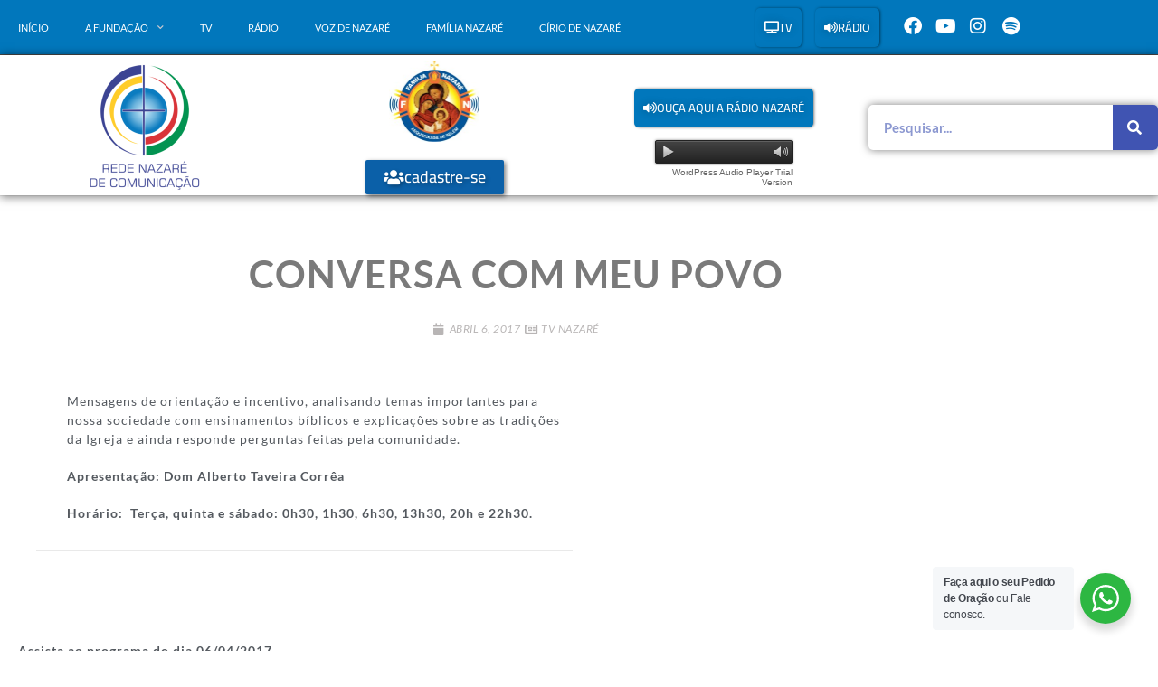

--- FILE ---
content_type: text/html; charset=UTF-8
request_url: https://fundacaonazare.com.br/tv-nazare/conversa-com-meu-povo-23/
body_size: 26719
content:
<!DOCTYPE html>
<html class="html" lang="pt-BR">
<head>
	<meta charset="UTF-8">
	<link rel="profile" href="https://gmpg.org/xfn/11">

	<meta name='robots' content='index, follow, max-image-preview:large, max-snippet:-1, max-video-preview:-1' />
<link rel="pingback" href="https://fundacaonazare.com.br/xmlrpc.php">
<meta name="viewport" content="width=device-width, initial-scale=1">
	<!-- This site is optimized with the Yoast SEO plugin v26.8 - https://yoast.com/product/yoast-seo-wordpress/ -->
	<title>Conversa com Meu Povo - Rede Nazaré de Comunicação</title>
	<link rel="canonical" href="https://fundacaonazare.com.br/tv-nazare/conversa-com-meu-povo-23/" />
	<meta property="og:locale" content="pt_BR" />
	<meta property="og:type" content="article" />
	<meta property="og:title" content="Conversa com Meu Povo - Rede Nazaré de Comunicação" />
	<meta property="og:description" content="Padre André Teles conversa diretamente com a comunidade" />
	<meta property="og:url" content="https://fundacaonazare.com.br/tv-nazare/conversa-com-meu-povo-23/" />
	<meta property="og:site_name" content="Rede Nazaré de Comunicação" />
	<meta name="twitter:card" content="summary_large_image" />
	<meta name="twitter:label1" content="Est. tempo de leitura" />
	<meta name="twitter:data1" content="1 minuto" />
	<script type="application/ld+json" class="yoast-schema-graph">{"@context":"https://schema.org","@graph":[{"@type":"WebPage","@id":"https://fundacaonazare.com.br/tv-nazare/conversa-com-meu-povo-23/","url":"https://fundacaonazare.com.br/tv-nazare/conversa-com-meu-povo-23/","name":"Conversa com Meu Povo - Rede Nazaré de Comunicação","isPartOf":{"@id":"https://fundacaonazare.com.br/#website"},"datePublished":"2017-04-06T03:00:00+00:00","breadcrumb":{"@id":"https://fundacaonazare.com.br/tv-nazare/conversa-com-meu-povo-23/#breadcrumb"},"inLanguage":"pt-BR","potentialAction":[{"@type":"ReadAction","target":["https://fundacaonazare.com.br/tv-nazare/conversa-com-meu-povo-23/"]}]},{"@type":"BreadcrumbList","@id":"https://fundacaonazare.com.br/tv-nazare/conversa-com-meu-povo-23/#breadcrumb","itemListElement":[{"@type":"ListItem","position":1,"name":"Início","item":"https://fundacaonazare.com.br/"},{"@type":"ListItem","position":2,"name":"Conversa com Meu Povo"}]},{"@type":"WebSite","@id":"https://fundacaonazare.com.br/#website","url":"https://fundacaonazare.com.br/","name":"Rede Nazaré de Comunicação","description":"","publisher":{"@id":"https://fundacaonazare.com.br/#organization"},"potentialAction":[{"@type":"SearchAction","target":{"@type":"EntryPoint","urlTemplate":"https://fundacaonazare.com.br/?s={search_term_string}"},"query-input":{"@type":"PropertyValueSpecification","valueRequired":true,"valueName":"search_term_string"}}],"inLanguage":"pt-BR"},{"@type":"Organization","@id":"https://fundacaonazare.com.br/#organization","name":"Rede Nazaré de Comunicação","url":"https://fundacaonazare.com.br/","logo":{"@type":"ImageObject","inLanguage":"pt-BR","@id":"https://fundacaonazare.com.br/#/schema/logo/image/","url":"https://fundacaonazare.com.br/wp-content/uploads/2020/01/fundacao-nazare_logo.png","contentUrl":"https://fundacaonazare.com.br/wp-content/uploads/2020/01/fundacao-nazare_logo.png","width":149,"height":154,"caption":"Rede Nazaré de Comunicação"},"image":{"@id":"https://fundacaonazare.com.br/#/schema/logo/image/"}}]}</script>
	<!-- / Yoast SEO plugin. -->


<link rel="alternate" type="application/rss+xml" title="Feed para Rede Nazaré de Comunicação &raquo;" href="https://fundacaonazare.com.br/feed/" />
<link rel="alternate" type="application/rss+xml" title="Feed de comentários para Rede Nazaré de Comunicação &raquo;" href="https://fundacaonazare.com.br/comments/feed/" />
<link rel="alternate" type="application/rss+xml" title="Feed de comentários para Rede Nazaré de Comunicação &raquo; Conversa com Meu Povo" href="https://fundacaonazare.com.br/tv-nazare/conversa-com-meu-povo-23/feed/" />
<style id='wp-img-auto-sizes-contain-inline-css'>
img:is([sizes=auto i],[sizes^="auto," i]){contain-intrinsic-size:3000px 1500px}
/*# sourceURL=wp-img-auto-sizes-contain-inline-css */
</style>
<link rel='stylesheet' id='bdt-uikit-css' href='https://fundacaonazare.com.br/wp-content/plugins/bdthemes-element-pack-lite/assets/css/bdt-uikit.css?ver=3.13.1' media='all' />
<link rel='stylesheet' id='ep-helper-css' href='https://fundacaonazare.com.br/wp-content/plugins/bdthemes-element-pack-lite/assets/css/ep-helper.css?ver=5.0.1' media='all' />
<link rel='stylesheet' id='embedpress-css-css' href='https://fundacaonazare.com.br/wp-content/plugins/embedpress/assets/css/embedpress.css?ver=1767623425' media='all' />
<link rel='stylesheet' id='embedpress-blocks-style-css' href='https://fundacaonazare.com.br/wp-content/plugins/embedpress/assets/css/blocks.build.css?ver=1767623425' media='all' />
<link rel='stylesheet' id='embedpress-lazy-load-css-css' href='https://fundacaonazare.com.br/wp-content/plugins/embedpress/assets/css/lazy-load.css?ver=1767623425' media='all' />
<style id='wp-emoji-styles-inline-css'>

	img.wp-smiley, img.emoji {
		display: inline !important;
		border: none !important;
		box-shadow: none !important;
		height: 1em !important;
		width: 1em !important;
		margin: 0 0.07em !important;
		vertical-align: -0.1em !important;
		background: none !important;
		padding: 0 !important;
	}
/*# sourceURL=wp-emoji-styles-inline-css */
</style>
<link rel='stylesheet' id='wp-block-library-css' href='https://fundacaonazare.com.br/wp-includes/css/dist/block-library/style.min.css?ver=6.9' media='all' />
<style id='wp-block-library-theme-inline-css'>
.wp-block-audio :where(figcaption){color:#555;font-size:13px;text-align:center}.is-dark-theme .wp-block-audio :where(figcaption){color:#ffffffa6}.wp-block-audio{margin:0 0 1em}.wp-block-code{border:1px solid #ccc;border-radius:4px;font-family:Menlo,Consolas,monaco,monospace;padding:.8em 1em}.wp-block-embed :where(figcaption){color:#555;font-size:13px;text-align:center}.is-dark-theme .wp-block-embed :where(figcaption){color:#ffffffa6}.wp-block-embed{margin:0 0 1em}.blocks-gallery-caption{color:#555;font-size:13px;text-align:center}.is-dark-theme .blocks-gallery-caption{color:#ffffffa6}:root :where(.wp-block-image figcaption){color:#555;font-size:13px;text-align:center}.is-dark-theme :root :where(.wp-block-image figcaption){color:#ffffffa6}.wp-block-image{margin:0 0 1em}.wp-block-pullquote{border-bottom:4px solid;border-top:4px solid;color:currentColor;margin-bottom:1.75em}.wp-block-pullquote :where(cite),.wp-block-pullquote :where(footer),.wp-block-pullquote__citation{color:currentColor;font-size:.8125em;font-style:normal;text-transform:uppercase}.wp-block-quote{border-left:.25em solid;margin:0 0 1.75em;padding-left:1em}.wp-block-quote cite,.wp-block-quote footer{color:currentColor;font-size:.8125em;font-style:normal;position:relative}.wp-block-quote:where(.has-text-align-right){border-left:none;border-right:.25em solid;padding-left:0;padding-right:1em}.wp-block-quote:where(.has-text-align-center){border:none;padding-left:0}.wp-block-quote.is-large,.wp-block-quote.is-style-large,.wp-block-quote:where(.is-style-plain){border:none}.wp-block-search .wp-block-search__label{font-weight:700}.wp-block-search__button{border:1px solid #ccc;padding:.375em .625em}:where(.wp-block-group.has-background){padding:1.25em 2.375em}.wp-block-separator.has-css-opacity{opacity:.4}.wp-block-separator{border:none;border-bottom:2px solid;margin-left:auto;margin-right:auto}.wp-block-separator.has-alpha-channel-opacity{opacity:1}.wp-block-separator:not(.is-style-wide):not(.is-style-dots){width:100px}.wp-block-separator.has-background:not(.is-style-dots){border-bottom:none;height:1px}.wp-block-separator.has-background:not(.is-style-wide):not(.is-style-dots){height:2px}.wp-block-table{margin:0 0 1em}.wp-block-table td,.wp-block-table th{word-break:normal}.wp-block-table :where(figcaption){color:#555;font-size:13px;text-align:center}.is-dark-theme .wp-block-table :where(figcaption){color:#ffffffa6}.wp-block-video :where(figcaption){color:#555;font-size:13px;text-align:center}.is-dark-theme .wp-block-video :where(figcaption){color:#ffffffa6}.wp-block-video{margin:0 0 1em}:root :where(.wp-block-template-part.has-background){margin-bottom:0;margin-top:0;padding:1.25em 2.375em}
/*# sourceURL=/wp-includes/css/dist/block-library/theme.min.css */
</style>
<style id='classic-theme-styles-inline-css'>
/*! This file is auto-generated */
.wp-block-button__link{color:#fff;background-color:#32373c;border-radius:9999px;box-shadow:none;text-decoration:none;padding:calc(.667em + 2px) calc(1.333em + 2px);font-size:1.125em}.wp-block-file__button{background:#32373c;color:#fff;text-decoration:none}
/*# sourceURL=/wp-includes/css/classic-themes.min.css */
</style>
<link rel='stylesheet' id='gutenberg-pdfjs-style-css' href='https://fundacaonazare.com.br/wp-content/plugins/pdfjs-viewer-shortcode/inc/../blocks/build/style-index.css?ver=1765640315' media='all' />
<style id='filebird-block-filebird-gallery-style-inline-css'>
ul.filebird-block-filebird-gallery{margin:auto!important;padding:0!important;width:100%}ul.filebird-block-filebird-gallery.layout-grid{display:grid;grid-gap:20px;align-items:stretch;grid-template-columns:repeat(var(--columns),1fr);justify-items:stretch}ul.filebird-block-filebird-gallery.layout-grid li img{border:1px solid #ccc;box-shadow:2px 2px 6px 0 rgba(0,0,0,.3);height:100%;max-width:100%;-o-object-fit:cover;object-fit:cover;width:100%}ul.filebird-block-filebird-gallery.layout-masonry{-moz-column-count:var(--columns);-moz-column-gap:var(--space);column-gap:var(--space);-moz-column-width:var(--min-width);columns:var(--min-width) var(--columns);display:block;overflow:auto}ul.filebird-block-filebird-gallery.layout-masonry li{margin-bottom:var(--space)}ul.filebird-block-filebird-gallery li{list-style:none}ul.filebird-block-filebird-gallery li figure{height:100%;margin:0;padding:0;position:relative;width:100%}ul.filebird-block-filebird-gallery li figure figcaption{background:linear-gradient(0deg,rgba(0,0,0,.7),rgba(0,0,0,.3) 70%,transparent);bottom:0;box-sizing:border-box;color:#fff;font-size:.8em;margin:0;max-height:100%;overflow:auto;padding:3em .77em .7em;position:absolute;text-align:center;width:100%;z-index:2}ul.filebird-block-filebird-gallery li figure figcaption a{color:inherit}

/*# sourceURL=https://fundacaonazare.com.br/wp-content/plugins/filebird/blocks/filebird-gallery/build/style-index.css */
</style>
<link rel='stylesheet' id='nta-css-popup-css' href='https://fundacaonazare.com.br/wp-content/plugins/wp-whatsapp/assets/dist/css/style.css?ver=6.9' media='all' />
<style id='global-styles-inline-css'>
:root{--wp--preset--aspect-ratio--square: 1;--wp--preset--aspect-ratio--4-3: 4/3;--wp--preset--aspect-ratio--3-4: 3/4;--wp--preset--aspect-ratio--3-2: 3/2;--wp--preset--aspect-ratio--2-3: 2/3;--wp--preset--aspect-ratio--16-9: 16/9;--wp--preset--aspect-ratio--9-16: 9/16;--wp--preset--color--black: #000000;--wp--preset--color--cyan-bluish-gray: #abb8c3;--wp--preset--color--white: #ffffff;--wp--preset--color--pale-pink: #f78da7;--wp--preset--color--vivid-red: #cf2e2e;--wp--preset--color--luminous-vivid-orange: #ff6900;--wp--preset--color--luminous-vivid-amber: #fcb900;--wp--preset--color--light-green-cyan: #7bdcb5;--wp--preset--color--vivid-green-cyan: #00d084;--wp--preset--color--pale-cyan-blue: #8ed1fc;--wp--preset--color--vivid-cyan-blue: #0693e3;--wp--preset--color--vivid-purple: #9b51e0;--wp--preset--gradient--vivid-cyan-blue-to-vivid-purple: linear-gradient(135deg,rgb(6,147,227) 0%,rgb(155,81,224) 100%);--wp--preset--gradient--light-green-cyan-to-vivid-green-cyan: linear-gradient(135deg,rgb(122,220,180) 0%,rgb(0,208,130) 100%);--wp--preset--gradient--luminous-vivid-amber-to-luminous-vivid-orange: linear-gradient(135deg,rgb(252,185,0) 0%,rgb(255,105,0) 100%);--wp--preset--gradient--luminous-vivid-orange-to-vivid-red: linear-gradient(135deg,rgb(255,105,0) 0%,rgb(207,46,46) 100%);--wp--preset--gradient--very-light-gray-to-cyan-bluish-gray: linear-gradient(135deg,rgb(238,238,238) 0%,rgb(169,184,195) 100%);--wp--preset--gradient--cool-to-warm-spectrum: linear-gradient(135deg,rgb(74,234,220) 0%,rgb(151,120,209) 20%,rgb(207,42,186) 40%,rgb(238,44,130) 60%,rgb(251,105,98) 80%,rgb(254,248,76) 100%);--wp--preset--gradient--blush-light-purple: linear-gradient(135deg,rgb(255,206,236) 0%,rgb(152,150,240) 100%);--wp--preset--gradient--blush-bordeaux: linear-gradient(135deg,rgb(254,205,165) 0%,rgb(254,45,45) 50%,rgb(107,0,62) 100%);--wp--preset--gradient--luminous-dusk: linear-gradient(135deg,rgb(255,203,112) 0%,rgb(199,81,192) 50%,rgb(65,88,208) 100%);--wp--preset--gradient--pale-ocean: linear-gradient(135deg,rgb(255,245,203) 0%,rgb(182,227,212) 50%,rgb(51,167,181) 100%);--wp--preset--gradient--electric-grass: linear-gradient(135deg,rgb(202,248,128) 0%,rgb(113,206,126) 100%);--wp--preset--gradient--midnight: linear-gradient(135deg,rgb(2,3,129) 0%,rgb(40,116,252) 100%);--wp--preset--font-size--small: 13px;--wp--preset--font-size--medium: 20px;--wp--preset--font-size--large: 36px;--wp--preset--font-size--x-large: 42px;--wp--preset--spacing--20: 0.44rem;--wp--preset--spacing--30: 0.67rem;--wp--preset--spacing--40: 1rem;--wp--preset--spacing--50: 1.5rem;--wp--preset--spacing--60: 2.25rem;--wp--preset--spacing--70: 3.38rem;--wp--preset--spacing--80: 5.06rem;--wp--preset--shadow--natural: 6px 6px 9px rgba(0, 0, 0, 0.2);--wp--preset--shadow--deep: 12px 12px 50px rgba(0, 0, 0, 0.4);--wp--preset--shadow--sharp: 6px 6px 0px rgba(0, 0, 0, 0.2);--wp--preset--shadow--outlined: 6px 6px 0px -3px rgb(255, 255, 255), 6px 6px rgb(0, 0, 0);--wp--preset--shadow--crisp: 6px 6px 0px rgb(0, 0, 0);}:where(.is-layout-flex){gap: 0.5em;}:where(.is-layout-grid){gap: 0.5em;}body .is-layout-flex{display: flex;}.is-layout-flex{flex-wrap: wrap;align-items: center;}.is-layout-flex > :is(*, div){margin: 0;}body .is-layout-grid{display: grid;}.is-layout-grid > :is(*, div){margin: 0;}:where(.wp-block-columns.is-layout-flex){gap: 2em;}:where(.wp-block-columns.is-layout-grid){gap: 2em;}:where(.wp-block-post-template.is-layout-flex){gap: 1.25em;}:where(.wp-block-post-template.is-layout-grid){gap: 1.25em;}.has-black-color{color: var(--wp--preset--color--black) !important;}.has-cyan-bluish-gray-color{color: var(--wp--preset--color--cyan-bluish-gray) !important;}.has-white-color{color: var(--wp--preset--color--white) !important;}.has-pale-pink-color{color: var(--wp--preset--color--pale-pink) !important;}.has-vivid-red-color{color: var(--wp--preset--color--vivid-red) !important;}.has-luminous-vivid-orange-color{color: var(--wp--preset--color--luminous-vivid-orange) !important;}.has-luminous-vivid-amber-color{color: var(--wp--preset--color--luminous-vivid-amber) !important;}.has-light-green-cyan-color{color: var(--wp--preset--color--light-green-cyan) !important;}.has-vivid-green-cyan-color{color: var(--wp--preset--color--vivid-green-cyan) !important;}.has-pale-cyan-blue-color{color: var(--wp--preset--color--pale-cyan-blue) !important;}.has-vivid-cyan-blue-color{color: var(--wp--preset--color--vivid-cyan-blue) !important;}.has-vivid-purple-color{color: var(--wp--preset--color--vivid-purple) !important;}.has-black-background-color{background-color: var(--wp--preset--color--black) !important;}.has-cyan-bluish-gray-background-color{background-color: var(--wp--preset--color--cyan-bluish-gray) !important;}.has-white-background-color{background-color: var(--wp--preset--color--white) !important;}.has-pale-pink-background-color{background-color: var(--wp--preset--color--pale-pink) !important;}.has-vivid-red-background-color{background-color: var(--wp--preset--color--vivid-red) !important;}.has-luminous-vivid-orange-background-color{background-color: var(--wp--preset--color--luminous-vivid-orange) !important;}.has-luminous-vivid-amber-background-color{background-color: var(--wp--preset--color--luminous-vivid-amber) !important;}.has-light-green-cyan-background-color{background-color: var(--wp--preset--color--light-green-cyan) !important;}.has-vivid-green-cyan-background-color{background-color: var(--wp--preset--color--vivid-green-cyan) !important;}.has-pale-cyan-blue-background-color{background-color: var(--wp--preset--color--pale-cyan-blue) !important;}.has-vivid-cyan-blue-background-color{background-color: var(--wp--preset--color--vivid-cyan-blue) !important;}.has-vivid-purple-background-color{background-color: var(--wp--preset--color--vivid-purple) !important;}.has-black-border-color{border-color: var(--wp--preset--color--black) !important;}.has-cyan-bluish-gray-border-color{border-color: var(--wp--preset--color--cyan-bluish-gray) !important;}.has-white-border-color{border-color: var(--wp--preset--color--white) !important;}.has-pale-pink-border-color{border-color: var(--wp--preset--color--pale-pink) !important;}.has-vivid-red-border-color{border-color: var(--wp--preset--color--vivid-red) !important;}.has-luminous-vivid-orange-border-color{border-color: var(--wp--preset--color--luminous-vivid-orange) !important;}.has-luminous-vivid-amber-border-color{border-color: var(--wp--preset--color--luminous-vivid-amber) !important;}.has-light-green-cyan-border-color{border-color: var(--wp--preset--color--light-green-cyan) !important;}.has-vivid-green-cyan-border-color{border-color: var(--wp--preset--color--vivid-green-cyan) !important;}.has-pale-cyan-blue-border-color{border-color: var(--wp--preset--color--pale-cyan-blue) !important;}.has-vivid-cyan-blue-border-color{border-color: var(--wp--preset--color--vivid-cyan-blue) !important;}.has-vivid-purple-border-color{border-color: var(--wp--preset--color--vivid-purple) !important;}.has-vivid-cyan-blue-to-vivid-purple-gradient-background{background: var(--wp--preset--gradient--vivid-cyan-blue-to-vivid-purple) !important;}.has-light-green-cyan-to-vivid-green-cyan-gradient-background{background: var(--wp--preset--gradient--light-green-cyan-to-vivid-green-cyan) !important;}.has-luminous-vivid-amber-to-luminous-vivid-orange-gradient-background{background: var(--wp--preset--gradient--luminous-vivid-amber-to-luminous-vivid-orange) !important;}.has-luminous-vivid-orange-to-vivid-red-gradient-background{background: var(--wp--preset--gradient--luminous-vivid-orange-to-vivid-red) !important;}.has-very-light-gray-to-cyan-bluish-gray-gradient-background{background: var(--wp--preset--gradient--very-light-gray-to-cyan-bluish-gray) !important;}.has-cool-to-warm-spectrum-gradient-background{background: var(--wp--preset--gradient--cool-to-warm-spectrum) !important;}.has-blush-light-purple-gradient-background{background: var(--wp--preset--gradient--blush-light-purple) !important;}.has-blush-bordeaux-gradient-background{background: var(--wp--preset--gradient--blush-bordeaux) !important;}.has-luminous-dusk-gradient-background{background: var(--wp--preset--gradient--luminous-dusk) !important;}.has-pale-ocean-gradient-background{background: var(--wp--preset--gradient--pale-ocean) !important;}.has-electric-grass-gradient-background{background: var(--wp--preset--gradient--electric-grass) !important;}.has-midnight-gradient-background{background: var(--wp--preset--gradient--midnight) !important;}.has-small-font-size{font-size: var(--wp--preset--font-size--small) !important;}.has-medium-font-size{font-size: var(--wp--preset--font-size--medium) !important;}.has-large-font-size{font-size: var(--wp--preset--font-size--large) !important;}.has-x-large-font-size{font-size: var(--wp--preset--font-size--x-large) !important;}
:where(.wp-block-post-template.is-layout-flex){gap: 1.25em;}:where(.wp-block-post-template.is-layout-grid){gap: 1.25em;}
:where(.wp-block-term-template.is-layout-flex){gap: 1.25em;}:where(.wp-block-term-template.is-layout-grid){gap: 1.25em;}
:where(.wp-block-columns.is-layout-flex){gap: 2em;}:where(.wp-block-columns.is-layout-grid){gap: 2em;}
:root :where(.wp-block-pullquote){font-size: 1.5em;line-height: 1.6;}
/*# sourceURL=global-styles-inline-css */
</style>
<link rel='stylesheet' id='searchandfilter-css' href='https://fundacaonazare.com.br/wp-content/plugins/search-filter/style.css?ver=1' media='all' />
<link rel='stylesheet' id='wonderplugin-audio-icons-css' href='https://fundacaonazare.com.br/wp-content/plugins/wonderplugin-audio/engine/icons/css/mhaudiofont.css?ver=11.8' media='' />
<link rel='stylesheet' id='font-awesome-css' href='https://fundacaonazare.com.br/wp-content/themes/oceanwp/assets/fonts/fontawesome/css/all.min.css?ver=6.7.2' media='all' />
<link rel='stylesheet' id='simple-line-icons-css' href='https://fundacaonazare.com.br/wp-content/themes/oceanwp/assets/css/third/simple-line-icons.min.css?ver=2.4.0' media='all' />
<link rel='stylesheet' id='oceanwp-style-css' href='https://fundacaonazare.com.br/wp-content/themes/oceanwp/assets/css/style.min.css?ver=0.2' media='all' />
<link rel='stylesheet' id='cherry-handler-css-css' href='https://fundacaonazare.com.br/wp-content/plugins/jetwidgets-for-elementor/cherry-framework/modules/cherry-handler/assets/css/cherry-handler-styles.min.css?ver=1.5.11' media='all' />
<link rel='stylesheet' id='jet-widgets-css' href='https://fundacaonazare.com.br/wp-content/plugins/jetwidgets-for-elementor/assets/css/jet-widgets.css?ver=1.0.21' media='all' />
<link rel='stylesheet' id='jet-widgets-skin-css' href='https://fundacaonazare.com.br/wp-content/plugins/jetwidgets-for-elementor/assets/css/jet-widgets-skin.css?ver=1.0.21' media='all' />
<link rel='stylesheet' id='jet-juxtapose-css-css' href='https://fundacaonazare.com.br/wp-content/plugins/jetwidgets-for-elementor/assets/css/lib/juxtapose/juxtapose.css?ver=1.3.0' media='all' />
<link rel='stylesheet' id='elementor-frontend-css' href='https://fundacaonazare.com.br/wp-content/plugins/elementor/assets/css/frontend.min.css?ver=3.34.2' media='all' />
<link rel='stylesheet' id='widget-nav-menu-css' href='https://fundacaonazare.com.br/wp-content/plugins/elementor-pro/assets/css/widget-nav-menu.min.css?ver=3.30.0' media='all' />
<link rel='stylesheet' id='e-animation-push-css' href='https://fundacaonazare.com.br/wp-content/plugins/elementor/assets/lib/animations/styles/e-animation-push.min.css?ver=3.34.2' media='all' />
<link rel='stylesheet' id='widget-social-icons-css' href='https://fundacaonazare.com.br/wp-content/plugins/elementor/assets/css/widget-social-icons.min.css?ver=3.34.2' media='all' />
<link rel='stylesheet' id='e-apple-webkit-css' href='https://fundacaonazare.com.br/wp-content/plugins/elementor/assets/css/conditionals/apple-webkit.min.css?ver=3.34.2' media='all' />
<link rel='stylesheet' id='widget-image-css' href='https://fundacaonazare.com.br/wp-content/plugins/elementor/assets/css/widget-image.min.css?ver=3.34.2' media='all' />
<link rel='stylesheet' id='widget-search-form-css' href='https://fundacaonazare.com.br/wp-content/plugins/elementor-pro/assets/css/widget-search-form.min.css?ver=3.30.0' media='all' />
<link rel='stylesheet' id='elementor-icons-shared-0-css' href='https://fundacaonazare.com.br/wp-content/plugins/elementor/assets/lib/font-awesome/css/fontawesome.min.css?ver=5.15.3' media='all' />
<link rel='stylesheet' id='elementor-icons-fa-solid-css' href='https://fundacaonazare.com.br/wp-content/plugins/elementor/assets/lib/font-awesome/css/solid.min.css?ver=5.15.3' media='all' />
<link rel='stylesheet' id='e-animation-fadeIn-css' href='https://fundacaonazare.com.br/wp-content/plugins/elementor/assets/lib/animations/styles/fadeIn.min.css?ver=3.34.2' media='all' />
<link rel='stylesheet' id='widget-spacer-css' href='https://fundacaonazare.com.br/wp-content/plugins/elementor/assets/css/widget-spacer.min.css?ver=3.34.2' media='all' />
<link rel='stylesheet' id='widget-heading-css' href='https://fundacaonazare.com.br/wp-content/plugins/elementor/assets/css/widget-heading.min.css?ver=3.34.2' media='all' />
<link rel='stylesheet' id='widget-divider-css' href='https://fundacaonazare.com.br/wp-content/plugins/elementor/assets/css/widget-divider.min.css?ver=3.34.2' media='all' />
<link rel='stylesheet' id='widget-post-info-css' href='https://fundacaonazare.com.br/wp-content/plugins/elementor-pro/assets/css/widget-post-info.min.css?ver=3.30.0' media='all' />
<link rel='stylesheet' id='widget-icon-list-css' href='https://fundacaonazare.com.br/wp-content/plugins/elementor/assets/css/widget-icon-list.min.css?ver=3.34.2' media='all' />
<link rel='stylesheet' id='elementor-icons-fa-regular-css' href='https://fundacaonazare.com.br/wp-content/plugins/elementor/assets/lib/font-awesome/css/regular.min.css?ver=5.15.3' media='all' />
<link rel='stylesheet' id='widget-share-buttons-css' href='https://fundacaonazare.com.br/wp-content/plugins/elementor-pro/assets/css/widget-share-buttons.min.css?ver=3.30.0' media='all' />
<link rel='stylesheet' id='elementor-icons-fa-brands-css' href='https://fundacaonazare.com.br/wp-content/plugins/elementor/assets/lib/font-awesome/css/brands.min.css?ver=5.15.3' media='all' />
<link rel='stylesheet' id='widget-posts-css' href='https://fundacaonazare.com.br/wp-content/plugins/elementor-pro/assets/css/widget-posts.min.css?ver=3.30.0' media='all' />
<link rel='stylesheet' id='elementor-icons-css' href='https://fundacaonazare.com.br/wp-content/plugins/elementor/assets/lib/eicons/css/elementor-icons.min.css?ver=5.46.0' media='all' />
<link rel='stylesheet' id='elementor-post-637-css' href='https://fundacaonazare.com.br/wp-content/uploads/elementor/css/post-637.css?ver=1769243978' media='all' />
<link rel='stylesheet' id='font-awesome-5-all-css' href='https://fundacaonazare.com.br/wp-content/plugins/elementor/assets/lib/font-awesome/css/all.min.css?ver=3.34.2' media='all' />
<link rel='stylesheet' id='font-awesome-4-shim-css' href='https://fundacaonazare.com.br/wp-content/plugins/elementor/assets/lib/font-awesome/css/v4-shims.min.css?ver=3.34.2' media='all' />
<link rel='stylesheet' id='elementor-post-172-css' href='https://fundacaonazare.com.br/wp-content/uploads/elementor/css/post-172.css?ver=1769243978' media='all' />
<link rel='stylesheet' id='elementor-post-183-css' href='https://fundacaonazare.com.br/wp-content/uploads/elementor/css/post-183.css?ver=1769243992' media='all' />
<link rel='stylesheet' id='elementor-post-263-css' href='https://fundacaonazare.com.br/wp-content/uploads/elementor/css/post-263.css?ver=1769244011' media='all' />
<link rel='stylesheet' id='__EPYT__style-css' href='https://fundacaonazare.com.br/wp-content/plugins/youtube-embed-plus/styles/ytprefs.min.css?ver=14.2.4' media='all' />
<style id='__EPYT__style-inline-css'>

                .epyt-gallery-thumb {
                        width: 25%;
                }
                
/*# sourceURL=__EPYT__style-inline-css */
</style>
<link rel='stylesheet' id='eael-general-css' href='https://fundacaonazare.com.br/wp-content/plugins/essential-addons-for-elementor-lite/assets/front-end/css/view/general.min.css?ver=6.5.8' media='all' />
<link rel='stylesheet' id='oe-widgets-style-css' href='https://fundacaonazare.com.br/wp-content/plugins/ocean-extra/assets/css/widgets.css?ver=6.9' media='all' />
<link rel='stylesheet' id='ecs-styles-css' href='https://fundacaonazare.com.br/wp-content/plugins/ele-custom-skin/assets/css/ecs-style.css?ver=3.1.9' media='all' />
<link rel='stylesheet' id='elementor-post-1287-css' href='https://fundacaonazare.com.br/wp-content/uploads/elementor/css/post-1287.css?ver=1615810343' media='all' />
<link rel='stylesheet' id='elementor-post-15049-css' href='https://fundacaonazare.com.br/wp-content/uploads/elementor/css/post-15049.css?ver=1618843810' media='all' />
<link rel='stylesheet' id='elementor-post-15315-css' href='https://fundacaonazare.com.br/wp-content/uploads/elementor/css/post-15315.css?ver=1619175479' media='all' />
<link rel='stylesheet' id='elementor-post-15502-css' href='https://fundacaonazare.com.br/wp-content/uploads/elementor/css/post-15502.css?ver=1619544728' media='all' />
<link rel='stylesheet' id='elementor-post-15506-css' href='https://fundacaonazare.com.br/wp-content/uploads/elementor/css/post-15506.css?ver=1619545186' media='all' />
<link rel='stylesheet' id='elementor-post-16571-css' href='https://fundacaonazare.com.br/wp-content/uploads/elementor/css/post-16571.css?ver=1629116500' media='all' />
<link rel='stylesheet' id='elementor-gf-local-lato-css' href='https://fundacaonazare.com.br/wp-content/uploads/elementor/google-fonts/css/lato.css?ver=1742414555' media='all' />
<link rel='stylesheet' id='elementor-gf-local-cairo-css' href='https://fundacaonazare.com.br/wp-content/uploads/elementor/google-fonts/css/cairo.css?ver=1742414558' media='all' />
<script src="https://fundacaonazare.com.br/wp-includes/js/jquery/jquery.min.js?ver=3.7.1" id="jquery-core-js"></script>
<script src="https://fundacaonazare.com.br/wp-includes/js/jquery/jquery-migrate.min.js?ver=3.4.1" id="jquery-migrate-js"></script>
<script src="https://fundacaonazare.com.br/wp-content/plugins/wonderplugin-audio/engine/wonderpluginaudioskins.js?ver=11.8" id="wonderplugin-audio-skins-script-js"></script>
<script id="wonderplugin-audio-script-js-extra">
var wonderplugin_audio_ajaxobject = {"ajaxurl":"https://fundacaonazare.com.br/wp-admin/admin-ajax.php","nonce":"5cfcd3fad4"};
//# sourceURL=wonderplugin-audio-script-js-extra
</script>
<script src="https://fundacaonazare.com.br/wp-content/plugins/wonderplugin-audio/engine/wonderpluginaudio.js?ver=11.8" id="wonderplugin-audio-script-js"></script>
<script src="https://fundacaonazare.com.br/wp-content/plugins/elementor/assets/lib/font-awesome/js/v4-shims.min.js?ver=3.34.2" id="font-awesome-4-shim-js"></script>
<script id="ecs_ajax_load-js-extra">
var ecs_ajax_params = {"ajaxurl":"https://fundacaonazare.com.br/wp-admin/admin-ajax.php","posts":"{\"name\":\"conversa-com-meu-povo-23\",\"post_type\":\"redacao\",\"redacao\":\"conversa-com-meu-povo-23\",\"do_not_redirect\":1,\"error\":\"\",\"m\":\"\",\"p\":0,\"post_parent\":\"\",\"subpost\":\"\",\"subpost_id\":\"\",\"attachment\":\"\",\"attachment_id\":0,\"pagename\":\"\",\"page_id\":0,\"second\":\"\",\"minute\":\"\",\"hour\":\"\",\"day\":0,\"monthnum\":0,\"year\":0,\"w\":0,\"category_name\":\"\",\"tag\":\"\",\"cat\":\"\",\"tag_id\":\"\",\"author\":\"\",\"author_name\":\"\",\"feed\":\"\",\"tb\":\"\",\"paged\":0,\"meta_key\":\"\",\"meta_value\":\"\",\"preview\":\"\",\"s\":\"\",\"sentence\":\"\",\"title\":\"\",\"fields\":\"all\",\"menu_order\":\"\",\"embed\":\"\",\"category__in\":[],\"category__not_in\":[],\"category__and\":[],\"post__in\":[],\"post__not_in\":[],\"post_name__in\":[],\"tag__in\":[],\"tag__not_in\":[],\"tag__and\":[],\"tag_slug__in\":[],\"tag_slug__and\":[],\"post_parent__in\":[],\"post_parent__not_in\":[],\"author__in\":[],\"author__not_in\":[],\"search_columns\":[],\"ignore_sticky_posts\":false,\"suppress_filters\":false,\"cache_results\":true,\"update_post_term_cache\":true,\"update_menu_item_cache\":false,\"lazy_load_term_meta\":true,\"update_post_meta_cache\":true,\"posts_per_page\":10,\"nopaging\":false,\"comments_per_page\":\"50\",\"no_found_rows\":false,\"order\":\"DESC\"}"};
//# sourceURL=ecs_ajax_load-js-extra
</script>
<script src="https://fundacaonazare.com.br/wp-content/plugins/ele-custom-skin/assets/js/ecs_ajax_pagination.js?ver=3.1.9" id="ecs_ajax_load-js"></script>
<script id="__ytprefs__-js-extra">
var _EPYT_ = {"ajaxurl":"https://fundacaonazare.com.br/wp-admin/admin-ajax.php","security":"c8d0b61dc6","gallery_scrolloffset":"20","eppathtoscripts":"https://fundacaonazare.com.br/wp-content/plugins/youtube-embed-plus/scripts/","eppath":"https://fundacaonazare.com.br/wp-content/plugins/youtube-embed-plus/","epresponsiveselector":"[\"iframe.__youtube_prefs_widget__\"]","epdovol":"1","version":"14.2.4","evselector":"iframe.__youtube_prefs__[src], iframe[src*=\"youtube.com/embed/\"], iframe[src*=\"youtube-nocookie.com/embed/\"]","ajax_compat":"","maxres_facade":"eager","ytapi_load":"light","pause_others":"","stopMobileBuffer":"1","facade_mode":"","not_live_on_channel":""};
//# sourceURL=__ytprefs__-js-extra
</script>
<script src="https://fundacaonazare.com.br/wp-content/plugins/youtube-embed-plus/scripts/ytprefs.min.js?ver=14.2.4" id="__ytprefs__-js"></script>
<script src="https://fundacaonazare.com.br/wp-content/plugins/ele-custom-skin/assets/js/ecs.js?ver=3.1.9" id="ecs-script-js"></script>
<link rel="https://api.w.org/" href="https://fundacaonazare.com.br/wp-json/" /><link rel="alternate" title="JSON" type="application/json" href="https://fundacaonazare.com.br/wp-json/wp/v2/redacao/3753" /><link rel="EditURI" type="application/rsd+xml" title="RSD" href="https://fundacaonazare.com.br/xmlrpc.php?rsd" />
<meta name="generator" content="WordPress 6.9" />
<link rel='shortlink' href='https://fundacaonazare.com.br/?p=3753' />

<!-- This site is using AdRotate Professional v5.17 to display their advertisements - https://ajdg.solutions/ -->
<!-- AdRotate CSS -->
<style type="text/css" media="screen">
	.g { margin:0px; padding:0px; overflow:hidden; line-height:1; zoom:1; }
	.g img { height:auto; }
	.g-col { position:relative; float:left; }
	.g-col:first-child { margin-left: 0; }
	.g-col:last-child { margin-right: 0; }
	.woocommerce-page .g, .bbpress-wrapper .g { margin: 20px auto; clear:both; }
	.g-1 {  width:100%; max-width:728px;  height:100%; max-height:90px; margin: 0 auto; }
	.g-2 {  margin: 0 auto; }
	.g-3 {  width:100%; max-width:728px;  height:100%; max-height:90px; margin: 0 auto; }
	.g-4 { margin:0px;  width:100%; max-width:336px; height:100%; max-height:280px; }
	.g-5 { margin:0px;  width:100%; max-width:336px; height:100%; max-height:280px; }
	.g-6 { margin:8px;  }
	.g-9 {  margin: 0 auto; }
	.g-10 { margin:0px;  width:100%; max-width:768px; height:100%; max-height:90px; }
	@media only screen and (max-width: 480px) {
		.g-col, .g-dyn, .g-single { width:100%; margin-left:0; margin-right:0; }
		.woocommerce-page .g, .bbpress-wrapper .g { margin: 10px auto; }
	}
</style>
<!-- /AdRotate CSS -->

<style id="mystickymenu" type="text/css">#mysticky-nav { width:100%; position: static; height: auto !important; }#mysticky-nav.wrapfixed { position:fixed; left: 0px; margin-top:0px;  z-index: 99990; -webkit-transition: 0.5s; -moz-transition: 0.5s; -o-transition: 0.5s; transition: 0.5s; -ms-filter:"progid:DXImageTransform.Microsoft.Alpha(Opacity=99)"; filter: alpha(opacity=99); opacity:0.99; background-color: #0177bc;}#mysticky-nav.wrapfixed .myfixed{ background-color: #0177bc; position: relative;top: auto;left: auto;right: auto;}#mysticky-nav .myfixed { margin:0 auto; float:none; border:0px; background:none; max-width:100%; }</style>			<style type="text/css">
																															</style>
			<meta name="generator" content="Elementor 3.34.2; features: additional_custom_breakpoints; settings: css_print_method-external, google_font-enabled, font_display-auto">
<script async src="https://pagead2.googlesyndication.com/pagead/js/adsbygoogle.js?client=ca-pub-7956293393220309" crossorigin="anonymous"></script>

<script async custom-element="amp-auto-ads" src="https://cdn.ampproject.org/v0/amp-auto-ads-0.1.js"></script>
			<style>
				.e-con.e-parent:nth-of-type(n+4):not(.e-lazyloaded):not(.e-no-lazyload),
				.e-con.e-parent:nth-of-type(n+4):not(.e-lazyloaded):not(.e-no-lazyload) * {
					background-image: none !important;
				}
				@media screen and (max-height: 1024px) {
					.e-con.e-parent:nth-of-type(n+3):not(.e-lazyloaded):not(.e-no-lazyload),
					.e-con.e-parent:nth-of-type(n+3):not(.e-lazyloaded):not(.e-no-lazyload) * {
						background-image: none !important;
					}
				}
				@media screen and (max-height: 640px) {
					.e-con.e-parent:nth-of-type(n+2):not(.e-lazyloaded):not(.e-no-lazyload),
					.e-con.e-parent:nth-of-type(n+2):not(.e-lazyloaded):not(.e-no-lazyload) * {
						background-image: none !important;
					}
				}
			</style>
			<script>
  (function(i,s,o,g,r,a,m){i['GoogleAnalyticsObject']=r;i[r]=i[r]||function(){
  (i[r].q=i[r].q||[]).push(arguments)},i[r].l=1*new Date();a=s.createElement(o),
  m=s.getElementsByTagName(o)[0];a.async=1;a.src=g;m.parentNode.insertBefore(a,m)
  })(window,document,'script','https://www.google-analytics.com/analytics.js','ga');

  ga('create', 'UA-49866819-1', 'auto');
  ga('send', 'pageview');

</script>
<script async src="https://www.googletagmanager.com/gtag/js?id=UA-49866819-1"></script>
<script>
  window.dataLayer = window.dataLayer || [];
  function gtag(){dataLayer.push(arguments);}
  gtag('js', new Date());

  gtag('config', 'UA-49866819-1');
</script>
<!-- Google tag (gtag.js) -->
<script async src="https://www.googletagmanager.com/gtag/js?id=G-2K8HEP1GKX"></script>
<script>
  window.dataLayer = window.dataLayer || [];
  function gtag(){dataLayer.push(arguments);}
  gtag('js', new Date());

  gtag('config', 'G-2K8HEP1GKX');
</script>
<link rel="icon" href="https://fundacaonazare.com.br/wp-content/uploads/2020/01/fundacao-nazare_logo-149x150.png" sizes="32x32" />
<link rel="icon" href="https://fundacaonazare.com.br/wp-content/uploads/2020/01/fundacao-nazare_logo.png" sizes="192x192" />
<link rel="apple-touch-icon" href="https://fundacaonazare.com.br/wp-content/uploads/2020/01/fundacao-nazare_logo.png" />
<meta name="msapplication-TileImage" content="https://fundacaonazare.com.br/wp-content/uploads/2020/01/fundacao-nazare_logo.png" />
		<style id="wp-custom-css">
			a.amazingaudioplayer-mark{display:none !important}.amazingaudioplayer-mark{display:none !important}.amazingaudioplayer-mark customize-unpreviewable{display:none}		</style>
		<!-- OceanWP CSS -->
<style type="text/css">
/* Colors */body .theme-button,body input[type="submit"],body button[type="submit"],body button,body .button,body div.wpforms-container-full .wpforms-form input[type=submit],body div.wpforms-container-full .wpforms-form button[type=submit],body div.wpforms-container-full .wpforms-form .wpforms-page-button,.woocommerce-cart .wp-element-button,.woocommerce-checkout .wp-element-button,.wp-block-button__link{border-color:#ffffff}body .theme-button:hover,body input[type="submit"]:hover,body button[type="submit"]:hover,body button:hover,body .button:hover,body div.wpforms-container-full .wpforms-form input[type=submit]:hover,body div.wpforms-container-full .wpforms-form input[type=submit]:active,body div.wpforms-container-full .wpforms-form button[type=submit]:hover,body div.wpforms-container-full .wpforms-form button[type=submit]:active,body div.wpforms-container-full .wpforms-form .wpforms-page-button:hover,body div.wpforms-container-full .wpforms-form .wpforms-page-button:active,.woocommerce-cart .wp-element-button:hover,.woocommerce-checkout .wp-element-button:hover,.wp-block-button__link:hover{border-color:#ffffff}/* OceanWP Style Settings CSS */.theme-button,input[type="submit"],button[type="submit"],button,.button,body div.wpforms-container-full .wpforms-form input[type=submit],body div.wpforms-container-full .wpforms-form button[type=submit],body div.wpforms-container-full .wpforms-form .wpforms-page-button{border-style:solid}.theme-button,input[type="submit"],button[type="submit"],button,.button,body div.wpforms-container-full .wpforms-form input[type=submit],body div.wpforms-container-full .wpforms-form button[type=submit],body div.wpforms-container-full .wpforms-form .wpforms-page-button{border-width:1px}form input[type="text"],form input[type="password"],form input[type="email"],form input[type="url"],form input[type="date"],form input[type="month"],form input[type="time"],form input[type="datetime"],form input[type="datetime-local"],form input[type="week"],form input[type="number"],form input[type="search"],form input[type="tel"],form input[type="color"],form select,form textarea,.woocommerce .woocommerce-checkout .select2-container--default .select2-selection--single{border-style:solid}body div.wpforms-container-full .wpforms-form input[type=date],body div.wpforms-container-full .wpforms-form input[type=datetime],body div.wpforms-container-full .wpforms-form input[type=datetime-local],body div.wpforms-container-full .wpforms-form input[type=email],body div.wpforms-container-full .wpforms-form input[type=month],body div.wpforms-container-full .wpforms-form input[type=number],body div.wpforms-container-full .wpforms-form input[type=password],body div.wpforms-container-full .wpforms-form input[type=range],body div.wpforms-container-full .wpforms-form input[type=search],body div.wpforms-container-full .wpforms-form input[type=tel],body div.wpforms-container-full .wpforms-form input[type=text],body div.wpforms-container-full .wpforms-form input[type=time],body div.wpforms-container-full .wpforms-form input[type=url],body div.wpforms-container-full .wpforms-form input[type=week],body div.wpforms-container-full .wpforms-form select,body div.wpforms-container-full .wpforms-form textarea{border-style:solid}form input[type="text"],form input[type="password"],form input[type="email"],form input[type="url"],form input[type="date"],form input[type="month"],form input[type="time"],form input[type="datetime"],form input[type="datetime-local"],form input[type="week"],form input[type="number"],form input[type="search"],form input[type="tel"],form input[type="color"],form select,form textarea{border-radius:3px}body div.wpforms-container-full .wpforms-form input[type=date],body div.wpforms-container-full .wpforms-form input[type=datetime],body div.wpforms-container-full .wpforms-form input[type=datetime-local],body div.wpforms-container-full .wpforms-form input[type=email],body div.wpforms-container-full .wpforms-form input[type=month],body div.wpforms-container-full .wpforms-form input[type=number],body div.wpforms-container-full .wpforms-form input[type=password],body div.wpforms-container-full .wpforms-form input[type=range],body div.wpforms-container-full .wpforms-form input[type=search],body div.wpforms-container-full .wpforms-form input[type=tel],body div.wpforms-container-full .wpforms-form input[type=text],body div.wpforms-container-full .wpforms-form input[type=time],body div.wpforms-container-full .wpforms-form input[type=url],body div.wpforms-container-full .wpforms-form input[type=week],body div.wpforms-container-full .wpforms-form select,body div.wpforms-container-full .wpforms-form textarea{border-radius:3px}/* Header */#site-header.has-header-media .overlay-header-media{background-color:rgba(0,0,0,0.5)}/* Blog CSS */.ocean-single-post-header ul.meta-item li a:hover{color:#333333}/* Sidebar */.widget-area{padding:0!important}/* Typography */body{font-size:14px;line-height:1.8}h1,h2,h3,h4,h5,h6,.theme-heading,.widget-title,.oceanwp-widget-recent-posts-title,.comment-reply-title,.entry-title,.sidebar-box .widget-title{line-height:1.4}h1{font-size:23px;line-height:1.4}h2{font-size:20px;line-height:1.4}h3{font-size:18px;line-height:1.4}h4{font-size:17px;line-height:1.4}h5{font-size:14px;line-height:1.4}h6{font-size:15px;line-height:1.4}.page-header .page-header-title,.page-header.background-image-page-header .page-header-title{font-size:32px;line-height:1.4}.page-header .page-subheading{font-size:15px;line-height:1.8}.site-breadcrumbs,.site-breadcrumbs a{font-size:13px;line-height:1.4}#top-bar-content,#top-bar-social-alt{font-size:12px;line-height:1.8}#site-logo a.site-logo-text{font-size:24px;line-height:1.8}.dropdown-menu ul li a.menu-link,#site-header.full_screen-header .fs-dropdown-menu ul.sub-menu li a{font-size:12px;line-height:1.2;letter-spacing:.6px}.sidr-class-dropdown-menu li a,a.sidr-class-toggle-sidr-close,#mobile-dropdown ul li a,body #mobile-fullscreen ul li a{font-size:15px;line-height:1.8}.blog-entry.post .blog-entry-header .entry-title a{font-size:24px;line-height:1.4}.ocean-single-post-header .single-post-title{font-size:34px;line-height:1.4;letter-spacing:.6px}.ocean-single-post-header ul.meta-item li,.ocean-single-post-header ul.meta-item li a{font-size:13px;line-height:1.4;letter-spacing:.6px}.ocean-single-post-header .post-author-name,.ocean-single-post-header .post-author-name a{font-size:14px;line-height:1.4;letter-spacing:.6px}.ocean-single-post-header .post-author-description{font-size:12px;line-height:1.4;letter-spacing:.6px}.single-post .entry-title{line-height:1.4;letter-spacing:.6px}.single-post ul.meta li,.single-post ul.meta li a{font-size:14px;line-height:1.4;letter-spacing:.6px}.sidebar-box .widget-title,.sidebar-box.widget_block .wp-block-heading{font-size:13px;line-height:1;letter-spacing:1px}#footer-widgets .footer-box .widget-title{font-size:13px;line-height:1;letter-spacing:1px}#footer-bottom #copyright{font-size:12px;line-height:1}#footer-bottom #footer-bottom-menu{font-size:12px;line-height:1}.woocommerce-store-notice.demo_store{line-height:2;letter-spacing:1.5px}.demo_store .woocommerce-store-notice__dismiss-link{line-height:2;letter-spacing:1.5px}.woocommerce ul.products li.product li.title h2,.woocommerce ul.products li.product li.title a{font-size:14px;line-height:1.5}.woocommerce ul.products li.product li.category,.woocommerce ul.products li.product li.category a{font-size:12px;line-height:1}.woocommerce ul.products li.product .price{font-size:18px;line-height:1}.woocommerce ul.products li.product .button,.woocommerce ul.products li.product .product-inner .added_to_cart{font-size:12px;line-height:1.5;letter-spacing:1px}.woocommerce ul.products li.owp-woo-cond-notice span,.woocommerce ul.products li.owp-woo-cond-notice a{font-size:16px;line-height:1;letter-spacing:1px;font-weight:600;text-transform:capitalize}.woocommerce div.product .product_title{font-size:24px;line-height:1.4;letter-spacing:.6px}.woocommerce div.product p.price{font-size:36px;line-height:1}.woocommerce .owp-btn-normal .summary form button.button,.woocommerce .owp-btn-big .summary form button.button,.woocommerce .owp-btn-very-big .summary form button.button{font-size:12px;line-height:1.5;letter-spacing:1px;text-transform:uppercase}.woocommerce div.owp-woo-single-cond-notice span,.woocommerce div.owp-woo-single-cond-notice a{font-size:18px;line-height:2;letter-spacing:1.5px;font-weight:600;text-transform:capitalize}.ocean-preloader--active .preloader-after-content{font-size:20px;line-height:1.8;letter-spacing:.6px}
</style></head>

<body class="wp-singular redacao-template-default single single-redacao postid-3753 wp-custom-logo wp-embed-responsive wp-theme-oceanwp wp-child-theme-w3as-fnc oceanwp-theme dropdown-mobile default-breakpoint has-sidebar content-right-sidebar page-header-disabled pagination-center elementor-default elementor-template-full-width elementor-kit-637 elementor-page-263" >

	<amp-auto-ads type="adsense"
        data-ad-client="ca-pub-7956293393220309">
</amp-auto-ads>

	
	<div id="outer-wrap" class="site clr">

		<a class="skip-link screen-reader-text" href="#main">Ir para o conteúdo</a>

		
		<div id="wrap" class="clr">

			
			
<header id="site-header" class="clr" data-height="74" role="banner">

			<div data-elementor-type="header" data-elementor-id="172" class="elementor elementor-172 elementor-location-header" data-elementor-post-type="elementor_library">
					<section data-particle_enable="false" data-particle-mobile-disabled="false" class="elementor-section elementor-top-section elementor-element elementor-element-645181a8 elementor-section-stretched elementor-section-full_width elementor-hidden-desktop elementor-section-content-middle elementor-section-height-default elementor-section-height-default" data-id="645181a8" data-element_type="section" data-settings="{&quot;stretch_section&quot;:&quot;section-stretched&quot;,&quot;background_background&quot;:&quot;classic&quot;}">
						<div class="elementor-container elementor-column-gap-default">
					<div class="elementor-column elementor-col-25 elementor-top-column elementor-element elementor-element-3a4e8526" data-id="3a4e8526" data-element_type="column">
			<div class="elementor-widget-wrap elementor-element-populated">
						<div class="elementor-element elementor-element-5acafd13 elementor-nav-menu--stretch elementor-nav-menu__text-align-center elementor-nav-menu--toggle elementor-nav-menu--burger elementor-widget elementor-widget-nav-menu" data-id="5acafd13" data-element_type="widget" data-settings="{&quot;layout&quot;:&quot;dropdown&quot;,&quot;full_width&quot;:&quot;stretch&quot;,&quot;submenu_icon&quot;:{&quot;value&quot;:&quot;&lt;i class=\&quot;fas fa-chevron-down\&quot;&gt;&lt;\/i&gt;&quot;,&quot;library&quot;:&quot;fa-solid&quot;},&quot;toggle&quot;:&quot;burger&quot;}" data-widget_type="nav-menu.default">
				<div class="elementor-widget-container">
							<div class="elementor-menu-toggle" role="button" tabindex="0" aria-label="Alternar menu" aria-expanded="false">
			<i aria-hidden="true" role="presentation" class="elementor-menu-toggle__icon--open eicon-menu-bar"></i><i aria-hidden="true" role="presentation" class="elementor-menu-toggle__icon--close eicon-close"></i>		</div>
					<nav class="elementor-nav-menu--dropdown elementor-nav-menu__container" aria-hidden="true">
				<ul id="menu-2-5acafd13" class="elementor-nav-menu"><li class="menu-item menu-item-type-custom menu-item-object-custom menu-item-388"><a href="/" class="elementor-item" tabindex="-1">Início</a></li>
<li class="menu-item menu-item-type-post_type menu-item-object-page menu-item-has-children menu-item-13825"><a href="https://fundacaonazare.com.br/fundacao-nazare-de-comunicacao/" class="elementor-item" tabindex="-1">A Fundação</a>
<ul class="sub-menu elementor-nav-menu--dropdown">
	<li class="menu-item menu-item-type-post_type menu-item-object-page menu-item-25220"><a href="https://fundacaonazare.com.br/fundacao-nazare-de-comunicacao/" class="elementor-sub-item" tabindex="-1">Quem Somos</a></li>
	<li class="menu-item menu-item-type-post_type menu-item-object-page menu-item-has-children menu-item-13503"><a href="https://fundacaonazare.com.br/fundacao-nazare-de-comunicacao/fundacao-nazare-quem-somos/" class="elementor-sub-item" tabindex="-1">Rede Nazaré</a>
	<ul class="sub-menu elementor-nav-menu--dropdown">
		<li class="menu-item menu-item-type-post_type menu-item-object-page menu-item-132"><a href="https://fundacaonazare.com.br/fundacao-nazare-de-comunicacao/organizacao/portal-nazare/" class="elementor-sub-item" tabindex="-1">Portal Nazaré</a></li>
		<li class="menu-item menu-item-type-post_type menu-item-object-page menu-item-159"><a href="https://fundacaonazare.com.br/tv-nazare/historico-da-tv-nazare/" class="elementor-sub-item" tabindex="-1">TV Nazaré</a></li>
		<li class="menu-item menu-item-type-post_type menu-item-object-page menu-item-403"><a href="https://fundacaonazare.com.br/fundacao-nazare-de-comunicacao/rede-nazare/radionazare/" class="elementor-sub-item" tabindex="-1">Rádio Nazaré</a></li>
		<li class="menu-item menu-item-type-post_type menu-item-object-page menu-item-371"><a href="https://fundacaonazare.com.br/fundacao-nazare-de-comunicacao/rede-nazare/vozdenazare/" class="elementor-sub-item" tabindex="-1">Voz de Nazaré</a></li>
	</ul>
</li>
	<li class="menu-item menu-item-type-post_type menu-item-object-page menu-item-136"><a href="https://fundacaonazare.com.br/fundacao-nazare-de-comunicacao/organizacao/" class="elementor-sub-item" tabindex="-1">Organização</a></li>
	<li class="menu-item menu-item-type-custom menu-item-object-custom menu-item-13403"><a target="_blank" href="https://arquidiocesedebelem.com.br/" class="elementor-sub-item" tabindex="-1">Arquidiocese</a></li>
	<li class="menu-item menu-item-type-post_type menu-item-object-page menu-item-1047"><a href="https://fundacaonazare.com.br/fundacao-nazare-de-comunicacao/fale-conosco/" class="elementor-sub-item" tabindex="-1">Fale Conosco</a></li>
</ul>
</li>
<li class="menu-item menu-item-type-post_type menu-item-object-page menu-item-13822"><a href="https://fundacaonazare.com.br/tvnazare/" class="elementor-item" tabindex="-1">TV</a></li>
<li class="menu-item menu-item-type-post_type menu-item-object-page menu-item-13823"><a href="https://fundacaonazare.com.br/radionazare/" class="elementor-item" tabindex="-1">Rádio</a></li>
<li class="menu-item menu-item-type-post_type menu-item-object-page menu-item-638"><a href="https://fundacaonazare.com.br/vozonline/" class="elementor-item" tabindex="-1">Voz de Nazaré</a></li>
<li class="menu-item menu-item-type-post_type menu-item-object-page menu-item-13824"><a href="https://fundacaonazare.com.br/familianazare/" class="elementor-item" tabindex="-1">Família Nazaré</a></li>
<li class="menu-item menu-item-type-post_type menu-item-object-page menu-item-13759"><a href="https://fundacaonazare.com.br/ciriodenazare/" class="elementor-item" tabindex="-1">Círio de Nazaré</a></li>
</ul>			</nav>
						</div>
				</div>
					</div>
		</div>
				<div class="elementor-column elementor-col-25 elementor-top-column elementor-element elementor-element-395e0b90" data-id="395e0b90" data-element_type="column">
			<div class="elementor-widget-wrap elementor-element-populated">
						<div class="elementor-element elementor-element-2613cb5d elementor-button-info elementor-align-center elementor-tablet-align-center elementor-mobile-align-center elementor-widget elementor-widget-button" data-id="2613cb5d" data-element_type="widget" data-widget_type="button.default">
				<div class="elementor-widget-container">
									<div class="elementor-button-wrapper">
					<a class="elementor-button elementor-button-link elementor-size-sm" href="/radio">
						<span class="elementor-button-content-wrapper">
						<span class="elementor-button-icon">
				<i aria-hidden="true" class="fas fa-volume-up"></i>			</span>
									<span class="elementor-button-text">RÁDIO</span>
					</span>
					</a>
				</div>
								</div>
				</div>
					</div>
		</div>
				<div class="elementor-column elementor-col-25 elementor-top-column elementor-element elementor-element-66dad5a6" data-id="66dad5a6" data-element_type="column">
			<div class="elementor-widget-wrap elementor-element-populated">
						<div class="elementor-element elementor-element-46d53ec1 elementor-button-info elementor-align-right elementor-tablet-align-center elementor-mobile-align-center elementor-hidden-desktop elementor-widget elementor-widget-button" data-id="46d53ec1" data-element_type="widget" data-widget_type="button.default">
				<div class="elementor-widget-container">
									<div class="elementor-button-wrapper">
					<a class="elementor-button elementor-button-link elementor-size-sm" href="/tvnazare/">
						<span class="elementor-button-content-wrapper">
						<span class="elementor-button-icon">
				<i aria-hidden="true" class="fas fa-tv"></i>			</span>
									<span class="elementor-button-text">TV</span>
					</span>
					</a>
				</div>
								</div>
				</div>
					</div>
		</div>
				<div class="elementor-column elementor-col-25 elementor-top-column elementor-element elementor-element-664b1be2" data-id="664b1be2" data-element_type="column">
			<div class="elementor-widget-wrap elementor-element-populated">
						<div class="elementor-element elementor-element-392bc04 e-grid-align-mobile-center elementor-shape-circle elementor-grid-0 e-grid-align-center elementor-widget elementor-widget-social-icons" data-id="392bc04" data-element_type="widget" data-widget_type="social-icons.default">
				<div class="elementor-widget-container">
							<div class="elementor-social-icons-wrapper elementor-grid" role="list">
							<span class="elementor-grid-item" role="listitem">
					<a class="elementor-icon elementor-social-icon elementor-social-icon-facebook elementor-animation-push elementor-repeater-item-6beb113" href="https://www.facebook.com/FNCBelem" target="_blank">
						<span class="elementor-screen-only">Facebook</span>
						<i aria-hidden="true" class="fab fa-facebook"></i>					</a>
				</span>
							<span class="elementor-grid-item" role="listitem">
					<a class="elementor-icon elementor-social-icon elementor-social-icon-youtube elementor-animation-push elementor-repeater-item-09634ce" href="https://www.youtube.com/user/FNComunicacao" target="_blank">
						<span class="elementor-screen-only">Youtube</span>
						<i aria-hidden="true" class="fab fa-youtube"></i>					</a>
				</span>
							<span class="elementor-grid-item" role="listitem">
					<a class="elementor-icon elementor-social-icon elementor-social-icon-instagram elementor-animation-push elementor-repeater-item-16e4c94" href="https://www.instagram.com/redenazare/" target="_blank">
						<span class="elementor-screen-only">Instagram</span>
						<i aria-hidden="true" class="fab fa-instagram"></i>					</a>
				</span>
					</div>
						</div>
				</div>
					</div>
		</div>
					</div>
		</section>
				<section data-particle_enable="false" data-particle-mobile-disabled="false" class="elementor-section elementor-top-section elementor-element elementor-element-60c0fd5b elementor-section-height-min-height elementor-section-content-middle elementor-hidden-tablet elementor-hidden-phone menu_principais elementor-section-boxed elementor-section-height-default elementor-section-items-middle" data-id="60c0fd5b" data-element_type="section" data-settings="{&quot;background_background&quot;:&quot;classic&quot;}">
						<div class="elementor-container elementor-column-gap-no">
					<div class="elementor-column elementor-col-25 elementor-top-column elementor-element elementor-element-7343f951" data-id="7343f951" data-element_type="column">
			<div class="elementor-widget-wrap elementor-element-populated">
						<div class="elementor-element elementor-element-760f8994 elementor-nav-menu__align-start elementor-nav-menu--dropdown-tablet elementor-nav-menu__text-align-aside elementor-nav-menu--toggle elementor-nav-menu--burger elementor-widget elementor-widget-nav-menu" data-id="760f8994" data-element_type="widget" data-settings="{&quot;submenu_icon&quot;:{&quot;value&quot;:&quot;&lt;i class=\&quot;fas fa-chevron-down\&quot;&gt;&lt;\/i&gt;&quot;,&quot;library&quot;:&quot;fa-solid&quot;},&quot;layout&quot;:&quot;horizontal&quot;,&quot;toggle&quot;:&quot;burger&quot;}" data-widget_type="nav-menu.default">
				<div class="elementor-widget-container">
								<nav aria-label="Menu" class="elementor-nav-menu--main elementor-nav-menu__container elementor-nav-menu--layout-horizontal e--pointer-text e--animation-none">
				<ul id="menu-1-760f8994" class="elementor-nav-menu"><li class="menu-item menu-item-type-custom menu-item-object-custom menu-item-388"><a href="/" class="elementor-item">Início</a></li>
<li class="menu-item menu-item-type-post_type menu-item-object-page menu-item-has-children menu-item-13825"><a href="https://fundacaonazare.com.br/fundacao-nazare-de-comunicacao/" class="elementor-item">A Fundação</a>
<ul class="sub-menu elementor-nav-menu--dropdown">
	<li class="menu-item menu-item-type-post_type menu-item-object-page menu-item-25220"><a href="https://fundacaonazare.com.br/fundacao-nazare-de-comunicacao/" class="elementor-sub-item">Quem Somos</a></li>
	<li class="menu-item menu-item-type-post_type menu-item-object-page menu-item-has-children menu-item-13503"><a href="https://fundacaonazare.com.br/fundacao-nazare-de-comunicacao/fundacao-nazare-quem-somos/" class="elementor-sub-item">Rede Nazaré</a>
	<ul class="sub-menu elementor-nav-menu--dropdown">
		<li class="menu-item menu-item-type-post_type menu-item-object-page menu-item-132"><a href="https://fundacaonazare.com.br/fundacao-nazare-de-comunicacao/organizacao/portal-nazare/" class="elementor-sub-item">Portal Nazaré</a></li>
		<li class="menu-item menu-item-type-post_type menu-item-object-page menu-item-159"><a href="https://fundacaonazare.com.br/tv-nazare/historico-da-tv-nazare/" class="elementor-sub-item">TV Nazaré</a></li>
		<li class="menu-item menu-item-type-post_type menu-item-object-page menu-item-403"><a href="https://fundacaonazare.com.br/fundacao-nazare-de-comunicacao/rede-nazare/radionazare/" class="elementor-sub-item">Rádio Nazaré</a></li>
		<li class="menu-item menu-item-type-post_type menu-item-object-page menu-item-371"><a href="https://fundacaonazare.com.br/fundacao-nazare-de-comunicacao/rede-nazare/vozdenazare/" class="elementor-sub-item">Voz de Nazaré</a></li>
	</ul>
</li>
	<li class="menu-item menu-item-type-post_type menu-item-object-page menu-item-136"><a href="https://fundacaonazare.com.br/fundacao-nazare-de-comunicacao/organizacao/" class="elementor-sub-item">Organização</a></li>
	<li class="menu-item menu-item-type-custom menu-item-object-custom menu-item-13403"><a target="_blank" href="https://arquidiocesedebelem.com.br/" class="elementor-sub-item">Arquidiocese</a></li>
	<li class="menu-item menu-item-type-post_type menu-item-object-page menu-item-1047"><a href="https://fundacaonazare.com.br/fundacao-nazare-de-comunicacao/fale-conosco/" class="elementor-sub-item">Fale Conosco</a></li>
</ul>
</li>
<li class="menu-item menu-item-type-post_type menu-item-object-page menu-item-13822"><a href="https://fundacaonazare.com.br/tvnazare/" class="elementor-item">TV</a></li>
<li class="menu-item menu-item-type-post_type menu-item-object-page menu-item-13823"><a href="https://fundacaonazare.com.br/radionazare/" class="elementor-item">Rádio</a></li>
<li class="menu-item menu-item-type-post_type menu-item-object-page menu-item-638"><a href="https://fundacaonazare.com.br/vozonline/" class="elementor-item">Voz de Nazaré</a></li>
<li class="menu-item menu-item-type-post_type menu-item-object-page menu-item-13824"><a href="https://fundacaonazare.com.br/familianazare/" class="elementor-item">Família Nazaré</a></li>
<li class="menu-item menu-item-type-post_type menu-item-object-page menu-item-13759"><a href="https://fundacaonazare.com.br/ciriodenazare/" class="elementor-item">Círio de Nazaré</a></li>
</ul>			</nav>
					<div class="elementor-menu-toggle" role="button" tabindex="0" aria-label="Alternar menu" aria-expanded="false">
			<i aria-hidden="true" role="presentation" class="elementor-menu-toggle__icon--open eicon-menu-bar"></i><i aria-hidden="true" role="presentation" class="elementor-menu-toggle__icon--close eicon-close"></i>		</div>
					<nav class="elementor-nav-menu--dropdown elementor-nav-menu__container" aria-hidden="true">
				<ul id="menu-2-760f8994" class="elementor-nav-menu"><li class="menu-item menu-item-type-custom menu-item-object-custom menu-item-388"><a href="/" class="elementor-item" tabindex="-1">Início</a></li>
<li class="menu-item menu-item-type-post_type menu-item-object-page menu-item-has-children menu-item-13825"><a href="https://fundacaonazare.com.br/fundacao-nazare-de-comunicacao/" class="elementor-item" tabindex="-1">A Fundação</a>
<ul class="sub-menu elementor-nav-menu--dropdown">
	<li class="menu-item menu-item-type-post_type menu-item-object-page menu-item-25220"><a href="https://fundacaonazare.com.br/fundacao-nazare-de-comunicacao/" class="elementor-sub-item" tabindex="-1">Quem Somos</a></li>
	<li class="menu-item menu-item-type-post_type menu-item-object-page menu-item-has-children menu-item-13503"><a href="https://fundacaonazare.com.br/fundacao-nazare-de-comunicacao/fundacao-nazare-quem-somos/" class="elementor-sub-item" tabindex="-1">Rede Nazaré</a>
	<ul class="sub-menu elementor-nav-menu--dropdown">
		<li class="menu-item menu-item-type-post_type menu-item-object-page menu-item-132"><a href="https://fundacaonazare.com.br/fundacao-nazare-de-comunicacao/organizacao/portal-nazare/" class="elementor-sub-item" tabindex="-1">Portal Nazaré</a></li>
		<li class="menu-item menu-item-type-post_type menu-item-object-page menu-item-159"><a href="https://fundacaonazare.com.br/tv-nazare/historico-da-tv-nazare/" class="elementor-sub-item" tabindex="-1">TV Nazaré</a></li>
		<li class="menu-item menu-item-type-post_type menu-item-object-page menu-item-403"><a href="https://fundacaonazare.com.br/fundacao-nazare-de-comunicacao/rede-nazare/radionazare/" class="elementor-sub-item" tabindex="-1">Rádio Nazaré</a></li>
		<li class="menu-item menu-item-type-post_type menu-item-object-page menu-item-371"><a href="https://fundacaonazare.com.br/fundacao-nazare-de-comunicacao/rede-nazare/vozdenazare/" class="elementor-sub-item" tabindex="-1">Voz de Nazaré</a></li>
	</ul>
</li>
	<li class="menu-item menu-item-type-post_type menu-item-object-page menu-item-136"><a href="https://fundacaonazare.com.br/fundacao-nazare-de-comunicacao/organizacao/" class="elementor-sub-item" tabindex="-1">Organização</a></li>
	<li class="menu-item menu-item-type-custom menu-item-object-custom menu-item-13403"><a target="_blank" href="https://arquidiocesedebelem.com.br/" class="elementor-sub-item" tabindex="-1">Arquidiocese</a></li>
	<li class="menu-item menu-item-type-post_type menu-item-object-page menu-item-1047"><a href="https://fundacaonazare.com.br/fundacao-nazare-de-comunicacao/fale-conosco/" class="elementor-sub-item" tabindex="-1">Fale Conosco</a></li>
</ul>
</li>
<li class="menu-item menu-item-type-post_type menu-item-object-page menu-item-13822"><a href="https://fundacaonazare.com.br/tvnazare/" class="elementor-item" tabindex="-1">TV</a></li>
<li class="menu-item menu-item-type-post_type menu-item-object-page menu-item-13823"><a href="https://fundacaonazare.com.br/radionazare/" class="elementor-item" tabindex="-1">Rádio</a></li>
<li class="menu-item menu-item-type-post_type menu-item-object-page menu-item-638"><a href="https://fundacaonazare.com.br/vozonline/" class="elementor-item" tabindex="-1">Voz de Nazaré</a></li>
<li class="menu-item menu-item-type-post_type menu-item-object-page menu-item-13824"><a href="https://fundacaonazare.com.br/familianazare/" class="elementor-item" tabindex="-1">Família Nazaré</a></li>
<li class="menu-item menu-item-type-post_type menu-item-object-page menu-item-13759"><a href="https://fundacaonazare.com.br/ciriodenazare/" class="elementor-item" tabindex="-1">Círio de Nazaré</a></li>
</ul>			</nav>
						</div>
				</div>
					</div>
		</div>
				<div class="elementor-column elementor-col-25 elementor-top-column elementor-element elementor-element-1710d72a elementor-hidden-tablet elementor-hidden-phone" data-id="1710d72a" data-element_type="column">
			<div class="elementor-widget-wrap elementor-element-populated">
						<div class="elementor-element elementor-element-e6d852c elementor-button-info elementor-align-center elementor-widget__width-initial elementor-widget elementor-widget-button" data-id="e6d852c" data-element_type="widget" data-widget_type="button.default">
				<div class="elementor-widget-container">
									<div class="elementor-button-wrapper">
					<a class="elementor-button elementor-button-link elementor-size-xs" href="/tvnazare/">
						<span class="elementor-button-content-wrapper">
						<span class="elementor-button-icon">
				<i aria-hidden="true" class="fas fa-tv"></i>			</span>
									<span class="elementor-button-text">TV</span>
					</span>
					</a>
				</div>
								</div>
				</div>
					</div>
		</div>
				<div class="elementor-column elementor-col-25 elementor-top-column elementor-element elementor-element-65acdb39" data-id="65acdb39" data-element_type="column">
			<div class="elementor-widget-wrap elementor-element-populated">
						<div class="elementor-element elementor-element-420cf808 elementor-button-info elementor-align-center elementor-widget__width-initial elementor-widget elementor-widget-button" data-id="420cf808" data-element_type="widget" data-widget_type="button.default">
				<div class="elementor-widget-container">
									<div class="elementor-button-wrapper">
					<a class="elementor-button elementor-button-link elementor-size-xs" href="/radio">
						<span class="elementor-button-content-wrapper">
						<span class="elementor-button-icon">
				<i aria-hidden="true" class="fas fa-volume-up"></i>			</span>
									<span class="elementor-button-text">RÁDIO</span>
					</span>
					</a>
				</div>
								</div>
				</div>
					</div>
		</div>
				<div class="elementor-column elementor-col-25 elementor-top-column elementor-element elementor-element-58fc7ac2" data-id="58fc7ac2" data-element_type="column">
			<div class="elementor-widget-wrap elementor-element-populated">
						<div class="elementor-element elementor-element-ebcaa0a e-grid-align-mobile-center elementor-shape-circle elementor-widget__width-initial elementor-grid-0 e-grid-align-center elementor-widget elementor-widget-social-icons" data-id="ebcaa0a" data-element_type="widget" data-widget_type="social-icons.default">
				<div class="elementor-widget-container">
							<div class="elementor-social-icons-wrapper elementor-grid" role="list">
							<span class="elementor-grid-item" role="listitem">
					<a class="elementor-icon elementor-social-icon elementor-social-icon-facebook elementor-animation-push elementor-repeater-item-6beb113" href="https://www.facebook.com/redenazare" target="_blank">
						<span class="elementor-screen-only">Facebook</span>
						<i aria-hidden="true" class="fab fa-facebook"></i>					</a>
				</span>
							<span class="elementor-grid-item" role="listitem">
					<a class="elementor-icon elementor-social-icon elementor-social-icon-youtube elementor-animation-push elementor-repeater-item-09634ce" href="https://www.youtube.com/@redenazare" target="_blank">
						<span class="elementor-screen-only">Youtube</span>
						<i aria-hidden="true" class="fab fa-youtube"></i>					</a>
				</span>
							<span class="elementor-grid-item" role="listitem">
					<a class="elementor-icon elementor-social-icon elementor-social-icon-instagram elementor-animation-push elementor-repeater-item-73109d8" href="https://www.instagram.com/redenazare/" target="_blank">
						<span class="elementor-screen-only">Instagram</span>
						<i aria-hidden="true" class="fab fa-instagram"></i>					</a>
				</span>
							<span class="elementor-grid-item" role="listitem">
					<a class="elementor-icon elementor-social-icon elementor-social-icon-spotify elementor-animation-push elementor-repeater-item-4a785ac" href="https://open.spotify.com/intl-pt/artist/4ralmkXf0zUzmGav4siNgV" target="_blank">
						<span class="elementor-screen-only">Spotify</span>
						<i aria-hidden="true" class="fab fa-spotify"></i>					</a>
				</span>
					</div>
						</div>
				</div>
					</div>
		</div>
					</div>
		</section>
				<section data-particle_enable="false" data-particle-mobile-disabled="false" class="elementor-section elementor-top-section elementor-element elementor-element-683d3cd9 elementor-section-content-middle elementor-section-full_width elementor-section-height-default elementor-section-height-default elementor-invisible" data-id="683d3cd9" data-element_type="section" data-settings="{&quot;animation&quot;:&quot;fadeIn&quot;}">
						<div class="elementor-container elementor-column-gap-no">
					<div class="elementor-column elementor-col-25 elementor-top-column elementor-element elementor-element-2803957e" data-id="2803957e" data-element_type="column">
			<div class="elementor-widget-wrap elementor-element-populated">
						<div class="elementor-element elementor-element-395af0bd elementor-widget__width-auto elementor-widget-tablet__width-initial elementor-widget elementor-widget-image" data-id="395af0bd" data-element_type="widget" data-widget_type="image.default">
				<div class="elementor-widget-container">
																<a href="https://fundacaonazare.com.br">
							<img fetchpriority="high" width="300" height="300" src="https://fundacaonazare.com.br/wp-content/uploads/2020/01/Logo-Rede-2-300x300.png" class="attachment-medium size-medium wp-image-29689" alt="" srcset="https://fundacaonazare.com.br/wp-content/uploads/2020/01/Logo-Rede-2-300x300.png 300w, https://fundacaonazare.com.br/wp-content/uploads/2020/01/Logo-Rede-2-150x150.png 150w, https://fundacaonazare.com.br/wp-content/uploads/2020/01/Logo-Rede-2-768x768.png 768w, https://fundacaonazare.com.br/wp-content/uploads/2020/01/Logo-Rede-2-600x600.png 600w, https://fundacaonazare.com.br/wp-content/uploads/2020/01/Logo-Rede-2.png 795w" sizes="(max-width: 300px) 100vw, 300px" />								</a>
															</div>
				</div>
					</div>
		</div>
				<div class="elementor-column elementor-col-25 elementor-top-column elementor-element elementor-element-b6552a8" data-id="b6552a8" data-element_type="column">
			<div class="elementor-widget-wrap elementor-element-populated">
						<div class="elementor-element elementor-element-85eefaf elementor-widget elementor-widget-image" data-id="85eefaf" data-element_type="widget" data-widget_type="image.default">
				<div class="elementor-widget-container">
															<img width="201" height="180" src="https://fundacaonazare.com.br/wp-content/uploads/2021/01/logoFamiliaNazare1.jpg" class="attachment-medium size-medium wp-image-12149" alt="" />															</div>
				</div>
				<div class="elementor-element elementor-element-264af4b elementor-align-center elementor-widget elementor-widget-button" data-id="264af4b" data-element_type="widget" data-widget_type="button.default">
				<div class="elementor-widget-container">
									<div class="elementor-button-wrapper">
					<a class="elementor-button elementor-button-link elementor-size-xs" href="/benfeitor/cadastro-benfeitor/">
						<span class="elementor-button-content-wrapper">
						<span class="elementor-button-icon">
				<i aria-hidden="true" class="fas fa-users"></i>			</span>
									<span class="elementor-button-text">cadastre-se</span>
					</span>
					</a>
				</div>
								</div>
				</div>
					</div>
		</div>
				<div class="elementor-column elementor-col-25 elementor-top-column elementor-element elementor-element-735d349" data-id="735d349" data-element_type="column">
			<div class="elementor-widget-wrap elementor-element-populated">
						<div class="elementor-element elementor-element-f13edb9 elementor-button-info elementor-align-center elementor-widget elementor-widget-button" data-id="f13edb9" data-element_type="widget" data-widget_type="button.default">
				<div class="elementor-widget-container">
									<div class="elementor-button-wrapper">
					<a class="elementor-button elementor-size-xs" role="button">
						<span class="elementor-button-content-wrapper">
						<span class="elementor-button-icon">
				<i aria-hidden="true" class="fas fa-volume-up"></i>			</span>
									<span class="elementor-button-text">OUÇA AQUI A RÁDIO NAZARÉ</span>
					</span>
					</a>
				</div>
								</div>
				</div>
				<div class="elementor-element elementor-element-426ec2d elementor-widget__width-initial elementor-widget-mobile__width-initial elementor-widget elementor-widget-shortcode" data-id="426ec2d" data-element_type="widget" data-widget_type="shortcode.default">
				<div class="elementor-widget-container">
							<div class="elementor-shortcode"> <style>@import url(https://fonts.googleapis.com/css?family=Open+Sans|Oswald);  #wonderpluginaudio-1 { 	box-sizing: content-box; }  #wonderpluginaudio-1 div { 	-webkit-box-sizing: content-box; 	-moz-box-sizing: content-box; 	box-sizing: content-box;    }  #wonderpluginaudio-1 .amazingaudioplayer-image { 	display: block; 	position: relative; 	float: left; 	margin: 4px; 	overflow: hidden; 	-webkit-box-shadow: 0 8px 6px -6px black; 	-moz-box-shadow: 0 8px 6px -6px black; 	box-shadow: 0 8px 6px -6px black; 	-webkit-border-radius: 4px;     	-moz-border-radius: 4px;     	border-radius: 4px; }  #wonderpluginaudio-1 .amazingaudioplayer-image-clear { }  #wonderpluginaudio-1 .amazingaudioplayer-text { 	display: block; 	position: relative; 	overflow: hidden; 	padding: 4px 12px; 	height: auto; }  #wonderpluginaudio-1 .amazingaudioplayer-text-clear { 	clear: both; 	height: 8px; }  #wonderpluginaudio-1 .amazingaudioplayer-title { 	display: block; 	color: #333; 	font-family: "Oswald",Arial,sans-serif; 	font-size: 20px; 	font-weight: bold; }  #wonderpluginaudio-1 .amazingaudioplayer-title-clear { }  #wonderpluginaudio-1 .amazingaudioplayer-info { 	display: block; 	display: block; 	color: #666; 	font-family: Arial, sans-serif; 	font-size: 12px; 	font-style: italic; }  #wonderpluginaudio-1 .amazingaudioplayer-info-clear { }  #wonderpluginaudio-1 .amazingaudioplayer-bar { 	background-color: #333; 	margin: 4px; 	border: 1px solid #222; 	-webkit-border-radius: 2px; 	-moz-border-radius: 2px; 	border-radius: 2px; 	-webkit-box-shadow: inset 0 1px 0 rgba( 255, 255, 255, 0.15 ), 0 0 3px rgba( 0, 0, 0, 0.5 ); 	-moz-box-shadow: inset 0 1px 0 rgba( 255, 255, 255, 0.15 ), 0 0 3px rgba( 0, 0, 0, 0.5 ); 	box-shadow: inset 0 1px 0 rgba( 255, 255, 255, 0.15 ), 0 0 3px rgba( 0, 0, 0, 0.5 ); 	background-image: -ms-linear-gradient(top, #444444 0%, #222222 100%); 	background-image: -moz-linear-gradient(top, #444444 0%, #222222 100%); 	background-image: -o-linear-gradient(top, #444444 0%, #222222 100%); 	background-image: -webkit-gradient(linear, left top, left bottom, color-stop(0, #444444), color-stop(1, #222222)); 	background-image: -webkit-linear-gradient(top, #444444 0%, #222222 100%);  	background-image: linear-gradient(to bottom, #444444 0%, #222222 100%); }  #wonderpluginaudio-1 .amazingaudioplayer-bar-buttons-clear { 	clear: both; }  #wonderpluginaudio-1 .amazingaudioplayer-bar-clear { }  #wonderpluginaudio-1 .amazingaudioplayer-bar-title { 	position: relative; 	float: left; 	color: #eee; 	font-family: Open Sans, sans-serif; 	font-size: 12px; 	line-height: 24px; 	margin: 0 8px; }  #wonderpluginaudio-1 .amazingaudioplayer-playpause { 	position: relative; 	float: left; }  #wonderpluginaudio-1 .amazingaudioplayer-play { 	position: relative; }  #wonderpluginaudio-1 .amazingaudioplayer-pause { 	position: relative; }  #wonderpluginaudio-1 .amazingaudioplayer-stop { 	position: relative; 	float: left; }  #wonderpluginaudio-1 .amazingaudioplayer-prev { 	position: relative; 	float: left; }  #wonderpluginaudio-1 .amazingaudioplayer-next { 	position: relative; 	float: left; }  #wonderpluginaudio-1 .amazingaudioplayer-loop { 	position: relative; 	float: left; 	margin: 0 2px; }  #wonderpluginaudio-1 .amazingaudioplayer-progress { 	position: relative; 	background-color: #222; 	-webkit-box-shadow: -1px -1px 0 rgba( 0, 0, 0, 0.5 ), 1px 1px 0 rgba( 255, 255, 255, 0.1 ); 	-moz-box-shadow: -1px -1px 0 rgba( 0, 0, 0, 0.5 ), 1px 1px 0 rgba( 255, 255, 255, 0.1 ); 	box-shadow: -1px -1px 0 rgba( 0, 0, 0, 0.5 ), 1px 1px 0 rgba( 255, 255, 255, 0.1 ); 	margin: 8px 4px; 	-webkit-border-radius: 4px; 	-moz-border-radius: 4px; 	border-radius: 4px; }  #wonderpluginaudio-1 .amazingaudioplayer-progress-loaded { 	background-color: #444; 	-webkit-border-radius: 4px; 	-moz-border-radius: 4px; 	border-radius: 4px; }  #wonderpluginaudio-1 .amazingaudioplayer-progress-played { 	-webkit-border-radius: 4px; 	-moz-border-radius: 4px; 	border-radius: 4px; 	background-color: #fcc500; 	background-image: -ms-linear-gradient(top, #fede00 0%, #fcc500 100%); 	background-image: -moz-linear-gradient(top, #fede00 0%, #fcc500 100%); 	background-image: -o-linear-gradient(top, #fede00 0%, #fcc500 100%); 	background-image: -webkit-gradient(linear, left top, left bottom, color-stop(0, #fede00), color-stop(1, #fcc500)); 	background-image: -webkit-linear-gradient(top, #fede00 0%, #fcc500 100%);  	background-image: linear-gradient(to bottom, #fede00 0%, #fcc500 100%); }  #wonderpluginaudio-1 .amazingaudioplayer-time { 	position: relative; 	float: right; 	color: #fff; 	font-family: Open Sans, sans-serif; 	font-size: 12px; 	text-shadow: 1px 1px 0 #000; 	line-height: 24px; 	margin: 0 4px; }  #wonderpluginaudio-1 .amazingaudioplayer-volume { 	position: relative; 	float: right; }  #wonderpluginaudio-1 .amazingaudioplayer-volume-bar { 	background-color: #333; 	border: none; 	-webkit-border-radius: 4px; 	-moz-border-radius: 4px; 	border-radius: 4px; 	-webkit-box-shadow: inset 0 1px 0 rgba( 255, 255, 255, 0.15 ), 0 0 3px rgba( 0, 0, 0, 0.5 ); 	-moz-box-shadow: inset 0 1px 0 rgba( 255, 255, 255, 0.15 ), 0 0 3px rgba( 0, 0, 0, 0.5 ); 	box-shadow: inset 0 1px 0 rgba( 255, 255, 255, 0.15 ), 0 0 3px rgba( 0, 0, 0, 0.5 ); 	background-image: -ms-linear-gradient(top, #444444 0%, #111111 100%); 	background-image: -moz-linear-gradient(top, #444444 0%, #111111 100%); 	background-image: -o-linear-gradient(top, #444444 0%, #111111 100%); 	background-image: -webkit-gradient(linear, left top, left bottom, color-stop(0, #444444), color-stop(1, #111111)); 	background-image: -webkit-linear-gradient(top, #444444 0%, #111111 100%); 	background-image: linear-gradient(to bottom, #444444 0%, #111111 100%); }  #wonderpluginaudio-1 .amazingaudioplayer-volume-bar-adjust { 	background-color: #222; 	-webkit-box-shadow: -1px -1px 0 rgba( 0, 0, 0, 0.5 ), 1px 1px 0 rgba( 255, 255, 255, 0.1 ); 	-moz-box-shadow: -1px -1px 0 rgba( 0, 0, 0, 0.5 ), 1px 1px 0 rgba( 255, 255, 255, 0.1 ); 	box-shadow: -1px -1px 0 rgba( 0, 0, 0, 0.5 ), 1px 1px 0 rgba( 255, 255, 255, 0.1 ); }  #wonderpluginaudio-1 .amazingaudioplayer-volume-bar-adjust-active { 	background-color: #fcc500; 	-webkit-box-shadow: inset 0 0 5px rgba( 255, 255, 255, 0.5 ); 	-moz-box-shadow: inset 0 0 5px rgba( 255, 255, 255, 0.5 ); 	box-shadow: inset 0 0 5px rgba( 255, 255, 255, 0.5 ); }  #wonderpluginaudio-1 .amazingaudioplayer-tracklist { 	display: block; 	position: relative; }  #wonderpluginaudio-1 .amazingaudioplayer-tracklist-container { 	display: block; 	position: relative; 	background-color: #333; 	border: 1px solid #222; 	-webkit-border-radius: 2px;     -moz-border-radius: 2px;     border-radius: 2px; 	margin: 4px; 	padding: 12px 12px 16px; 	-webkit-box-shadow: inset 0 1px 0 rgba( 255, 255, 255, 0.15 ), 0 0 3px rgba( 0, 0, 0, 0.5 ); 	-moz-box-shadow: inset 0 1px 0 rgba( 255, 255, 255, 0.15 ), 0 0 3px rgba( 0, 0, 0, 0.5 ); 	box-shadow: inset 0 1px 0 rgba( 255, 255, 255, 0.15 ), 0 0 3px rgba( 0, 0, 0, 0.5 ); 	background-image: -ms-linear-gradient(top, #444444 0%, #111111 100%); 	background-image: -moz-linear-gradient(top, #444444 0%, #111111 100%); 	background-image: -o-linear-gradient(top, #444444 0%, #111111 100%); 	background-image: -webkit-gradient(linear, left top, left bottom, color-stop(0, #444444), color-stop(1, #111111)); 	background-image: -webkit-linear-gradient(top, #444444 0%, #111111 100%); 	background-image: linear-gradient(to bottom, #444444 0%, #111111 100%); }  #wonderpluginaudio-1 .amazingaudioplayer-tracks-wrapper { 	position: relative; }  #wonderpluginaudio-1 .amazingaudioplayer-tracks { 	position: relative; 	list-style-type: none; 	margin: 0; 	padding: 0; }  #wonderpluginaudio-1 .amazingaudioplayer-track-item { 	clear: both; 	list-style-type: none; 	position: relative; 	cursor: pointer; 	color: #999; 	font-family: Open Sans, Arial, sans-serif; 	font-size: 12px; 	text-shadow: 0 1px 1px rgba(0, 0, 0, 0.6); 	line-height: 22px; 	margin: 0; 	padding: 0; 	text-align: left; }  #wonderpluginaudio-1 .amazingaudioplayer-track-item-active { 	cursor: pointer; 	color: #fff; }  #wonderpluginaudio-1 .amazingaudioplayer-track-item a { 	color: #999;     text-decoration: none; }  #wonderpluginaudio-1 .amazingaudioplayer-track-item-active a { 	color: #fff;     text-decoration: none; }  #wonderpluginaudio-1 .amazingaudioplayer-track-item-duration { 	position: absolute; 	top: 0; 	right: 0; }  #wonderpluginaudio-1 .amazingaudioplayer-tracklist-arrow-prev { 	position: absolute; 	bottom: 2px; 	left: 50%; 	margin-left: -64px; }  #wonderpluginaudio-1 .amazingaudioplayer-tracklist-arrow-next { 	position: absolute; 	bottom: 2px; 	left: 50%; 	margin-left: 16px; }  #wonderpluginaudio-1 .amazingaudioplayer-tracklist-clear { 	clear: both; }  #wonderpluginaudio-1 .amazingaudioplayer-item-id { 	float: left; 	margin: 0 8px 0 0; }  #wonderpluginaudio-1 .amazingaudioplayer-item-info { 	float: right; }  #wonderpluginaudio-1 .amazingaudioplayer-item-title { 	overflow: hidden; }  #wonderpluginaudio-1 .amazingaudioplayer-track-item:before, #wonderpluginaudio-1 .amazingaudioplayer-track-item:after { 	display: none; }  #wonderpluginaudio-1 ul, #wonderpluginaudio-1 li { 	list-style-type: none; }  #wonderpluginaudio-1 .amazingaudioplayer-tracklistsearch { 	box-sizing: border-box; 	padding: 4px; }  #wonderpluginaudio-1 .amazingaudioplayer-tracklistsearch-input { 	box-sizing: border-box; 	width: 100%; }</style><style>#wonderpluginaudio-1 .wonderaudio-button {   display: inline-block;   width: 20px;   height: 20px;   line-height: 20px;   font-size: 12px;   border-radius: 50%;   color: #fff;   vertical-align: middle;   text-align: center;   margin: 0 4px 0 0;   padding: 0;   cursor: pointer; }  #wonderpluginaudio-1 .wonderaudio-download {   background-color: #555555; }  #wonderpluginaudio-1 .wonderaudio-share {   background-color: #3195d4; }  #wonderpluginaudio-1 .amazingaudioplayer-info-share {   margin: 4px 0; } .wonderaudio-button-link, .wonderaudio-button-link:focus, .wonderaudio-button-link:active {   border: none;   outline: none;   box-shadow: none; }</style><div class="wonderpluginaudio" id="wonderpluginaudio-1" data-audioplayerid="1" data-width="300" data-height="600" data-skin="bar" data-progressinbar="false" data-showinfo="false" data-showimage="false" data-autoplay="false" data-random="false" data-autoresize="true" data-responsive="false" data-showtracklist="false" data-tracklistscroll="true" data-showprogress="false" data-showprevnext="false" data-showloop="false" data-preloadaudio="true" data-showtracklistsearch="false" data-saveposincookie="false" data-wptracklist="false" data-removeinlinecss="false" data-showtime="false" data-showvolume="true" data-showvolumebar="true" data-showliveplayedlist="false" data-showtitleinbar="true" data-showloading="false" data-enablega="false" data-titleinbarscroll="true" data-donotinit="false" data-addinitscript="false" data-imagewidth="100" data-imageheight="100" data-loop="1" data-tracklistitem="10" data-titleinbarwidth="80" data-gatrackingid="" data-playbackrate="1" data-playpauseimage="playpause-24-24-0.png" data-playpauseimagewidth="24" data-playpauseimageheight="24" data-cookiehours="240" data-prevnextimage="prevnext-24-24-0.png" data-prevnextimagewidth="24" data-prevnextimageheight="24" data-volumeimage="volume-24-24-0.png" data-volumeimagewidth="24" data-volumeimageheight="24" data-liveupdateinterval="10000" data-maxplayedlist="8" data-playedlisttitle="Last Tracks Played" data-loopimage="loop-24-24-0.png" data-loopimagewidth="24" data-loopimageheight="24" data-infoformat="&lt;div class=&#039;amazingaudioplayer-info-title&#039;&gt;%ARTIST% %ALBUM%&lt;/div&gt;" data-tracklistscroll="false" data-jsfolder="https://fundacaonazare.com.br/wp-content/plugins/wonderplugin-audio/engine/" style="display:block;position:relative;margin:0 auto;width:100%;max-width:300px;height:auto;"><ul class="amazingaudioplayer-audios" style="display:none;"><li data-artist="" data-title="" data-album="" data-info="" data-image="" data-live="true" data-radionomyradiouid="https://str1.streamhostpg.com.br:8092/stream"><div class="amazingaudioplayer-source" data-src="https://str1.streamhostpg.com.br:8092/stream" data-type="audio/mpeg" ></div></li></ul><div class="wonderplugin-engine"><a href="http://www.wonderplugin.com/wordpress-audio-player/" title="WordPress Audio Player Plugin">WordPress Audio Player Plugin</a></div></div></div>
						</div>
				</div>
					</div>
		</div>
				<div class="elementor-column elementor-col-25 elementor-top-column elementor-element elementor-element-e79510f" data-id="e79510f" data-element_type="column">
			<div class="elementor-widget-wrap elementor-element-populated">
						<div class="elementor-element elementor-element-2e2a9c8 elementor-search-form--skin-classic elementor-search-form--button-type-icon elementor-search-form--icon-search elementor-widget elementor-widget-search-form" data-id="2e2a9c8" data-element_type="widget" data-settings="{&quot;skin&quot;:&quot;classic&quot;}" data-widget_type="search-form.default">
				<div class="elementor-widget-container">
							<search role="search">
			<form class="elementor-search-form" action="https://fundacaonazare.com.br" method="get">
												<div class="elementor-search-form__container">
					<label class="elementor-screen-only" for="elementor-search-form-2e2a9c8">Pesquisar</label>

					
					<input id="elementor-search-form-2e2a9c8" placeholder="Pesquisar..." class="elementor-search-form__input" type="search" name="s" value="">
					
											<button class="elementor-search-form__submit" type="submit" aria-label="Pesquisar">
															<i aria-hidden="true" class="fas fa-search"></i>													</button>
					
									</div>
			</form>
		</search>
						</div>
				</div>
					</div>
		</div>
					</div>
		</section>
				<section data-particle_enable="false" data-particle-mobile-disabled="false" class="elementor-section elementor-top-section elementor-element elementor-element-e76793a elementor-section-content-middle elementor-hidden-desktop elementor-hidden-tablet elementor-section-boxed elementor-section-height-default elementor-section-height-default elementor-invisible" data-id="e76793a" data-element_type="section" data-settings="{&quot;animation&quot;:&quot;fadeIn&quot;}">
						<div class="elementor-container elementor-column-gap-default">
					<div class="elementor-column elementor-col-50 elementor-top-column elementor-element elementor-element-2cd4858" data-id="2cd4858" data-element_type="column">
			<div class="elementor-widget-wrap">
							</div>
		</div>
				<div class="elementor-column elementor-col-50 elementor-top-column elementor-element elementor-element-7b2b3a4" data-id="7b2b3a4" data-element_type="column">
			<div class="elementor-widget-wrap">
							</div>
		</div>
					</div>
		</section>
				</div>
		
</header><!-- #site-header -->


			
			<main id="main" class="site-main clr" role="main">

						<div data-elementor-type="single" data-elementor-id="263" class="elementor elementor-263 elementor-location-single post-3753 redacao type-redacao status-publish hentry canais-tv-nazare redacao_tag-tv-nazare entry" data-elementor-post-type="elementor_library">
					<section data-particle_enable="false" data-particle-mobile-disabled="false" class="elementor-section elementor-top-section elementor-element elementor-element-114642f elementor-section-boxed elementor-section-height-default elementor-section-height-default" data-id="114642f" data-element_type="section">
						<div class="elementor-container elementor-column-gap-no">
					<div class="elementor-column elementor-col-100 elementor-top-column elementor-element elementor-element-7bdf736" data-id="7bdf736" data-element_type="column">
			<div class="elementor-widget-wrap elementor-element-populated">
						<div class="elementor-element elementor-element-c0e9183 elementor-widget elementor-widget-spacer" data-id="c0e9183" data-element_type="widget" data-widget_type="spacer.default">
				<div class="elementor-widget-container">
							<div class="elementor-spacer">
			<div class="elementor-spacer-inner"></div>
		</div>
						</div>
				</div>
				<div class="elementor-element elementor-element-5400a67 elementor-widget elementor-widget-spacer" data-id="5400a67" data-element_type="widget" data-widget_type="spacer.default">
				<div class="elementor-widget-container">
							<div class="elementor-spacer">
			<div class="elementor-spacer-inner"></div>
		</div>
						</div>
				</div>
					</div>
		</div>
					</div>
		</section>
				<section data-particle_enable="false" data-particle-mobile-disabled="false" class="elementor-section elementor-top-section elementor-element elementor-element-5d8bbcf elementor-section-boxed elementor-section-height-default elementor-section-height-default" data-id="5d8bbcf" data-element_type="section">
						<div class="elementor-container elementor-column-gap-default">
					<div class="elementor-column elementor-col-100 elementor-top-column elementor-element elementor-element-f648aec" data-id="f648aec" data-element_type="column">
			<div class="elementor-widget-wrap elementor-element-populated">
						<div class="elementor-element elementor-element-36c8ed3 elementor-widget elementor-widget-theme-post-title elementor-page-title elementor-widget-heading" data-id="36c8ed3" data-element_type="widget" data-widget_type="theme-post-title.default">
				<div class="elementor-widget-container">
					<h1 class="elementor-heading-title elementor-size-default">Conversa com Meu Povo</h1>				</div>
				</div>
				<div class="elementor-element elementor-element-5053483 elementor-align-center elementor-widget elementor-widget-post-info" data-id="5053483" data-element_type="widget" data-widget_type="post-info.default">
				<div class="elementor-widget-container">
							<ul class="elementor-inline-items elementor-icon-list-items elementor-post-info">
								<li class="elementor-icon-list-item elementor-repeater-item-dd99f95 elementor-inline-item" itemprop="datePublished">
						<a href="https://fundacaonazare.com.br/2017/04/06/">
											<span class="elementor-icon-list-icon">
								<i aria-hidden="true" class="fas fa-calendar"></i>							</span>
									<span class="elementor-icon-list-text elementor-post-info__item elementor-post-info__item--type-date">
										<time>abril 6, 2017</time>					</span>
									</a>
				</li>
				<li class="elementor-icon-list-item elementor-repeater-item-53b0b9f elementor-inline-item" itemprop="about">
										<span class="elementor-icon-list-icon">
								<i aria-hidden="true" class="far fa-newspaper"></i>							</span>
									<span class="elementor-icon-list-text elementor-post-info__item elementor-post-info__item--type-terms">
										<span class="elementor-post-info__terms-list">
				<a href="https://fundacaonazare.com.br/canais/tv-nazare/" class="elementor-post-info__terms-list-item">TV Nazaré</a>				</span>
					</span>
								</li>
				</ul>
						</div>
				</div>
					</div>
		</div>
					</div>
		</section>
				<section data-particle_enable="false" data-particle-mobile-disabled="false" class="elementor-section elementor-top-section elementor-element elementor-element-2b526bd elementor-section-full_width elementor-section-height-default elementor-section-height-default" data-id="2b526bd" data-element_type="section">
						<div class="elementor-container elementor-column-gap-wide">
					<div class="elementor-column elementor-col-100 elementor-top-column elementor-element elementor-element-ab2fad6" data-id="ab2fad6" data-element_type="column">
			<div class="elementor-widget-wrap elementor-element-populated">
						<div class="elementor-element elementor-element-4fa6359 elementor-widget elementor-widget-theme-post-content" data-id="4fa6359" data-element_type="widget" data-widget_type="theme-post-content.default">
				<div class="elementor-widget-container">
					<table border="0" cellpadding="1" cellspacing="1" style="width: 

613px;"></p>
<tbody>
<tr>
<td rowspan="2">
				<img decoding="async" alt="" src="http://www.fundacaonazare.com.br/novoportal/framework/view/

upload/ck/ckfinder/userfiles/images/ccmp croma 2017.JPG" style="width: 200px; height: 109px;" /></td>
<td>
				&nbsp;</td>
<td>
				Mensagens de orienta&ccedil;&atilde;o e incentivo, analisando temas importantes para nossa sociedade com ensinamentos b&iacute;blicos e explica&ccedil;&otilde;es sobre as tradi&ccedil;&otilde;es da Igreja e ainda responde perguntas feitas pela comunidade.</p>
<p>				<strong><strong>Apresenta&ccedil;&atilde;o:</strong> <span style="font-

weight: 

bold;"> </span>Dom Alberto Taveira Corr&ecirc;a</p>
<p>				<strong><strong>Hor&aacute;rio:</strong> &nbsp;</strong>Ter&ccedil;a, quinta e s&aacute;bado: 0h30, 1h30, 6h30, 13h30, 20h e 22h30.</strong></td>
</tr>
<tr>
<td colspan="2" rowspan="1">
				&nbsp;</td>
</tr>
</tbody>
</table>
<p>
	<br />
	<span style="font-size: 

14px;"><strong>Assista ao programa do dia 06/04/</strong></span><span style="font-size: 

14px;"><strong>2017</strong></span></p>
<table border="0" cellpadding="1" cellspacing="1" style="width: 

613px;"></p>
<tbody>
<tr>
<td style="text-align: 

center;"><br />
				<iframe allowfullscreen="" frameborder="0" height="445" src="https://www.youtube.com/embed/ngIPT2s8-oo" width="613"></iframe></p>
<p>				<span style="font-size: 

14px;"><strong>Dom Alberto Taveira Corr&ecirc;a conversa diretamente com a comunidade</strong></span><br />
				&nbsp;</td>
</tr>
</tbody>
</table>
<table border="0" cellpadding="1" cellspacing="1" height="83" width="614">
<tbody>
<tr>
<td colspan="4" style="background-color: 

rgb(0, 

51, 102); text-

align: center;"><br />
				<span style="color: 

rgb(255, 

255, 

255);"><strong>&nbsp;Escolha o m&ecirc;s:</strong></span></td>
</tr>
<tr>
<td style="background-color: 

rgb(204, 

204, 204); 

text-align: 

center;"><br />
				<a href="http://www.fundacaonazare.com.br/novoportal/index.php?

action=Canal.interna&amp;oCanal=6&amp;id=16175&amp;classe=N" target="_self"><strong>Janeiro</strong></a></td>
<td style="background-color: 

rgb(204, 

204, 204); 

text-align: 

center;"><br />
				<a href="http://www.fundacaonazare.com.br/novoportal/index.php?action=Canal.interna&amp;oCanal=6&amp;id=17028&amp;classe=N" target="_self"><strong><span style="color: rgb

(0, 0, 

255);">&nbsp;Abril</span></strong></a></td>
<td style="background-color: 

rgb(204, 

204, 204); 

text-align: 

center;"><br />
				<strong><span style="color: rgb

(0, 0, 

255);">Julho</span></strong></td>
<td style="background-color: 

rgb(204, 

204, 204); 

text-align: 

center;"><br />
				<strong><span style="color: rgb

(0, 0, 

255);">&nbsp;Outubro</span></strong></td>
</tr>
<tr>
<td style="background-color: 

rgb(204, 

204, 204); 

text-align: 

center;"><br />
				<a href="http://www.fundacaonazare.com.br/novoportal/index.php?

action=Canal.interna&amp;oCanal=6&amp;id=16500&amp;classe=N" target="_self"><span style="color: rgb(0, 0, 

205);"><strong><span>Fevereiro</span></strong></span></a></td>
<td style="background-color: 

rgb(204, 

204, 204); 

text-align: 

center;"><br />
				<strong><span style="color: rgb

(0, 0, 

255);">&nbsp;Maio</span></strong></td>
<td style="background-color: 

rgb(204, 

204, 204); 

text-align: 

center;"><br />
				<strong><span style="color: rgb

(0, 0, 

255);">&nbsp;Agosto</span></strong></td>
<td style="background-color: 

rgb(204, 

204, 204); 

text-align: 

center;"><br />
				<strong><span style="color: rgb

(0, 0, 

255);">&nbsp;Novembro</span></strong></td>
</tr>
<tr>
<td style="background-color: 

rgb(204, 

204, 204); 

text-align: 

center;"><br />
				<a href="http://www.fundacaonazare.com.br/novoportal/index.php?

action=Canal.interna&amp;oCanal=6&amp;id=16785&amp;classe=N" target="_self"><span style="color: rgb(0, 0, 

205);"><strong><span>Mar&ccedil;o</span></strong></span></a></td>
<td style="background-color: 

rgb(204, 

204, 204); 

text-align: 

center;"><br />
				<strong><span style="color: rgb

(0, 0, 

255);">&nbsp;Junho</span></strong></td>
<td style="background-color: 

rgb(204, 

204, 204); 

text-align: 

center;"><br />
				<strong><span style="color: rgb

(0, 0, 

255);">&nbsp;Setembro</span></strong></td>
<td style="background-color: 

rgb(204, 

204, 204); 

text-align: 

center;"><br />
				<strong><span style="color: rgb

(0, 0, 

255);">&nbsp;Dezembro</span></strong></td>
</tr>
</tbody>
</table>
<p>
	<a href="http://www.fundacaonazare.com.br/n

ovoportal/?action=Menu.contato&amp;tipo=

familiaNazare" target="_blank"><img decoding="async" alt="" src="http://www.fundacaonazare.com.br/no

voportal/framework/view/upload/ck/ckfind

er/userfiles/images/banner-ajude-nos-tv.

png" style="width: 613px; height: 25px;" /></a></p>
				</div>
				</div>
				<div class="elementor-element elementor-element-fd2dd99 elementor-widget elementor-widget-heading" data-id="fd2dd99" data-element_type="widget" data-widget_type="heading.default">
				<div class="elementor-widget-container">
					<h2 class="elementor-heading-title elementor-size-default">Compartilhe essa Notícia</h2>				</div>
				</div>
				<div class="elementor-element elementor-element-95559db elementor-share-buttons--view-icon elementor-share-buttons--skin-minimal elementor-share-buttons--shape-rounded elementor-share-buttons--align-center elementor-share-buttons--color-custom elementor-grid-mobile-0 elementor-share-buttons-mobile--align-center elementor-grid-0 elementor-widget elementor-widget-share-buttons" data-id="95559db" data-element_type="widget" data-widget_type="share-buttons.default">
				<div class="elementor-widget-container">
							<div class="elementor-grid" role="list">
								<div class="elementor-grid-item" role="listitem">
						<div class="elementor-share-btn elementor-share-btn_whatsapp" role="button" tabindex="0" aria-label="Compartilhar no whatsapp">
															<span class="elementor-share-btn__icon">
								<i class="fab fa-whatsapp" aria-hidden="true"></i>							</span>
																				</div>
					</div>
									<div class="elementor-grid-item" role="listitem">
						<div class="elementor-share-btn elementor-share-btn_facebook" role="button" tabindex="0" aria-label="Compartilhar no facebook">
															<span class="elementor-share-btn__icon">
								<i class="fab fa-facebook" aria-hidden="true"></i>							</span>
																				</div>
					</div>
									<div class="elementor-grid-item" role="listitem">
						<div class="elementor-share-btn elementor-share-btn_twitter" role="button" tabindex="0" aria-label="Compartilhar no twitter">
															<span class="elementor-share-btn__icon">
								<i class="fab fa-twitter" aria-hidden="true"></i>							</span>
																				</div>
					</div>
									<div class="elementor-grid-item" role="listitem">
						<div class="elementor-share-btn elementor-share-btn_linkedin" role="button" tabindex="0" aria-label="Compartilhar no linkedin">
															<span class="elementor-share-btn__icon">
								<i class="fab fa-linkedin" aria-hidden="true"></i>							</span>
																				</div>
					</div>
									<div class="elementor-grid-item" role="listitem">
						<div class="elementor-share-btn elementor-share-btn_telegram" role="button" tabindex="0" aria-label="Compartilhar no telegram">
															<span class="elementor-share-btn__icon">
								<i class="fab fa-telegram" aria-hidden="true"></i>							</span>
																				</div>
					</div>
									<div class="elementor-grid-item" role="listitem">
						<div class="elementor-share-btn elementor-share-btn_email" role="button" tabindex="0" aria-label="Compartilhar no email">
															<span class="elementor-share-btn__icon">
								<i class="fas fa-envelope" aria-hidden="true"></i>							</span>
																				</div>
					</div>
									<div class="elementor-grid-item" role="listitem">
						<div class="elementor-share-btn elementor-share-btn_print" role="button" tabindex="0" aria-label="Compartilhar no print">
															<span class="elementor-share-btn__icon">
								<i class="fas fa-print" aria-hidden="true"></i>							</span>
																				</div>
					</div>
						</div>
						</div>
				</div>
					</div>
		</div>
					</div>
		</section>
				<section data-particle_enable="false" data-particle-mobile-disabled="false" class="elementor-section elementor-top-section elementor-element elementor-element-3f1e981 elementor-section-boxed elementor-section-height-default elementor-section-height-default" data-id="3f1e981" data-element_type="section">
						<div class="elementor-container elementor-column-gap-default">
					<div class="elementor-column elementor-col-100 elementor-top-column elementor-element elementor-element-d61df13" data-id="d61df13" data-element_type="column">
			<div class="elementor-widget-wrap elementor-element-populated">
						<div class="elementor-element elementor-element-e9f3060 elementor-widget elementor-widget-spacer" data-id="e9f3060" data-element_type="widget" data-widget_type="spacer.default">
				<div class="elementor-widget-container">
							<div class="elementor-spacer">
			<div class="elementor-spacer-inner"></div>
		</div>
						</div>
				</div>
					</div>
		</div>
					</div>
		</section>
				<section data-particle_enable="false" data-particle-mobile-disabled="false" class="elementor-section elementor-top-section elementor-element elementor-element-19cb726 elementor-section-boxed elementor-section-height-default elementor-section-height-default" data-id="19cb726" data-element_type="section">
						<div class="elementor-container elementor-column-gap-default">
					<div class="elementor-column elementor-col-100 elementor-top-column elementor-element elementor-element-d9dfb45" data-id="d9dfb45" data-element_type="column">
			<div class="elementor-widget-wrap elementor-element-populated">
						<div class="elementor-element elementor-element-c578da0 elementor-widget elementor-widget-heading" data-id="c578da0" data-element_type="widget" data-widget_type="heading.default">
				<div class="elementor-widget-container">
					<h3 class="elementor-heading-title elementor-size-default">Leia também</h3>				</div>
				</div>
					</div>
		</div>
					</div>
		</section>
				<section data-particle_enable="false" data-particle-mobile-disabled="false" class="elementor-section elementor-top-section elementor-element elementor-element-7812c26 elementor-section-boxed elementor-section-height-default elementor-section-height-default" data-id="7812c26" data-element_type="section">
						<div class="elementor-container elementor-column-gap-default">
					<div class="elementor-column elementor-col-100 elementor-top-column elementor-element elementor-element-3eea5ec" data-id="3eea5ec" data-element_type="column">
			<div class="elementor-widget-wrap elementor-element-populated">
						<div class="elementor-element elementor-element-6f70f54 elementor-grid-4 elementor-grid-tablet-2 elementor-grid-mobile-1 elementor-posts--thumbnail-top elementor-widget elementor-widget-posts" data-id="6f70f54" data-element_type="widget" data-settings="{&quot;classic_columns&quot;:&quot;4&quot;,&quot;classic_columns_tablet&quot;:&quot;2&quot;,&quot;classic_columns_mobile&quot;:&quot;1&quot;,&quot;classic_row_gap&quot;:{&quot;unit&quot;:&quot;px&quot;,&quot;size&quot;:35,&quot;sizes&quot;:[]},&quot;classic_row_gap_tablet&quot;:{&quot;unit&quot;:&quot;px&quot;,&quot;size&quot;:&quot;&quot;,&quot;sizes&quot;:[]},&quot;classic_row_gap_mobile&quot;:{&quot;unit&quot;:&quot;px&quot;,&quot;size&quot;:&quot;&quot;,&quot;sizes&quot;:[]}}" data-widget_type="posts.classic">
				<div class="elementor-widget-container">
							<div class="elementor-posts-container elementor-posts elementor-posts--skin-classic elementor-grid" role="list">
				<article class="elementor-post elementor-grid-item post-53139 redacao type-redacao status-publish has-post-thumbnail hentry canais-destaques_voz_de_nazare canais-igreja-no-brasil canais-pagina-inicial redacao_tag-relacaodiplomatica entry has-media" role="listitem">
				<a class="elementor-post__thumbnail__link" href="https://fundacaonazare.com.br/voz-de-nazare/igreja-no-brasil/voce-sabe-o-que-garante-na-lei-na-relacao-entre-o-brasil-e-a-santa-se/" tabindex="-1" >
			<div class="elementor-post__thumbnail"><img width="300" height="169" src="https://fundacaonazare.com.br/wp-content/uploads/2026/01/fotos-historicas-de-pouco-tempo-e-atuais-sobre-o-acordo-brasil-santa-se-300x169.png" class="attachment-medium size-medium wp-image-53140" alt="" /></div>
		</a>
				<div class="elementor-post__text">
				<h3 class="elementor-post__title">
			<a href="https://fundacaonazare.com.br/voz-de-nazare/igreja-no-brasil/voce-sabe-o-que-garante-na-lei-na-relacao-entre-o-brasil-e-a-santa-se/" >
				Você sabe o que garante, na lei, na relação entre o Brasil e a Santa Sé?			</a>
		</h3>
				<div class="elementor-post__meta-data">
					<span class="elementor-post-date">
			23 de janeiro de 2026		</span>
				</div>
				</div>
				</article>
				<article class="elementor-post elementor-grid-item post-53135 redacao type-redacao status-publish has-post-thumbnail hentry canais-destaques_voz_de_nazare canais-igreja-no-brasil canais-pagina-inicial redacao_tag-cnbb entry has-media" role="listitem">
				<a class="elementor-post__thumbnail__link" href="https://fundacaonazare.com.br/voz-de-nazare/igreja-no-brasil/por-que-a-presidencia-da-cnbb-visita-o-papa-e-os-dicasterios/" tabindex="-1" >
			<div class="elementor-post__thumbnail"><img loading="lazy" width="300" height="169" src="https://fundacaonazare.com.br/wp-content/uploads/2026/01/presidencia_da_CNBB_em_Roma_em_2025-509289_1920-1080-0-0-300x169.jpg" class="attachment-medium size-medium wp-image-53136" alt="" /></div>
		</a>
				<div class="elementor-post__text">
				<h3 class="elementor-post__title">
			<a href="https://fundacaonazare.com.br/voz-de-nazare/igreja-no-brasil/por-que-a-presidencia-da-cnbb-visita-o-papa-e-os-dicasterios/" >
				Por que a presidência da CNBB visita o Papa e os dicastérios?			</a>
		</h3>
				<div class="elementor-post__meta-data">
					<span class="elementor-post-date">
			23 de janeiro de 2026		</span>
				</div>
				</div>
				</article>
				<article class="elementor-post elementor-grid-item post-53132 redacao type-redacao status-publish has-post-thumbnail hentry canais-destaques_voz_de_nazare canais-pagina-inicial canais-regional-norte redacao_tag-arquidiocesedesantarem entry has-media" role="listitem">
				<a class="elementor-post__thumbnail__link" href="https://fundacaonazare.com.br/voz-de-nazare/pagina-inicial/missa-da-comunicacao-em-santarem/" tabindex="-1" >
			<div class="elementor-post__thumbnail"><img loading="lazy" width="233" height="300" src="https://fundacaonazare.com.br/wp-content/uploads/2026/01/whatsapp-image-2026-01-21-at-14_22-01-2026-09-46-08-233x300.jpeg" class="attachment-medium size-medium wp-image-53133" alt="" /></div>
		</a>
				<div class="elementor-post__text">
				<h3 class="elementor-post__title">
			<a href="https://fundacaonazare.com.br/voz-de-nazare/pagina-inicial/missa-da-comunicacao-em-santarem/" >
				Missa da Comunicação em Santarém			</a>
		</h3>
				<div class="elementor-post__meta-data">
					<span class="elementor-post-date">
			23 de janeiro de 2026		</span>
				</div>
				</div>
				</article>
				<article class="elementor-post elementor-grid-item post-53127 redacao type-redacao status-publish has-post-thumbnail hentry canais-destaques_voz_de_nazare canais-pagina-inicial canais-vaticano redacao_tag-papaleaoxiv entry has-media" role="listitem">
				<a class="elementor-post__thumbnail__link" href="https://fundacaonazare.com.br/voz-de-nazare/vaticano/papa-envia-mensagem-a-marcha-pela-vida/" tabindex="-1" >
			<div class="elementor-post__thumbnail"><img loading="lazy" width="300" height="165" src="https://fundacaonazare.com.br/wp-content/uploads/2026/01/Capturar1-1-300x165.png" class="attachment-medium size-medium wp-image-53128" alt="" /></div>
		</a>
				<div class="elementor-post__text">
				<h3 class="elementor-post__title">
			<a href="https://fundacaonazare.com.br/voz-de-nazare/vaticano/papa-envia-mensagem-a-marcha-pela-vida/" >
				Papa envia mensagem à Marcha pela Vida			</a>
		</h3>
				<div class="elementor-post__meta-data">
					<span class="elementor-post-date">
			23 de janeiro de 2026		</span>
				</div>
				</div>
				</article>
				</div>
		
						</div>
				</div>
					</div>
		</div>
					</div>
		</section>
				<section data-particle_enable="false" data-particle-mobile-disabled="false" class="elementor-section elementor-top-section elementor-element elementor-element-e694f1c elementor-section-boxed elementor-section-height-default elementor-section-height-default" data-id="e694f1c" data-element_type="section">
						<div class="elementor-container elementor-column-gap-default">
					<div class="elementor-column elementor-col-100 elementor-top-column elementor-element elementor-element-e93d7cc" data-id="e93d7cc" data-element_type="column">
			<div class="elementor-widget-wrap elementor-element-populated">
						<div class="elementor-element elementor-element-625c34d elementor-widget elementor-widget-spacer" data-id="625c34d" data-element_type="widget" data-widget_type="spacer.default">
				<div class="elementor-widget-container">
							<div class="elementor-spacer">
			<div class="elementor-spacer-inner"></div>
		</div>
						</div>
				</div>
					</div>
		</div>
					</div>
		</section>
				</div>
		
	</main><!-- #main -->

	
	
			<div data-elementor-type="footer" data-elementor-id="183" class="elementor elementor-183 elementor-location-footer" data-elementor-post-type="elementor_library">
					<section data-particle_enable="false" data-particle-mobile-disabled="false" class="elementor-section elementor-top-section elementor-element elementor-element-c55cfa0 elementor-section-stretched elementor-section-full_width elementor-section-height-default elementor-section-height-default" data-id="c55cfa0" data-element_type="section" data-settings="{&quot;stretch_section&quot;:&quot;section-stretched&quot;}">
						<div class="elementor-container elementor-column-gap-default">
					<div class="elementor-column elementor-col-100 elementor-top-column elementor-element elementor-element-b7f1085" data-id="b7f1085" data-element_type="column">
			<div class="elementor-widget-wrap elementor-element-populated">
						<div class="elementor-element elementor-element-32d8588 elementor-widget elementor-widget-spacer" data-id="32d8588" data-element_type="widget" data-widget_type="spacer.default">
				<div class="elementor-widget-container">
							<div class="elementor-spacer">
			<div class="elementor-spacer-inner"></div>
		</div>
						</div>
				</div>
					</div>
		</div>
					</div>
		</section>
				<section data-particle_enable="false" data-particle-mobile-disabled="false" class="elementor-section elementor-top-section elementor-element elementor-element-96994ab elementor-hidden-tablet elementor-hidden-phone elementor-section-boxed elementor-section-height-default elementor-section-height-default" data-id="96994ab" data-element_type="section" data-settings="{&quot;background_background&quot;:&quot;classic&quot;}">
						<div class="elementor-container elementor-column-gap-default">
					<div class="elementor-column elementor-col-16 elementor-top-column elementor-element elementor-element-a5f438a" data-id="a5f438a" data-element_type="column">
			<div class="elementor-widget-wrap elementor-element-populated">
						<div class="elementor-element elementor-element-942eb50 elementor-widget elementor-widget-heading" data-id="942eb50" data-element_type="widget" data-widget_type="heading.default">
				<div class="elementor-widget-container">
					<h2 class="elementor-heading-title elementor-size-default">Fundação Nazaré</h2>				</div>
				</div>
				<div class="elementor-element elementor-element-9ea5499 elementor-nav-menu__align-start elementor-nav-menu--dropdown-tablet elementor-nav-menu__text-align-aside elementor-widget elementor-widget-nav-menu" data-id="9ea5499" data-element_type="widget" data-settings="{&quot;layout&quot;:&quot;vertical&quot;,&quot;submenu_icon&quot;:{&quot;value&quot;:&quot;&lt;i class=\&quot;fas fa-angle-down\&quot;&gt;&lt;\/i&gt;&quot;,&quot;library&quot;:&quot;fa-solid&quot;}}" data-widget_type="nav-menu.default">
				<div class="elementor-widget-container">
								<nav aria-label="Menu" class="elementor-nav-menu--main elementor-nav-menu__container elementor-nav-menu--layout-vertical e--pointer-none">
				<ul id="menu-1-9ea5499" class="elementor-nav-menu sm-vertical"><li class="menu-item menu-item-type-post_type menu-item-object-page menu-item-639"><a href="https://fundacaonazare.com.br/fundacao-nazare-de-comunicacao/" class="elementor-item">Fundação Nazaré</a></li>
<li class="menu-item menu-item-type-post_type menu-item-object-page menu-item-13790"><a href="https://fundacaonazare.com.br/fundacao-nazare-de-comunicacao/organizacao/portal-nazare/" class="elementor-item">Portal Nazaré</a></li>
<li class="menu-item menu-item-type-post_type menu-item-object-page menu-item-13791"><a href="https://fundacaonazare.com.br/fundacao-nazare-de-comunicacao/rede-nazare/radionazare/" class="elementor-item">Rádio Nazaré</a></li>
<li class="menu-item menu-item-type-post_type menu-item-object-page menu-item-13792"><a href="https://fundacaonazare.com.br/tv-nazare/historico-da-tv-nazare/" class="elementor-item">TV Nazaré</a></li>
<li class="menu-item menu-item-type-post_type menu-item-object-page menu-item-13793"><a href="https://fundacaonazare.com.br/fundacao-nazare-de-comunicacao/rede-nazare/vozdenazare/" class="elementor-item">Voz de Nazaré</a></li>
<li class="menu-item menu-item-type-post_type menu-item-object-page menu-item-13788"><a href="https://fundacaonazare.com.br/fundacao-nazare-de-comunicacao/organizacao/" class="elementor-item">Organização</a></li>
<li class="menu-item menu-item-type-custom menu-item-object-custom menu-item-13794"><a href="https://arquidiocesedebelem.com.br/" class="elementor-item">Arquidiocese</a></li>
<li class="menu-item menu-item-type-post_type menu-item-object-page menu-item-13787"><a href="https://fundacaonazare.com.br/fundacao-nazare-de-comunicacao/fale-conosco/" class="elementor-item">Fale Conosco</a></li>
</ul>			</nav>
						<nav class="elementor-nav-menu--dropdown elementor-nav-menu__container" aria-hidden="true">
				<ul id="menu-2-9ea5499" class="elementor-nav-menu sm-vertical"><li class="menu-item menu-item-type-post_type menu-item-object-page menu-item-639"><a href="https://fundacaonazare.com.br/fundacao-nazare-de-comunicacao/" class="elementor-item" tabindex="-1">Fundação Nazaré</a></li>
<li class="menu-item menu-item-type-post_type menu-item-object-page menu-item-13790"><a href="https://fundacaonazare.com.br/fundacao-nazare-de-comunicacao/organizacao/portal-nazare/" class="elementor-item" tabindex="-1">Portal Nazaré</a></li>
<li class="menu-item menu-item-type-post_type menu-item-object-page menu-item-13791"><a href="https://fundacaonazare.com.br/fundacao-nazare-de-comunicacao/rede-nazare/radionazare/" class="elementor-item" tabindex="-1">Rádio Nazaré</a></li>
<li class="menu-item menu-item-type-post_type menu-item-object-page menu-item-13792"><a href="https://fundacaonazare.com.br/tv-nazare/historico-da-tv-nazare/" class="elementor-item" tabindex="-1">TV Nazaré</a></li>
<li class="menu-item menu-item-type-post_type menu-item-object-page menu-item-13793"><a href="https://fundacaonazare.com.br/fundacao-nazare-de-comunicacao/rede-nazare/vozdenazare/" class="elementor-item" tabindex="-1">Voz de Nazaré</a></li>
<li class="menu-item menu-item-type-post_type menu-item-object-page menu-item-13788"><a href="https://fundacaonazare.com.br/fundacao-nazare-de-comunicacao/organizacao/" class="elementor-item" tabindex="-1">Organização</a></li>
<li class="menu-item menu-item-type-custom menu-item-object-custom menu-item-13794"><a href="https://arquidiocesedebelem.com.br/" class="elementor-item" tabindex="-1">Arquidiocese</a></li>
<li class="menu-item menu-item-type-post_type menu-item-object-page menu-item-13787"><a href="https://fundacaonazare.com.br/fundacao-nazare-de-comunicacao/fale-conosco/" class="elementor-item" tabindex="-1">Fale Conosco</a></li>
</ul>			</nav>
						</div>
				</div>
					</div>
		</div>
				<div class="elementor-column elementor-col-16 elementor-top-column elementor-element elementor-element-83db153" data-id="83db153" data-element_type="column">
			<div class="elementor-widget-wrap elementor-element-populated">
						<div class="elementor-element elementor-element-0d7d500 elementor-widget elementor-widget-heading" data-id="0d7d500" data-element_type="widget" data-widget_type="heading.default">
				<div class="elementor-widget-container">
					<h2 class="elementor-heading-title elementor-size-default">TV Nazaré</h2>				</div>
				</div>
				<div class="elementor-element elementor-element-75b71ec elementor-nav-menu__align-start elementor-nav-menu--dropdown-tablet elementor-nav-menu__text-align-aside elementor-widget elementor-widget-nav-menu" data-id="75b71ec" data-element_type="widget" data-settings="{&quot;layout&quot;:&quot;vertical&quot;,&quot;submenu_icon&quot;:{&quot;value&quot;:&quot;&lt;i class=\&quot;fas fa-angle-down\&quot;&gt;&lt;\/i&gt;&quot;,&quot;library&quot;:&quot;fa-solid&quot;}}" data-widget_type="nav-menu.default">
				<div class="elementor-widget-container">
								<nav aria-label="Menu" class="elementor-nav-menu--main elementor-nav-menu__container elementor-nav-menu--layout-vertical e--pointer-none">
				<ul id="menu-1-75b71ec" class="elementor-nav-menu sm-vertical"><li class="menu-item menu-item-type-post_type menu-item-object-page menu-item-13799"><a href="https://fundacaonazare.com.br/tvnazare/" class="elementor-item">TV Nazaré</a></li>
</ul>			</nav>
						<nav class="elementor-nav-menu--dropdown elementor-nav-menu__container" aria-hidden="true">
				<ul id="menu-2-75b71ec" class="elementor-nav-menu sm-vertical"><li class="menu-item menu-item-type-post_type menu-item-object-page menu-item-13799"><a href="https://fundacaonazare.com.br/tvnazare/" class="elementor-item" tabindex="-1">TV Nazaré</a></li>
</ul>			</nav>
						</div>
				</div>
					</div>
		</div>
				<div class="elementor-column elementor-col-16 elementor-top-column elementor-element elementor-element-0ef65f3" data-id="0ef65f3" data-element_type="column">
			<div class="elementor-widget-wrap elementor-element-populated">
						<div class="elementor-element elementor-element-1451e50 elementor-widget elementor-widget-heading" data-id="1451e50" data-element_type="widget" data-widget_type="heading.default">
				<div class="elementor-widget-container">
					<h2 class="elementor-heading-title elementor-size-default">Rádio nazaré</h2>				</div>
				</div>
				<div class="elementor-element elementor-element-bef69fd elementor-nav-menu__align-start elementor-nav-menu--dropdown-tablet elementor-nav-menu__text-align-aside elementor-widget elementor-widget-nav-menu" data-id="bef69fd" data-element_type="widget" data-settings="{&quot;layout&quot;:&quot;vertical&quot;,&quot;submenu_icon&quot;:{&quot;value&quot;:&quot;&lt;i class=\&quot;fas fa-angle-down\&quot;&gt;&lt;\/i&gt;&quot;,&quot;library&quot;:&quot;fa-solid&quot;}}" data-widget_type="nav-menu.default">
				<div class="elementor-widget-container">
								<nav aria-label="Menu" class="elementor-nav-menu--main elementor-nav-menu__container elementor-nav-menu--layout-vertical e--pointer-none">
				<ul id="menu-1-bef69fd" class="elementor-nav-menu sm-vertical"><li class="menu-item menu-item-type-post_type menu-item-object-page menu-item-13803"><a href="https://fundacaonazare.com.br/radionazare/" class="elementor-item">Rádio</a></li>
</ul>			</nav>
						<nav class="elementor-nav-menu--dropdown elementor-nav-menu__container" aria-hidden="true">
				<ul id="menu-2-bef69fd" class="elementor-nav-menu sm-vertical"><li class="menu-item menu-item-type-post_type menu-item-object-page menu-item-13803"><a href="https://fundacaonazare.com.br/radionazare/" class="elementor-item" tabindex="-1">Rádio</a></li>
</ul>			</nav>
						</div>
				</div>
					</div>
		</div>
				<div class="elementor-column elementor-col-16 elementor-top-column elementor-element elementor-element-3e50f06" data-id="3e50f06" data-element_type="column">
			<div class="elementor-widget-wrap elementor-element-populated">
						<div class="elementor-element elementor-element-725f02a elementor-widget elementor-widget-heading" data-id="725f02a" data-element_type="widget" data-widget_type="heading.default">
				<div class="elementor-widget-container">
					<h2 class="elementor-heading-title elementor-size-default">Voz de Nazaré</h2>				</div>
				</div>
				<div class="elementor-element elementor-element-aecde54 elementor-nav-menu__align-start elementor-nav-menu--dropdown-tablet elementor-nav-menu__text-align-aside elementor-widget elementor-widget-nav-menu" data-id="aecde54" data-element_type="widget" data-settings="{&quot;layout&quot;:&quot;vertical&quot;,&quot;submenu_icon&quot;:{&quot;value&quot;:&quot;&lt;i class=\&quot;fas fa-angle-down\&quot;&gt;&lt;\/i&gt;&quot;,&quot;library&quot;:&quot;fa-solid&quot;}}" data-widget_type="nav-menu.default">
				<div class="elementor-widget-container">
								<nav aria-label="Menu" class="elementor-nav-menu--main elementor-nav-menu__container elementor-nav-menu--layout-vertical e--pointer-none">
				<ul id="menu-1-aecde54" class="elementor-nav-menu sm-vertical"><li class="menu-item menu-item-type-post_type menu-item-object-page menu-item-13807"><a href="https://fundacaonazare.com.br/vozonline/" class="elementor-item">Voz Online</a></li>
</ul>			</nav>
						<nav class="elementor-nav-menu--dropdown elementor-nav-menu__container" aria-hidden="true">
				<ul id="menu-2-aecde54" class="elementor-nav-menu sm-vertical"><li class="menu-item menu-item-type-post_type menu-item-object-page menu-item-13807"><a href="https://fundacaonazare.com.br/vozonline/" class="elementor-item" tabindex="-1">Voz Online</a></li>
</ul>			</nav>
						</div>
				</div>
					</div>
		</div>
				<div class="elementor-column elementor-col-16 elementor-top-column elementor-element elementor-element-c28b0b3" data-id="c28b0b3" data-element_type="column">
			<div class="elementor-widget-wrap elementor-element-populated">
						<div class="elementor-element elementor-element-29f79b0 elementor-widget elementor-widget-heading" data-id="29f79b0" data-element_type="widget" data-widget_type="heading.default">
				<div class="elementor-widget-container">
					<h2 class="elementor-heading-title elementor-size-default">Família nazaré</h2>				</div>
				</div>
				<div class="elementor-element elementor-element-f71b303 elementor-nav-menu__align-start elementor-nav-menu--dropdown-tablet elementor-nav-menu__text-align-aside elementor-widget elementor-widget-nav-menu" data-id="f71b303" data-element_type="widget" data-settings="{&quot;layout&quot;:&quot;vertical&quot;,&quot;submenu_icon&quot;:{&quot;value&quot;:&quot;&lt;i class=\&quot;fas fa-angle-down\&quot;&gt;&lt;\/i&gt;&quot;,&quot;library&quot;:&quot;fa-solid&quot;}}" data-widget_type="nav-menu.default">
				<div class="elementor-widget-container">
								<nav aria-label="Menu" class="elementor-nav-menu--main elementor-nav-menu__container elementor-nav-menu--layout-vertical e--pointer-none">
				<ul id="menu-1-f71b303" class="elementor-nav-menu sm-vertical"><li class="menu-item menu-item-type-post_type menu-item-object-page menu-item-13797"><a href="https://fundacaonazare.com.br/familianazare/" class="elementor-item">Família Nazaré</a></li>
<li class="menu-item menu-item-type-post_type menu-item-object-page menu-item-658"><a href="https://fundacaonazare.com.br/familianazare/benfeitor/" class="elementor-item">Benfeitor</a></li>
<li class="menu-item menu-item-type-post_type menu-item-object-page menu-item-659"><a href="https://fundacaonazare.com.br/doacao-online/" class="elementor-item">Doação online</a></li>
<li class="menu-item menu-item-type-custom menu-item-object-custom menu-item-660"><a href="/familia-nazare/benfeitor/cadastro-benfeitor/" class="elementor-item">Cadastre-se</a></li>
<li class="menu-item menu-item-type-post_type menu-item-object-page menu-item-13798"><a href="https://fundacaonazare.com.br/seja-mais-um/" class="elementor-item">Seja Mais Um</a></li>
</ul>			</nav>
						<nav class="elementor-nav-menu--dropdown elementor-nav-menu__container" aria-hidden="true">
				<ul id="menu-2-f71b303" class="elementor-nav-menu sm-vertical"><li class="menu-item menu-item-type-post_type menu-item-object-page menu-item-13797"><a href="https://fundacaonazare.com.br/familianazare/" class="elementor-item" tabindex="-1">Família Nazaré</a></li>
<li class="menu-item menu-item-type-post_type menu-item-object-page menu-item-658"><a href="https://fundacaonazare.com.br/familianazare/benfeitor/" class="elementor-item" tabindex="-1">Benfeitor</a></li>
<li class="menu-item menu-item-type-post_type menu-item-object-page menu-item-659"><a href="https://fundacaonazare.com.br/doacao-online/" class="elementor-item" tabindex="-1">Doação online</a></li>
<li class="menu-item menu-item-type-custom menu-item-object-custom menu-item-660"><a href="/familia-nazare/benfeitor/cadastro-benfeitor/" class="elementor-item" tabindex="-1">Cadastre-se</a></li>
<li class="menu-item menu-item-type-post_type menu-item-object-page menu-item-13798"><a href="https://fundacaonazare.com.br/seja-mais-um/" class="elementor-item" tabindex="-1">Seja Mais Um</a></li>
</ul>			</nav>
						</div>
				</div>
					</div>
		</div>
				<div class="elementor-column elementor-col-16 elementor-top-column elementor-element elementor-element-5d07373" data-id="5d07373" data-element_type="column">
			<div class="elementor-widget-wrap elementor-element-populated">
						<div class="elementor-element elementor-element-4966b54 elementor-widget elementor-widget-heading" data-id="4966b54" data-element_type="widget" data-widget_type="heading.default">
				<div class="elementor-widget-container">
					<h2 class="elementor-heading-title elementor-size-default">círio de nazaré</h2>				</div>
				</div>
				<div class="elementor-element elementor-element-b0c46a5 elementor-nav-menu__align-start elementor-nav-menu--dropdown-tablet elementor-nav-menu__text-align-aside elementor-widget elementor-widget-nav-menu" data-id="b0c46a5" data-element_type="widget" data-settings="{&quot;layout&quot;:&quot;vertical&quot;,&quot;submenu_icon&quot;:{&quot;value&quot;:&quot;&lt;i class=\&quot;fas fa-angle-down\&quot;&gt;&lt;\/i&gt;&quot;,&quot;library&quot;:&quot;fa-solid&quot;}}" data-widget_type="nav-menu.default">
				<div class="elementor-widget-container">
								<nav aria-label="Menu" class="elementor-nav-menu--main elementor-nav-menu__container elementor-nav-menu--layout-vertical e--pointer-none">
				<ul id="menu-1-b0c46a5" class="elementor-nav-menu sm-vertical"><li class="menu-item menu-item-type-custom menu-item-object-custom menu-item-670"><a href="/ciriodenazare/" class="elementor-item">Círio de Nazaré</a></li>
<li class="menu-item menu-item-type-post_type menu-item-object-page menu-item-52833"><a href="https://fundacaonazare.com.br/cirio2025/" class="elementor-item">Círio2025</a></li>
<li class="menu-item menu-item-type-post_type menu-item-object-page menu-item-34526"><a href="https://fundacaonazare.com.br/cirio2024/" class="elementor-item">Círio 2024</a></li>
<li class="menu-item menu-item-type-post_type menu-item-object-page menu-item-25298"><a href="https://fundacaonazare.com.br/ciriodenazare/cirio-2023/" class="elementor-item">Círio 2023</a></li>
<li class="menu-item menu-item-type-post_type menu-item-object-page menu-item-20725"><a href="https://fundacaonazare.com.br/cirio-de-nossa-senhora-de-nazare/cirio-2022/" class="elementor-item">Círio 2022</a></li>
<li class="menu-item menu-item-type-custom menu-item-object-custom menu-item-16872"><a href="/cirio-de-nossa-senhora-de-nazare/cirio-2021/" class="elementor-item">Círio 2021</a></li>
</ul>			</nav>
						<nav class="elementor-nav-menu--dropdown elementor-nav-menu__container" aria-hidden="true">
				<ul id="menu-2-b0c46a5" class="elementor-nav-menu sm-vertical"><li class="menu-item menu-item-type-custom menu-item-object-custom menu-item-670"><a href="/ciriodenazare/" class="elementor-item" tabindex="-1">Círio de Nazaré</a></li>
<li class="menu-item menu-item-type-post_type menu-item-object-page menu-item-52833"><a href="https://fundacaonazare.com.br/cirio2025/" class="elementor-item" tabindex="-1">Círio2025</a></li>
<li class="menu-item menu-item-type-post_type menu-item-object-page menu-item-34526"><a href="https://fundacaonazare.com.br/cirio2024/" class="elementor-item" tabindex="-1">Círio 2024</a></li>
<li class="menu-item menu-item-type-post_type menu-item-object-page menu-item-25298"><a href="https://fundacaonazare.com.br/ciriodenazare/cirio-2023/" class="elementor-item" tabindex="-1">Círio 2023</a></li>
<li class="menu-item menu-item-type-post_type menu-item-object-page menu-item-20725"><a href="https://fundacaonazare.com.br/cirio-de-nossa-senhora-de-nazare/cirio-2022/" class="elementor-item" tabindex="-1">Círio 2022</a></li>
<li class="menu-item menu-item-type-custom menu-item-object-custom menu-item-16872"><a href="/cirio-de-nossa-senhora-de-nazare/cirio-2021/" class="elementor-item" tabindex="-1">Círio 2021</a></li>
</ul>			</nav>
						</div>
				</div>
					</div>
		</div>
					</div>
		</section>
				<section data-particle_enable="false" data-particle-mobile-disabled="false" class="elementor-section elementor-top-section elementor-element elementor-element-fabc99f elementor-section-stretched elementor-section-full_width elementor-section-content-top elementor-hidden-desktop elementor-section-height-default elementor-section-height-default" data-id="fabc99f" data-element_type="section" data-settings="{&quot;background_background&quot;:&quot;classic&quot;,&quot;stretch_section&quot;:&quot;section-stretched&quot;}">
						<div class="elementor-container elementor-column-gap-no">
					<div class="elementor-column elementor-col-100 elementor-top-column elementor-element elementor-element-57e8a3e" data-id="57e8a3e" data-element_type="column">
			<div class="elementor-widget-wrap elementor-element-populated">
						<div class="elementor-element elementor-element-3ce3331 elementor-nav-menu__align-center elementor-nav-menu__text-align-center elementor-nav-menu--dropdown-tablet elementor-widget elementor-widget-nav-menu" data-id="3ce3331" data-element_type="widget" data-settings="{&quot;layout&quot;:&quot;vertical&quot;,&quot;submenu_icon&quot;:{&quot;value&quot;:&quot;&lt;i class=\&quot;fas fa-chevron-down\&quot;&gt;&lt;\/i&gt;&quot;,&quot;library&quot;:&quot;fa-solid&quot;}}" data-widget_type="nav-menu.default">
				<div class="elementor-widget-container">
								<nav aria-label="Menu" class="elementor-nav-menu--main elementor-nav-menu__container elementor-nav-menu--layout-vertical e--pointer-none">
				<ul id="menu-1-3ce3331" class="elementor-nav-menu sm-vertical"><li class="menu-item menu-item-type-custom menu-item-object-custom menu-item-388"><a href="/" class="elementor-item">Início</a></li>
<li class="menu-item menu-item-type-post_type menu-item-object-page menu-item-has-children menu-item-13825"><a href="https://fundacaonazare.com.br/fundacao-nazare-de-comunicacao/" class="elementor-item">A Fundação</a>
<ul class="sub-menu elementor-nav-menu--dropdown">
	<li class="menu-item menu-item-type-post_type menu-item-object-page menu-item-25220"><a href="https://fundacaonazare.com.br/fundacao-nazare-de-comunicacao/" class="elementor-sub-item">Quem Somos</a></li>
	<li class="menu-item menu-item-type-post_type menu-item-object-page menu-item-has-children menu-item-13503"><a href="https://fundacaonazare.com.br/fundacao-nazare-de-comunicacao/fundacao-nazare-quem-somos/" class="elementor-sub-item">Rede Nazaré</a>
	<ul class="sub-menu elementor-nav-menu--dropdown">
		<li class="menu-item menu-item-type-post_type menu-item-object-page menu-item-132"><a href="https://fundacaonazare.com.br/fundacao-nazare-de-comunicacao/organizacao/portal-nazare/" class="elementor-sub-item">Portal Nazaré</a></li>
		<li class="menu-item menu-item-type-post_type menu-item-object-page menu-item-159"><a href="https://fundacaonazare.com.br/tv-nazare/historico-da-tv-nazare/" class="elementor-sub-item">TV Nazaré</a></li>
		<li class="menu-item menu-item-type-post_type menu-item-object-page menu-item-403"><a href="https://fundacaonazare.com.br/fundacao-nazare-de-comunicacao/rede-nazare/radionazare/" class="elementor-sub-item">Rádio Nazaré</a></li>
		<li class="menu-item menu-item-type-post_type menu-item-object-page menu-item-371"><a href="https://fundacaonazare.com.br/fundacao-nazare-de-comunicacao/rede-nazare/vozdenazare/" class="elementor-sub-item">Voz de Nazaré</a></li>
	</ul>
</li>
	<li class="menu-item menu-item-type-post_type menu-item-object-page menu-item-136"><a href="https://fundacaonazare.com.br/fundacao-nazare-de-comunicacao/organizacao/" class="elementor-sub-item">Organização</a></li>
	<li class="menu-item menu-item-type-custom menu-item-object-custom menu-item-13403"><a target="_blank" href="https://arquidiocesedebelem.com.br/" class="elementor-sub-item">Arquidiocese</a></li>
	<li class="menu-item menu-item-type-post_type menu-item-object-page menu-item-1047"><a href="https://fundacaonazare.com.br/fundacao-nazare-de-comunicacao/fale-conosco/" class="elementor-sub-item">Fale Conosco</a></li>
</ul>
</li>
<li class="menu-item menu-item-type-post_type menu-item-object-page menu-item-13822"><a href="https://fundacaonazare.com.br/tvnazare/" class="elementor-item">TV</a></li>
<li class="menu-item menu-item-type-post_type menu-item-object-page menu-item-13823"><a href="https://fundacaonazare.com.br/radionazare/" class="elementor-item">Rádio</a></li>
<li class="menu-item menu-item-type-post_type menu-item-object-page menu-item-638"><a href="https://fundacaonazare.com.br/vozonline/" class="elementor-item">Voz de Nazaré</a></li>
<li class="menu-item menu-item-type-post_type menu-item-object-page menu-item-13824"><a href="https://fundacaonazare.com.br/familianazare/" class="elementor-item">Família Nazaré</a></li>
<li class="menu-item menu-item-type-post_type menu-item-object-page menu-item-13759"><a href="https://fundacaonazare.com.br/ciriodenazare/" class="elementor-item">Círio de Nazaré</a></li>
</ul>			</nav>
						<nav class="elementor-nav-menu--dropdown elementor-nav-menu__container" aria-hidden="true">
				<ul id="menu-2-3ce3331" class="elementor-nav-menu sm-vertical"><li class="menu-item menu-item-type-custom menu-item-object-custom menu-item-388"><a href="/" class="elementor-item" tabindex="-1">Início</a></li>
<li class="menu-item menu-item-type-post_type menu-item-object-page menu-item-has-children menu-item-13825"><a href="https://fundacaonazare.com.br/fundacao-nazare-de-comunicacao/" class="elementor-item" tabindex="-1">A Fundação</a>
<ul class="sub-menu elementor-nav-menu--dropdown">
	<li class="menu-item menu-item-type-post_type menu-item-object-page menu-item-25220"><a href="https://fundacaonazare.com.br/fundacao-nazare-de-comunicacao/" class="elementor-sub-item" tabindex="-1">Quem Somos</a></li>
	<li class="menu-item menu-item-type-post_type menu-item-object-page menu-item-has-children menu-item-13503"><a href="https://fundacaonazare.com.br/fundacao-nazare-de-comunicacao/fundacao-nazare-quem-somos/" class="elementor-sub-item" tabindex="-1">Rede Nazaré</a>
	<ul class="sub-menu elementor-nav-menu--dropdown">
		<li class="menu-item menu-item-type-post_type menu-item-object-page menu-item-132"><a href="https://fundacaonazare.com.br/fundacao-nazare-de-comunicacao/organizacao/portal-nazare/" class="elementor-sub-item" tabindex="-1">Portal Nazaré</a></li>
		<li class="menu-item menu-item-type-post_type menu-item-object-page menu-item-159"><a href="https://fundacaonazare.com.br/tv-nazare/historico-da-tv-nazare/" class="elementor-sub-item" tabindex="-1">TV Nazaré</a></li>
		<li class="menu-item menu-item-type-post_type menu-item-object-page menu-item-403"><a href="https://fundacaonazare.com.br/fundacao-nazare-de-comunicacao/rede-nazare/radionazare/" class="elementor-sub-item" tabindex="-1">Rádio Nazaré</a></li>
		<li class="menu-item menu-item-type-post_type menu-item-object-page menu-item-371"><a href="https://fundacaonazare.com.br/fundacao-nazare-de-comunicacao/rede-nazare/vozdenazare/" class="elementor-sub-item" tabindex="-1">Voz de Nazaré</a></li>
	</ul>
</li>
	<li class="menu-item menu-item-type-post_type menu-item-object-page menu-item-136"><a href="https://fundacaonazare.com.br/fundacao-nazare-de-comunicacao/organizacao/" class="elementor-sub-item" tabindex="-1">Organização</a></li>
	<li class="menu-item menu-item-type-custom menu-item-object-custom menu-item-13403"><a target="_blank" href="https://arquidiocesedebelem.com.br/" class="elementor-sub-item" tabindex="-1">Arquidiocese</a></li>
	<li class="menu-item menu-item-type-post_type menu-item-object-page menu-item-1047"><a href="https://fundacaonazare.com.br/fundacao-nazare-de-comunicacao/fale-conosco/" class="elementor-sub-item" tabindex="-1">Fale Conosco</a></li>
</ul>
</li>
<li class="menu-item menu-item-type-post_type menu-item-object-page menu-item-13822"><a href="https://fundacaonazare.com.br/tvnazare/" class="elementor-item" tabindex="-1">TV</a></li>
<li class="menu-item menu-item-type-post_type menu-item-object-page menu-item-13823"><a href="https://fundacaonazare.com.br/radionazare/" class="elementor-item" tabindex="-1">Rádio</a></li>
<li class="menu-item menu-item-type-post_type menu-item-object-page menu-item-638"><a href="https://fundacaonazare.com.br/vozonline/" class="elementor-item" tabindex="-1">Voz de Nazaré</a></li>
<li class="menu-item menu-item-type-post_type menu-item-object-page menu-item-13824"><a href="https://fundacaonazare.com.br/familianazare/" class="elementor-item" tabindex="-1">Família Nazaré</a></li>
<li class="menu-item menu-item-type-post_type menu-item-object-page menu-item-13759"><a href="https://fundacaonazare.com.br/ciriodenazare/" class="elementor-item" tabindex="-1">Círio de Nazaré</a></li>
</ul>			</nav>
						</div>
				</div>
					</div>
		</div>
					</div>
		</section>
				<section data-particle_enable="false" data-particle-mobile-disabled="false" class="elementor-section elementor-top-section elementor-element elementor-element-1f924cf elementor-section-boxed elementor-section-height-default elementor-section-height-default" data-id="1f924cf" data-element_type="section">
						<div class="elementor-container elementor-column-gap-default">
					<div class="elementor-column elementor-col-33 elementor-top-column elementor-element elementor-element-2ae1692" data-id="2ae1692" data-element_type="column">
			<div class="elementor-widget-wrap elementor-element-populated">
						<div class="elementor-element elementor-element-556496e elementor-widget elementor-widget-image" data-id="556496e" data-element_type="widget" data-widget_type="image.default">
				<div class="elementor-widget-container">
																<a href="/">
							<img loading="lazy" width="149" height="154" src="https://fundacaonazare.com.br/wp-content/uploads/2020/01/fundacao-nazare_logo.png" class="attachment-medium size-medium wp-image-8" alt="" />								</a>
															</div>
				</div>
					</div>
		</div>
				<div class="elementor-column elementor-col-33 elementor-top-column elementor-element elementor-element-eedfd50" data-id="eedfd50" data-element_type="column">
			<div class="elementor-widget-wrap elementor-element-populated">
						<div class="elementor-element elementor-element-11de6b5 elementor-widget elementor-widget-heading" data-id="11de6b5" data-element_type="widget" data-widget_type="heading.default">
				<div class="elementor-widget-container">
					<h2 class="elementor-heading-title elementor-size-default">SEJA FAMÍLIA NAZARÉ</h2>				</div>
				</div>
				<div class="elementor-element elementor-element-0aa1470 elementor-align-center elementor-widget__width-initial elementor-widget elementor-widget-button" data-id="0aa1470" data-element_type="widget" data-widget_type="button.default">
				<div class="elementor-widget-container">
									<div class="elementor-button-wrapper">
					<a class="elementor-button elementor-button-link elementor-size-xs" href="/benfeitor/cadastro-benfeitor/">
						<span class="elementor-button-content-wrapper">
						<span class="elementor-button-icon">
				<i aria-hidden="true" class="fas fa-users"></i>			</span>
									<span class="elementor-button-text">cadastre-se</span>
					</span>
					</a>
				</div>
								</div>
				</div>
					</div>
		</div>
				<div class="elementor-column elementor-col-33 elementor-top-column elementor-element elementor-element-ed7236a" data-id="ed7236a" data-element_type="column">
			<div class="elementor-widget-wrap elementor-element-populated">
						<div class="elementor-element elementor-element-bd79bff elementor-shape-circle elementor-grid-0 e-grid-align-center elementor-widget elementor-widget-social-icons" data-id="bd79bff" data-element_type="widget" data-widget_type="social-icons.default">
				<div class="elementor-widget-container">
							<div class="elementor-social-icons-wrapper elementor-grid" role="list">
							<span class="elementor-grid-item" role="listitem">
					<a class="elementor-icon elementor-social-icon elementor-social-icon-facebook elementor-repeater-item-6beb113" href="https://www.facebook.com/redenazare" target="_blank">
						<span class="elementor-screen-only">Facebook</span>
						<i aria-hidden="true" class="fab fa-facebook"></i>					</a>
				</span>
							<span class="elementor-grid-item" role="listitem">
					<a class="elementor-icon elementor-social-icon elementor-social-icon-youtube elementor-repeater-item-09634ce" href="https://www.youtube.com/@redenazare" target="_blank">
						<span class="elementor-screen-only">Youtube</span>
						<i aria-hidden="true" class="fab fa-youtube"></i>					</a>
				</span>
							<span class="elementor-grid-item" role="listitem">
					<a class="elementor-icon elementor-social-icon elementor-social-icon-instagram elementor-repeater-item-16e4c94" href="https://www.instagram.com/redenazare/" target="_blank">
						<span class="elementor-screen-only">Instagram</span>
						<i aria-hidden="true" class="fab fa-instagram"></i>					</a>
				</span>
							<span class="elementor-grid-item" role="listitem">
					<a class="elementor-icon elementor-social-icon elementor-social-icon-spotify elementor-repeater-item-bc8e489" href="https://open.spotify.com/intl-pt/artist/4ralmkXf0zUzmGav4siNgV" target="_blank">
						<span class="elementor-screen-only">Spotify</span>
						<i aria-hidden="true" class="fab fa-spotify"></i>					</a>
				</span>
							<span class="elementor-grid-item" role="listitem">
					<a class="elementor-icon elementor-social-icon elementor-social-icon-google-play elementor-repeater-item-363ecff" href="https://play.google.com/store/apps/details?id=br.com.devmaker.rnazarefm&#038;pli=1" target="_blank">
						<span class="elementor-screen-only">Google-play</span>
						<i aria-hidden="true" class="fab fa-google-play"></i>					</a>
				</span>
					</div>
						</div>
				</div>
					</div>
		</div>
					</div>
		</section>
				<section data-particle_enable="false" data-particle-mobile-disabled="false" class="elementor-section elementor-top-section elementor-element elementor-element-31adce3 elementor-section-stretched elementor-section-full_width elementor-section-height-default elementor-section-height-default" data-id="31adce3" data-element_type="section" data-settings="{&quot;stretch_section&quot;:&quot;section-stretched&quot;}">
						<div class="elementor-container elementor-column-gap-no">
					<div class="elementor-column elementor-col-100 elementor-top-column elementor-element elementor-element-a9b2de7" data-id="a9b2de7" data-element_type="column">
			<div class="elementor-widget-wrap elementor-element-populated">
						<div class="elementor-element elementor-element-f972f2c elementor-widget-divider--view-line elementor-widget elementor-widget-divider" data-id="f972f2c" data-element_type="widget" data-widget_type="divider.default">
				<div class="elementor-widget-container">
							<div class="elementor-divider">
			<span class="elementor-divider-separator">
						</span>
		</div>
						</div>
				</div>
					</div>
		</div>
					</div>
		</section>
				<section data-particle_enable="false" data-particle-mobile-disabled="false" class="elementor-section elementor-top-section elementor-element elementor-element-639d9a6 elementor-section-content-middle elementor-section-boxed elementor-section-height-default elementor-section-height-default" data-id="639d9a6" data-element_type="section">
						<div class="elementor-container elementor-column-gap-default">
					<div class="elementor-column elementor-col-33 elementor-top-column elementor-element elementor-element-194b1c5" data-id="194b1c5" data-element_type="column">
			<div class="elementor-widget-wrap elementor-element-populated">
						<div class="elementor-element elementor-element-f4f4798 elementor-widget elementor-widget-image" data-id="f4f4798" data-element_type="widget" data-widget_type="image.default">
				<div class="elementor-widget-container">
																<a href="https://josemalcher.net/" target="_blank">
							<img loading="lazy" width="150" height="150" src="https://fundacaonazare.com.br/wp-content/uploads/2020/01/josemalcher.net-logo-redu-150x150.png" class="attachment-thumbnail size-thumbnail wp-image-26928" alt="Super Ação Web" />								</a>
															</div>
				</div>
					</div>
		</div>
				<div class="elementor-column elementor-col-33 elementor-top-column elementor-element elementor-element-71010c3" data-id="71010c3" data-element_type="column">
			<div class="elementor-widget-wrap elementor-element-populated">
						<div class="elementor-element elementor-element-8b9e033 elementor-widget elementor-widget-text-editor" data-id="8b9e033" data-element_type="widget" data-widget_type="text-editor.default">
				<div class="elementor-widget-container">
									<p>fundacaonazare.com.br©2010-2021 &#8211; Todos os direitos reservados.</p>								</div>
				</div>
					</div>
		</div>
				<div class="elementor-column elementor-col-33 elementor-top-column elementor-element elementor-element-b218b09" data-id="b218b09" data-element_type="column">
			<div class="elementor-widget-wrap elementor-element-populated">
						<div class="elementor-element elementor-element-6aeab4a elementor-widget elementor-widget-text-editor" data-id="6aeab4a" data-element_type="widget" data-widget_type="text-editor.default">
				<div class="elementor-widget-container">
									<p><a href="/mapa-do-site/">Mapa do Site</a>  &#8211;  <a href="/politica-de-privacidade/">Politica de Privacidade</a>  &#8211; <a href="/termos-de-uso/">Termos de Uso</a> &#8211;  <a href="/fale-conosco/">Reportar Problema</a> </p>								</div>
				</div>
					</div>
		</div>
					</div>
		</section>
				</div>
		
	
</div><!-- #wrap -->


</div><!-- #outer-wrap -->



<a aria-label="Rolar para o topo da página" href="#" id="scroll-top" class="scroll-top-left"><i class=" fa fa-angle-up" aria-hidden="true" role="img"></i></a>




<script type="speculationrules">
{"prefetch":[{"source":"document","where":{"and":[{"href_matches":"/*"},{"not":{"href_matches":["/wp-*.php","/wp-admin/*","/wp-content/uploads/*","/wp-content/*","/wp-content/plugins/*","/wp-content/themes/w3as-fnc/*","/wp-content/themes/oceanwp/*","/*\\?(.+)"]}},{"not":{"selector_matches":"a[rel~=\"nofollow\"]"}},{"not":{"selector_matches":".no-prefetch, .no-prefetch a"}}]},"eagerness":"conservative"}]}
</script>
<div id="wa"></div>			<script>
				const lazyloadRunObserver = () => {
					const lazyloadBackgrounds = document.querySelectorAll( `.e-con.e-parent:not(.e-lazyloaded)` );
					const lazyloadBackgroundObserver = new IntersectionObserver( ( entries ) => {
						entries.forEach( ( entry ) => {
							if ( entry.isIntersecting ) {
								let lazyloadBackground = entry.target;
								if( lazyloadBackground ) {
									lazyloadBackground.classList.add( 'e-lazyloaded' );
								}
								lazyloadBackgroundObserver.unobserve( entry.target );
							}
						});
					}, { rootMargin: '200px 0px 200px 0px' } );
					lazyloadBackgrounds.forEach( ( lazyloadBackground ) => {
						lazyloadBackgroundObserver.observe( lazyloadBackground );
					} );
				};
				const events = [
					'DOMContentLoaded',
					'elementor/lazyload/observe',
				];
				events.forEach( ( event ) => {
					document.addEventListener( event, lazyloadRunObserver );
				} );
			</script>
			<script id="cherry-js-core-js-extra">
var wp_load_style = ["wp-img-auto-sizes-contain.css","bdt-uikit.css","ep-helper.css","embedpress-css.css","embedpress-blocks-style.css","embedpress-lazy-load-css.css","wp-emoji-styles.css","wp-block-library.css","wp-block-library-theme.css","classic-theme-styles.css","gutenberg-pdfjs-style.css","filebird-block-filebird-gallery-style.css","nta-css-popup.css","global-styles.css","searchandfilter.css","wonderplugin-audio-icons.css","font-awesome.css","simple-line-icons.css","oceanwp-style.css","cherry-handler-css.css","jet-widgets.css","jet-widgets-skin.css","jet-juxtapose-css.css","widget-nav-menu.css","e-animation-push.css","widget-social-icons.css","e-apple-webkit.css","widget-image.css","widget-search-form.css","elementor-icons-fa-solid.css","e-animation-fadeIn.css","widget-spacer.css","widget-heading.css","widget-divider.css","widget-post-info.css","widget-icon-list.css","elementor-icons-fa-regular.css","widget-share-buttons.css","elementor-icons-fa-brands.css","widget-posts.css","elementor-icons.css","elementor-frontend.css","elementor-post-637.css","font-awesome-5-all.css","font-awesome-4-shim.css","elementor-post-172.css","elementor-post-183.css","elementor-post-263.css","__EPYT__style.css","eael-general.css","oe-widgets-style.css","ecs-styles.css","elementor-post-1287.css","elementor-post-15049.css","elementor-post-15315.css","elementor-post-15502.css","elementor-post-15506.css","elementor-post-16571.css","elementor-gf-local-lato.css","elementor-gf-local-cairo.css"];
var wp_load_script = ["cherry-js-core.js","embedpress-gallery-justify.js","embedpress-lazy-load.js","adrotate-groups.js","adrotate-clicker.js","betterlinks-app.js","dynamic-conditions.js","jquery.js","morphext-js.js","welcomebar-frontjs.js","detectmobilebrowser.js","mystickymenu.js","wonderplugin-audio-skins-script.js","wonderplugin-audio-script.js","nta-wa-libs.js","nta-js-global.js","comment-reply.js","imagesloaded.js","oceanwp-main.js","oceanwp-drop-down-mobile-menu.js","oceanwp-drop-down-search.js","ow-magnific-popup.js","oceanwp-lightbox.js","ow-flickity.js","oceanwp-slider.js","oceanwp-scroll-effect.js","oceanwp-scroll-top.js","oceanwp-select.js","cherry-handler-js.js","smartmenus.js","elementor-frontend.js","font-awesome-4-shim.js","flickr-widget-script.js","ecs_ajax_load.js","__ytprefs__.js","eael-general.js","__ytprefsfitvids__.js","icwp-wpsf-notbot.js","ecs-script.js"];
var cherry_ajax = ["46ffe1b231"];
var ui_init_object = {"auto_init":"false","targets":[]};
//# sourceURL=cherry-js-core-js-extra
</script>
<script src="https://fundacaonazare.com.br/wp-content/plugins/jetwidgets-for-elementor/cherry-framework/modules/cherry-js-core/assets/js/min/cherry-js-core.min.js?ver=1.5.11" id="cherry-js-core-js"></script>
<script src="https://fundacaonazare.com.br/wp-content/plugins/embedpress/assets/js/gallery-justify.js?ver=1767623425" id="embedpress-gallery-justify-js"></script>
<script src="https://fundacaonazare.com.br/wp-content/plugins/embedpress/assets/js/lazy-load.js?ver=1767623425" id="embedpress-lazy-load-js"></script>
<script id="adrotate-groups-js-extra">
var impression_object = {"ajax_url":"https://fundacaonazare.com.br/wp-admin/admin-ajax.php"};
//# sourceURL=adrotate-groups-js-extra
</script>
<script src="https://fundacaonazare.com.br/wp-content/plugins/adrotate-pro/library/jquery.groups.js" id="adrotate-groups-js"></script>
<script id="adrotate-clicker-js-extra">
var click_object = {"ajax_url":"https://fundacaonazare.com.br/wp-admin/admin-ajax.php"};
//# sourceURL=adrotate-clicker-js-extra
</script>
<script src="https://fundacaonazare.com.br/wp-content/plugins/adrotate-pro/library/jquery.clicker.js" id="adrotate-clicker-js"></script>
<script id="betterlinks-app-js-extra">
var betterLinksApp = {"betterlinks_nonce":"fc34136a09","ajaxurl":"https://fundacaonazare.com.br/wp-admin/admin-ajax.php","site_url":"https://fundacaonazare.com.br","rest_url":"https://fundacaonazare.com.br/wp-json/","nonce":"9fb3af24d0","betterlinkspro_version":null};
//# sourceURL=betterlinks-app-js-extra
</script>
<script src="https://fundacaonazare.com.br/wp-content/plugins/betterlinks/assets/js/betterlinks.app.core.min.js?ver=82f05e9a0c750678d3cc" id="betterlinks-app-js"></script>
<script src="https://fundacaonazare.com.br/wp-content/plugins/dynamicconditions/Public/js/dynamic-conditions-public.js?ver=1.7.5" id="dynamic-conditions-js"></script>
<script src="https://fundacaonazare.com.br/wp-content/plugins/mystickymenu/js/morphext/morphext.min.js?ver=2.8.6" id="morphext-js-js" defer data-wp-strategy="defer"></script>
<script id="welcomebar-frontjs-js-extra">
var welcomebar_frontjs = {"ajaxurl":"https://fundacaonazare.com.br/wp-admin/admin-ajax.php","days":"Days","hours":"Hours","minutes":"Minutes","seconds":"Seconds","ajax_nonce":"c852cee078"};
//# sourceURL=welcomebar-frontjs-js-extra
</script>
<script src="https://fundacaonazare.com.br/wp-content/plugins/mystickymenu/js/welcomebar-front.min.js?ver=2.8.6" id="welcomebar-frontjs-js" defer data-wp-strategy="defer"></script>
<script src="https://fundacaonazare.com.br/wp-content/plugins/mystickymenu/js/detectmobilebrowser.min.js?ver=2.8.6" id="detectmobilebrowser-js" defer data-wp-strategy="defer"></script>
<script id="mystickymenu-js-extra">
var option = {"mystickyClass":"section.menu_principais","activationHeight":"0","disableWidth":"0","disableLargeWidth":"0","adminBar":"false","device_desktop":"1","device_mobile":"1","mystickyTransition":"slide","mysticky_disable_down":"false"};
//# sourceURL=mystickymenu-js-extra
</script>
<script src="https://fundacaonazare.com.br/wp-content/plugins/mystickymenu/js/mystickymenu.min.js?ver=2.8.6" id="mystickymenu-js" defer data-wp-strategy="defer"></script>
<script src="https://fundacaonazare.com.br/wp-content/plugins/wp-whatsapp/assets/dist/js/njt-whatsapp.js?ver=3.7.3" id="nta-wa-libs-js"></script>
<script id="nta-js-global-js-extra">
var njt_wa_global = {"ajax_url":"https://fundacaonazare.com.br/wp-admin/admin-ajax.php","nonce":"72652dabed","defaultAvatarSVG":"\u003Csvg width=\"48px\" height=\"48px\" class=\"nta-whatsapp-default-avatar\" version=\"1.1\" id=\"Layer_1\" xmlns=\"http://www.w3.org/2000/svg\" xmlns:xlink=\"http://www.w3.org/1999/xlink\" x=\"0px\" y=\"0px\"\n            viewBox=\"0 0 512 512\" style=\"enable-background:new 0 0 512 512;\" xml:space=\"preserve\"\u003E\n            \u003Cpath style=\"fill:#EDEDED;\" d=\"M0,512l35.31-128C12.359,344.276,0,300.138,0,254.234C0,114.759,114.759,0,255.117,0\n            S512,114.759,512,254.234S395.476,512,255.117,512c-44.138,0-86.51-14.124-124.469-35.31L0,512z\"/\u003E\n            \u003Cpath style=\"fill:#55CD6C;\" d=\"M137.71,430.786l7.945,4.414c32.662,20.303,70.621,32.662,110.345,32.662\n            c115.641,0,211.862-96.221,211.862-213.628S371.641,44.138,255.117,44.138S44.138,137.71,44.138,254.234\n            c0,40.607,11.476,80.331,32.662,113.876l5.297,7.945l-20.303,74.152L137.71,430.786z\"/\u003E\n            \u003Cpath style=\"fill:#FEFEFE;\" d=\"M187.145,135.945l-16.772-0.883c-5.297,0-10.593,1.766-14.124,5.297\n            c-7.945,7.062-21.186,20.303-24.717,37.959c-6.179,26.483,3.531,58.262,26.483,90.041s67.09,82.979,144.772,105.048\n            c24.717,7.062,44.138,2.648,60.028-7.062c12.359-7.945,20.303-20.303,22.952-33.545l2.648-12.359\n            c0.883-3.531-0.883-7.945-4.414-9.71l-55.614-25.6c-3.531-1.766-7.945-0.883-10.593,2.648l-22.069,28.248\n            c-1.766,1.766-4.414,2.648-7.062,1.766c-15.007-5.297-65.324-26.483-92.69-79.448c-0.883-2.648-0.883-5.297,0.883-7.062\n            l21.186-23.834c1.766-2.648,2.648-6.179,1.766-8.828l-25.6-57.379C193.324,138.593,190.676,135.945,187.145,135.945\"/\u003E\n        \u003C/svg\u003E","defaultAvatarUrl":"https://fundacaonazare.com.br/wp-content/plugins/wp-whatsapp/assets/img/whatsapp_logo.svg","timezone":"America/Belem","i18n":{"online":"Online","offline":"Offline"},"urlSettings":{"onDesktop":"api","onMobile":"api","openInNewTab":"ON"}};
//# sourceURL=nta-js-global-js-extra
</script>
<script src="https://fundacaonazare.com.br/wp-content/plugins/wp-whatsapp/assets/js/whatsapp-button.js?ver=3.7.3" id="nta-js-global-js"></script>
<script src="https://fundacaonazare.com.br/wp-includes/js/comment-reply.min.js?ver=6.9" id="comment-reply-js" async data-wp-strategy="async" fetchpriority="low"></script>
<script src="https://fundacaonazare.com.br/wp-includes/js/imagesloaded.min.js?ver=5.0.0" id="imagesloaded-js"></script>
<script id="oceanwp-main-js-extra">
var oceanwpLocalize = {"nonce":"e597a374e9","isRTL":"","menuSearchStyle":"drop_down","mobileMenuSearchStyle":"disabled","sidrSource":null,"sidrDisplace":"1","sidrSide":"left","sidrDropdownTarget":"link","verticalHeaderTarget":"link","customScrollOffset":"0","customSelects":".woocommerce-ordering .orderby, #dropdown_product_cat, .widget_categories select, .widget_archive select, .single-product .variations_form .variations select","loadMoreLoadingText":"Carregando\u2026","ajax_url":"https://fundacaonazare.com.br/wp-admin/admin-ajax.php","oe_mc_wpnonce":"d69398df98"};
//# sourceURL=oceanwp-main-js-extra
</script>
<script src="https://fundacaonazare.com.br/wp-content/themes/oceanwp/assets/js/theme.min.js?ver=0.2" id="oceanwp-main-js"></script>
<script src="https://fundacaonazare.com.br/wp-content/themes/oceanwp/assets/js/drop-down-mobile-menu.min.js?ver=0.2" id="oceanwp-drop-down-mobile-menu-js"></script>
<script src="https://fundacaonazare.com.br/wp-content/themes/oceanwp/assets/js/drop-down-search.min.js?ver=0.2" id="oceanwp-drop-down-search-js"></script>
<script src="https://fundacaonazare.com.br/wp-content/themes/oceanwp/assets/js/vendors/magnific-popup.min.js?ver=0.2" id="ow-magnific-popup-js"></script>
<script src="https://fundacaonazare.com.br/wp-content/themes/oceanwp/assets/js/ow-lightbox.min.js?ver=0.2" id="oceanwp-lightbox-js"></script>
<script src="https://fundacaonazare.com.br/wp-content/themes/oceanwp/assets/js/vendors/flickity.pkgd.min.js?ver=0.2" id="ow-flickity-js"></script>
<script src="https://fundacaonazare.com.br/wp-content/themes/oceanwp/assets/js/ow-slider.min.js?ver=0.2" id="oceanwp-slider-js"></script>
<script src="https://fundacaonazare.com.br/wp-content/themes/oceanwp/assets/js/scroll-effect.min.js?ver=0.2" id="oceanwp-scroll-effect-js"></script>
<script src="https://fundacaonazare.com.br/wp-content/themes/oceanwp/assets/js/scroll-top.min.js?ver=0.2" id="oceanwp-scroll-top-js"></script>
<script src="https://fundacaonazare.com.br/wp-content/themes/oceanwp/assets/js/select.min.js?ver=0.2" id="oceanwp-select-js"></script>
<script id="cherry-handler-js-js-extra">
var jw_subscribe_form_ajax = {"action":"jw_subscribe_form_ajax","nonce":"a961bf2f47","type":"POST","data_type":"json","is_public":"true","sys_messages":{"invalid_base_data":"Unable to process the request without nonce or server error","no_right":"No right for this action","invalid_nonce":"Stop CHEATING!!!","access_is_allowed":"Access is allowed","wait_processing":"Please wait, processing the previous request"}};
var cherryHandlerAjaxUrl = {"ajax_url":"https://fundacaonazare.com.br/wp-admin/admin-ajax.php"};
//# sourceURL=cherry-handler-js-js-extra
</script>
<script src="https://fundacaonazare.com.br/wp-content/plugins/jetwidgets-for-elementor/cherry-framework/modules/cherry-handler/assets/js/min/cherry-handler.min.js?ver=1.5.11" id="cherry-handler-js-js"></script>
<script src="https://fundacaonazare.com.br/wp-content/plugins/elementor-pro/assets/lib/smartmenus/jquery.smartmenus.min.js?ver=1.2.1" id="smartmenus-js"></script>
<script src="https://fundacaonazare.com.br/wp-content/plugins/elementor/assets/js/webpack.runtime.min.js?ver=3.34.2" id="elementor-webpack-runtime-js"></script>
<script src="https://fundacaonazare.com.br/wp-content/plugins/elementor/assets/js/frontend-modules.min.js?ver=3.34.2" id="elementor-frontend-modules-js"></script>
<script src="https://fundacaonazare.com.br/wp-includes/js/jquery/ui/core.min.js?ver=1.13.3" id="jquery-ui-core-js"></script>
<script id="elementor-frontend-js-extra">
var EAELImageMaskingConfig = {"svg_dir_url":"https://fundacaonazare.com.br/wp-content/plugins/essential-addons-for-elementor-lite/assets/front-end/img/image-masking/svg-shapes/"};
//# sourceURL=elementor-frontend-js-extra
</script>
<script id="elementor-frontend-js-before">
var elementorFrontendConfig = {"environmentMode":{"edit":false,"wpPreview":false,"isScriptDebug":false},"i18n":{"shareOnFacebook":"Compartilhar no Facebook","shareOnTwitter":"Compartilhar no Twitter","pinIt":"Fixar","download":"Baixar","downloadImage":"Baixar imagem","fullscreen":"Tela cheia","zoom":"Zoom","share":"Compartilhar","playVideo":"Reproduzir v\u00eddeo","previous":"Anterior","next":"Pr\u00f3ximo","close":"Fechar","a11yCarouselPrevSlideMessage":"Slide anterior","a11yCarouselNextSlideMessage":"Pr\u00f3ximo slide","a11yCarouselFirstSlideMessage":"Este \u00e9 o primeiro slide","a11yCarouselLastSlideMessage":"Este \u00e9 o \u00faltimo slide","a11yCarouselPaginationBulletMessage":"Ir para o slide"},"is_rtl":false,"breakpoints":{"xs":0,"sm":480,"md":768,"lg":1025,"xl":1440,"xxl":1600},"responsive":{"breakpoints":{"mobile":{"label":"Dispositivos m\u00f3veis no modo retrato","value":767,"default_value":767,"direction":"max","is_enabled":true},"mobile_extra":{"label":"Dispositivos m\u00f3veis no modo paisagem","value":880,"default_value":880,"direction":"max","is_enabled":false},"tablet":{"label":"Tablet no modo retrato","value":1024,"default_value":1024,"direction":"max","is_enabled":true},"tablet_extra":{"label":"Tablet no modo paisagem","value":1200,"default_value":1200,"direction":"max","is_enabled":false},"laptop":{"label":"Notebook","value":1366,"default_value":1366,"direction":"max","is_enabled":false},"widescreen":{"label":"Tela ampla (widescreen)","value":2400,"default_value":2400,"direction":"min","is_enabled":false}},"hasCustomBreakpoints":false},"version":"3.34.2","is_static":false,"experimentalFeatures":{"additional_custom_breakpoints":true,"theme_builder_v2":true,"home_screen":true,"global_classes_should_enforce_capabilities":true,"e_variables":true,"cloud-library":true,"e_opt_in_v4_page":true,"e_interactions":true,"e_editor_one":true,"import-export-customization":true},"urls":{"assets":"https:\/\/fundacaonazare.com.br\/wp-content\/plugins\/elementor\/assets\/","ajaxurl":"https:\/\/fundacaonazare.com.br\/wp-admin\/admin-ajax.php","uploadUrl":"https:\/\/fundacaonazare.com.br\/wp-content\/uploads"},"nonces":{"floatingButtonsClickTracking":"ec392a60dd"},"swiperClass":"swiper","settings":{"page":[],"editorPreferences":[]},"kit":{"active_breakpoints":["viewport_mobile","viewport_tablet"],"lightbox_enable_counter":"yes","lightbox_enable_fullscreen":"yes","lightbox_enable_zoom":"yes","lightbox_enable_share":"yes","lightbox_title_src":"title","lightbox_description_src":"description"},"post":{"id":3753,"title":"Conversa%20com%20Meu%20Povo%20-%20Rede%20Nazar%C3%A9%20de%20Comunica%C3%A7%C3%A3o","excerpt":"Padre Andr\u00e9 Teles conversa diretamente com a comunidade","featuredImage":false}};
//# sourceURL=elementor-frontend-js-before
</script>
<script src="https://fundacaonazare.com.br/wp-content/plugins/elementor/assets/js/frontend.min.js?ver=3.34.2" id="elementor-frontend-js"></script>
<script id="flickr-widget-script-js-extra">
var flickrWidgetParams = {"widgets":[]};
//# sourceURL=flickr-widget-script-js-extra
</script>
<script src="https://fundacaonazare.com.br/wp-content/plugins/ocean-extra/includes/widgets/js/flickr.min.js?ver=6.9" id="flickr-widget-script-js"></script>
<script id="eael-general-js-extra">
var localize = {"ajaxurl":"https://fundacaonazare.com.br/wp-admin/admin-ajax.php","nonce":"8d0e9dad6a","i18n":{"added":"Adicionado ","compare":"Comparar","loading":"Carregando..."},"eael_translate_text":{"required_text":"\u00e9 um campo obrigat\u00f3rio","invalid_text":"Inv\u00e1lido","billing_text":"Faturamento","shipping_text":"Envio","fg_mfp_counter_text":"de"},"page_permalink":"https://fundacaonazare.com.br/tv-nazare/conversa-com-meu-povo-23/","cart_redirectition":"","cart_page_url":"","el_breakpoints":{"mobile":{"label":"Dispositivos m\u00f3veis no modo retrato","value":767,"default_value":767,"direction":"max","is_enabled":true},"mobile_extra":{"label":"Dispositivos m\u00f3veis no modo paisagem","value":880,"default_value":880,"direction":"max","is_enabled":false},"tablet":{"label":"Tablet no modo retrato","value":1024,"default_value":1024,"direction":"max","is_enabled":true},"tablet_extra":{"label":"Tablet no modo paisagem","value":1200,"default_value":1200,"direction":"max","is_enabled":false},"laptop":{"label":"Notebook","value":1366,"default_value":1366,"direction":"max","is_enabled":false},"widescreen":{"label":"Tela ampla (widescreen)","value":2400,"default_value":2400,"direction":"min","is_enabled":false}},"ParticleThemesData":{"default":"{\"particles\":{\"number\":{\"value\":160,\"density\":{\"enable\":true,\"value_area\":800}},\"color\":{\"value\":\"#ffffff\"},\"shape\":{\"type\":\"circle\",\"stroke\":{\"width\":0,\"color\":\"#000000\"},\"polygon\":{\"nb_sides\":5},\"image\":{\"src\":\"img/github.svg\",\"width\":100,\"height\":100}},\"opacity\":{\"value\":0.5,\"random\":false,\"anim\":{\"enable\":false,\"speed\":1,\"opacity_min\":0.1,\"sync\":false}},\"size\":{\"value\":3,\"random\":true,\"anim\":{\"enable\":false,\"speed\":40,\"size_min\":0.1,\"sync\":false}},\"line_linked\":{\"enable\":true,\"distance\":150,\"color\":\"#ffffff\",\"opacity\":0.4,\"width\":1},\"move\":{\"enable\":true,\"speed\":6,\"direction\":\"none\",\"random\":false,\"straight\":false,\"out_mode\":\"out\",\"bounce\":false,\"attract\":{\"enable\":false,\"rotateX\":600,\"rotateY\":1200}}},\"interactivity\":{\"detect_on\":\"canvas\",\"events\":{\"onhover\":{\"enable\":true,\"mode\":\"repulse\"},\"onclick\":{\"enable\":true,\"mode\":\"push\"},\"resize\":true},\"modes\":{\"grab\":{\"distance\":400,\"line_linked\":{\"opacity\":1}},\"bubble\":{\"distance\":400,\"size\":40,\"duration\":2,\"opacity\":8,\"speed\":3},\"repulse\":{\"distance\":200,\"duration\":0.4},\"push\":{\"particles_nb\":4},\"remove\":{\"particles_nb\":2}}},\"retina_detect\":true}","nasa":"{\"particles\":{\"number\":{\"value\":250,\"density\":{\"enable\":true,\"value_area\":800}},\"color\":{\"value\":\"#ffffff\"},\"shape\":{\"type\":\"circle\",\"stroke\":{\"width\":0,\"color\":\"#000000\"},\"polygon\":{\"nb_sides\":5},\"image\":{\"src\":\"img/github.svg\",\"width\":100,\"height\":100}},\"opacity\":{\"value\":1,\"random\":true,\"anim\":{\"enable\":true,\"speed\":1,\"opacity_min\":0,\"sync\":false}},\"size\":{\"value\":3,\"random\":true,\"anim\":{\"enable\":false,\"speed\":4,\"size_min\":0.3,\"sync\":false}},\"line_linked\":{\"enable\":false,\"distance\":150,\"color\":\"#ffffff\",\"opacity\":0.4,\"width\":1},\"move\":{\"enable\":true,\"speed\":1,\"direction\":\"none\",\"random\":true,\"straight\":false,\"out_mode\":\"out\",\"bounce\":false,\"attract\":{\"enable\":false,\"rotateX\":600,\"rotateY\":600}}},\"interactivity\":{\"detect_on\":\"canvas\",\"events\":{\"onhover\":{\"enable\":true,\"mode\":\"bubble\"},\"onclick\":{\"enable\":true,\"mode\":\"repulse\"},\"resize\":true},\"modes\":{\"grab\":{\"distance\":400,\"line_linked\":{\"opacity\":1}},\"bubble\":{\"distance\":250,\"size\":0,\"duration\":2,\"opacity\":0,\"speed\":3},\"repulse\":{\"distance\":400,\"duration\":0.4},\"push\":{\"particles_nb\":4},\"remove\":{\"particles_nb\":2}}},\"retina_detect\":true}","bubble":"{\"particles\":{\"number\":{\"value\":15,\"density\":{\"enable\":true,\"value_area\":800}},\"color\":{\"value\":\"#1b1e34\"},\"shape\":{\"type\":\"polygon\",\"stroke\":{\"width\":0,\"color\":\"#000\"},\"polygon\":{\"nb_sides\":6},\"image\":{\"src\":\"img/github.svg\",\"width\":100,\"height\":100}},\"opacity\":{\"value\":0.3,\"random\":true,\"anim\":{\"enable\":false,\"speed\":1,\"opacity_min\":0.1,\"sync\":false}},\"size\":{\"value\":50,\"random\":false,\"anim\":{\"enable\":true,\"speed\":10,\"size_min\":40,\"sync\":false}},\"line_linked\":{\"enable\":false,\"distance\":200,\"color\":\"#ffffff\",\"opacity\":1,\"width\":2},\"move\":{\"enable\":true,\"speed\":8,\"direction\":\"none\",\"random\":false,\"straight\":false,\"out_mode\":\"out\",\"bounce\":false,\"attract\":{\"enable\":false,\"rotateX\":600,\"rotateY\":1200}}},\"interactivity\":{\"detect_on\":\"canvas\",\"events\":{\"onhover\":{\"enable\":false,\"mode\":\"grab\"},\"onclick\":{\"enable\":false,\"mode\":\"push\"},\"resize\":true},\"modes\":{\"grab\":{\"distance\":400,\"line_linked\":{\"opacity\":1}},\"bubble\":{\"distance\":400,\"size\":40,\"duration\":2,\"opacity\":8,\"speed\":3},\"repulse\":{\"distance\":200,\"duration\":0.4},\"push\":{\"particles_nb\":4},\"remove\":{\"particles_nb\":2}}},\"retina_detect\":true}","snow":"{\"particles\":{\"number\":{\"value\":450,\"density\":{\"enable\":true,\"value_area\":800}},\"color\":{\"value\":\"#fff\"},\"shape\":{\"type\":\"circle\",\"stroke\":{\"width\":0,\"color\":\"#000000\"},\"polygon\":{\"nb_sides\":5},\"image\":{\"src\":\"img/github.svg\",\"width\":100,\"height\":100}},\"opacity\":{\"value\":0.5,\"random\":true,\"anim\":{\"enable\":false,\"speed\":1,\"opacity_min\":0.1,\"sync\":false}},\"size\":{\"value\":5,\"random\":true,\"anim\":{\"enable\":false,\"speed\":40,\"size_min\":0.1,\"sync\":false}},\"line_linked\":{\"enable\":false,\"distance\":500,\"color\":\"#ffffff\",\"opacity\":0.4,\"width\":2},\"move\":{\"enable\":true,\"speed\":6,\"direction\":\"bottom\",\"random\":false,\"straight\":false,\"out_mode\":\"out\",\"bounce\":false,\"attract\":{\"enable\":false,\"rotateX\":600,\"rotateY\":1200}}},\"interactivity\":{\"detect_on\":\"canvas\",\"events\":{\"onhover\":{\"enable\":true,\"mode\":\"bubble\"},\"onclick\":{\"enable\":true,\"mode\":\"repulse\"},\"resize\":true},\"modes\":{\"grab\":{\"distance\":400,\"line_linked\":{\"opacity\":0.5}},\"bubble\":{\"distance\":400,\"size\":4,\"duration\":0.3,\"opacity\":1,\"speed\":3},\"repulse\":{\"distance\":200,\"duration\":0.4},\"push\":{\"particles_nb\":4},\"remove\":{\"particles_nb\":2}}},\"retina_detect\":true}","nyan_cat":"{\"particles\":{\"number\":{\"value\":150,\"density\":{\"enable\":false,\"value_area\":800}},\"color\":{\"value\":\"#ffffff\"},\"shape\":{\"type\":\"star\",\"stroke\":{\"width\":0,\"color\":\"#000000\"},\"polygon\":{\"nb_sides\":5},\"image\":{\"src\":\"http://wiki.lexisnexis.com/academic/images/f/fb/Itunes_podcast_icon_300.jpg\",\"width\":100,\"height\":100}},\"opacity\":{\"value\":0.5,\"random\":false,\"anim\":{\"enable\":false,\"speed\":1,\"opacity_min\":0.1,\"sync\":false}},\"size\":{\"value\":4,\"random\":true,\"anim\":{\"enable\":false,\"speed\":40,\"size_min\":0.1,\"sync\":false}},\"line_linked\":{\"enable\":false,\"distance\":150,\"color\":\"#ffffff\",\"opacity\":0.4,\"width\":1},\"move\":{\"enable\":true,\"speed\":14,\"direction\":\"left\",\"random\":false,\"straight\":true,\"out_mode\":\"out\",\"bounce\":false,\"attract\":{\"enable\":false,\"rotateX\":600,\"rotateY\":1200}}},\"interactivity\":{\"detect_on\":\"canvas\",\"events\":{\"onhover\":{\"enable\":false,\"mode\":\"grab\"},\"onclick\":{\"enable\":true,\"mode\":\"repulse\"},\"resize\":true},\"modes\":{\"grab\":{\"distance\":200,\"line_linked\":{\"opacity\":1}},\"bubble\":{\"distance\":400,\"size\":40,\"duration\":2,\"opacity\":8,\"speed\":3},\"repulse\":{\"distance\":200,\"duration\":0.4},\"push\":{\"particles_nb\":4},\"remove\":{\"particles_nb\":2}}},\"retina_detect\":true}"},"eael_login_nonce":"aad4a4efc4","eael_register_nonce":"5b134f7757","eael_lostpassword_nonce":"25c4de075d","eael_resetpassword_nonce":"f289d6eced"};
//# sourceURL=eael-general-js-extra
</script>
<script src="https://fundacaonazare.com.br/wp-content/plugins/essential-addons-for-elementor-lite/assets/front-end/js/view/general.min.js?ver=6.5.8" id="eael-general-js"></script>
<script src="https://fundacaonazare.com.br/wp-content/plugins/youtube-embed-plus/scripts/fitvids.min.js?ver=14.2.4" id="__ytprefsfitvids__-js"></script>
<script id="icwp-wpsf-notbot-js-extra">
var shield_vars_notbot = {"strings":{"select_action":"Por favor, selecione uma a\u00e7\u00e3o para executar.","are_you_sure":"Tem a certeza?","absolutely_sure":"Are you absolutely sure?"},"comps":{"notbot":{"ajax":{"not_bot":{"action":"shield_action","ex":"capture_not_bot","exnonce":"4d051737db","ajaxurl":"https://fundacaonazare.com.br/wp-admin/admin-ajax.php","_wpnonce":"9fb3af24d0","_rest_url":"https://fundacaonazare.com.br/wp-json/shield/v1/action/capture_not_bot?exnonce=4d051737db&_wpnonce=9fb3af24d0"}},"flags":{"skip":false,"required":true}}}};
//# sourceURL=icwp-wpsf-notbot-js-extra
</script>
<script src="https://fundacaonazare.com.br/wp-content/plugins/wp-simple-firewall/assets/dist/shield-notbot.bundle.js?ver=21.0.10&amp;mtime=1768423137" id="icwp-wpsf-notbot-js"></script>
<script id="nta-js-popup-js-extra">
var njt_wa = {"gdprStatus":"","accounts":[{"accountId":1520,"accountName":"FNC","avatar":"https://fundacaonazare.com.br/wp-content/uploads/2020/06/fundacao-nazare_logo.png","number":"5591993155743","title":"Fam\u00edlia Nazar\u00e9","predefinedText":"","willBeBackText":"Responderemos em breve [njwa_time_work]","dayOffsText":"Responderemos em breve","isAlwaysAvailable":"ON","daysOfWeekWorking":{"sunday":{"isWorkingOnDay":"OFF","workHours":[{"startTime":"08:00","endTime":"17:30"}]},"monday":{"isWorkingOnDay":"ON","workHours":[{"startTime":"08:00","endTime":"17:30"}]},"tuesday":{"isWorkingOnDay":"ON","workHours":[{"startTime":"08:00","endTime":"17:30"}]},"wednesday":{"isWorkingOnDay":"ON","workHours":[{"startTime":"08:00","endTime":"17:30"}]},"thursday":{"isWorkingOnDay":"ON","workHours":[{"startTime":"08:00","endTime":"17:30"}]},"friday":{"isWorkingOnDay":"ON","workHours":[{"startTime":"08:00","endTime":"17:30"}]},"saturday":{"isWorkingOnDay":"OFF","workHours":[{"startTime":"08:00","endTime":"17:30"}]}}}],"options":{"display":{"displayCondition":"excludePages","includePages":[],"excludePages":["29025"],"includePosts":[],"showOnDesktop":"ON","showOnMobile":"ON","time_symbols":"h:m"},"styles":{"title":"Pedidos de Ora\u00e7\u00e3o","responseText":"A Funda\u00e7\u00e3o Nazar\u00e9 de Comunica\u00e7\u00e3o agradece seu contato,\u00a0 iremos responder em breve, por favor aguarde!","description":"Pe\u00e7a sua ora\u00e7\u00e3o aqui ou fale conosco.","backgroundColor":"#2db742","textColor":"#fff","titleSize":18,"accountNameSize":14,"descriptionTextSize":12,"regularTextSize":11,"scrollHeight":"500","isShowScroll":"OFF","isShowResponseText":"OFF","btnLabel":"\u003Cstrong\u003EFa\u00e7a aqui o seu Pedido de Ora\u00e7\u00e3o\u003C/strong\u003E ou Fale conosco.","btnLabelWidth":"156","btnPosition":"right","btnLeftDistance":"30","btnRightDistance":"30","btnBottomDistance":"30","isShowBtnLabel":"ON","isShowGDPR":"OFF","gdprContent":"Please accept our \u003Ca href=\"https://ninjateam.org/privacy-policy/\"\u003Eprivacy policy\u003C/a\u003E first to start a conversation."},"analytics":{"enabledGoogle":"OFF","enabledFacebook":"OFF","enabledGoogleGA4":"OFF"}}};
//# sourceURL=nta-js-popup-js-extra
</script>
<script src="https://fundacaonazare.com.br/wp-content/plugins/wp-whatsapp/assets/js/whatsapp-popup.js?ver=3.7.3" id="nta-js-popup-js"></script>
<script id="bdt-uikit-js-extra">
var element_pack_ajax_login_config = {"ajaxurl":"https://fundacaonazare.com.br/wp-admin/admin-ajax.php","language":"pt","loadingmessage":"Sending user info, please wait...","unknownerror":"Unknown error, make sure access is correct!"};
var ElementPackConfig = {"ajaxurl":"https://fundacaonazare.com.br/wp-admin/admin-ajax.php","nonce":"9c322618f8","data_table":{"language":{"lengthMenu":"Show _MENU_ Entries","info":"Showing _START_ to _END_ of _TOTAL_ entries","search":"Search :","paginate":{"previous":"Previous","next":"Next"}}},"contact_form":{"sending_msg":"Sending message please wait...","captcha_nd":"Invisible captcha not defined!","captcha_nr":"Could not get invisible captcha response!"},"mailchimp":{"subscribing":"Subscribing you please wait..."},"elements_data":{"sections":[],"columns":[],"widgets":[]}};
//# sourceURL=bdt-uikit-js-extra
</script>
<script src="https://fundacaonazare.com.br/wp-content/plugins/bdthemes-element-pack-lite/assets/js/bdt-uikit.min.js?ver=3.13.1" id="bdt-uikit-js"></script>
<script src="https://fundacaonazare.com.br/wp-content/plugins/bdthemes-element-pack-lite/assets/js/common/helper.min.js?ver=5.0.1" id="element-pack-helper-js"></script>
<script src="https://fundacaonazare.com.br/wp-content/plugins/elementor-pro/assets/js/webpack-pro.runtime.min.js?ver=3.30.0" id="elementor-pro-webpack-runtime-js"></script>
<script src="https://fundacaonazare.com.br/wp-includes/js/dist/hooks.min.js?ver=dd5603f07f9220ed27f1" id="wp-hooks-js"></script>
<script src="https://fundacaonazare.com.br/wp-includes/js/dist/i18n.min.js?ver=c26c3dc7bed366793375" id="wp-i18n-js"></script>
<script id="wp-i18n-js-after">
wp.i18n.setLocaleData( { 'text direction\u0004ltr': [ 'ltr' ] } );
//# sourceURL=wp-i18n-js-after
</script>
<script id="elementor-pro-frontend-js-before">
var ElementorProFrontendConfig = {"ajaxurl":"https:\/\/fundacaonazare.com.br\/wp-admin\/admin-ajax.php","nonce":"5295d03548","urls":{"assets":"https:\/\/fundacaonazare.com.br\/wp-content\/plugins\/elementor-pro\/assets\/","rest":"https:\/\/fundacaonazare.com.br\/wp-json\/"},"settings":{"lazy_load_background_images":true},"popup":{"hasPopUps":true},"shareButtonsNetworks":{"facebook":{"title":"Facebook","has_counter":true},"twitter":{"title":"Twitter"},"linkedin":{"title":"LinkedIn","has_counter":true},"pinterest":{"title":"Pinterest","has_counter":true},"reddit":{"title":"Reddit","has_counter":true},"vk":{"title":"VK","has_counter":true},"odnoklassniki":{"title":"OK","has_counter":true},"tumblr":{"title":"Tumblr"},"digg":{"title":"Digg"},"skype":{"title":"Skype"},"stumbleupon":{"title":"StumbleUpon","has_counter":true},"mix":{"title":"Mix"},"telegram":{"title":"Telegram"},"pocket":{"title":"Pocket","has_counter":true},"xing":{"title":"XING","has_counter":true},"whatsapp":{"title":"WhatsApp"},"email":{"title":"Email"},"print":{"title":"Print"},"x-twitter":{"title":"X"},"threads":{"title":"Threads"}},"facebook_sdk":{"lang":"pt_BR","app_id":""},"lottie":{"defaultAnimationUrl":"https:\/\/fundacaonazare.com.br\/wp-content\/plugins\/elementor-pro\/modules\/lottie\/assets\/animations\/default.json"}};
//# sourceURL=elementor-pro-frontend-js-before
</script>
<script src="https://fundacaonazare.com.br/wp-content/plugins/elementor-pro/assets/js/frontend.min.js?ver=3.30.0" id="elementor-pro-frontend-js"></script>
<script src="https://fundacaonazare.com.br/wp-content/plugins/elementor-pro/assets/js/elements-handlers.min.js?ver=3.30.0" id="pro-elements-handlers-js"></script>
<script id="jet-widgets-js-extra">
var jetWidgets = {"messages":{"invalidMail":"Especifique um e-mail v\u00e1lido"}};
//# sourceURL=jet-widgets-js-extra
</script>
<script src="https://fundacaonazare.com.br/wp-content/plugins/jetwidgets-for-elementor/assets/js/jet-widgets.js?ver=1.0.21" id="jet-widgets-js"></script>
<script id="wp-emoji-settings" type="application/json">
{"baseUrl":"https://s.w.org/images/core/emoji/17.0.2/72x72/","ext":".png","svgUrl":"https://s.w.org/images/core/emoji/17.0.2/svg/","svgExt":".svg","source":{"concatemoji":"https://fundacaonazare.com.br/wp-includes/js/wp-emoji-release.min.js?ver=6.9"}}
</script>
<script type="module">
/*! This file is auto-generated */
const a=JSON.parse(document.getElementById("wp-emoji-settings").textContent),o=(window._wpemojiSettings=a,"wpEmojiSettingsSupports"),s=["flag","emoji"];function i(e){try{var t={supportTests:e,timestamp:(new Date).valueOf()};sessionStorage.setItem(o,JSON.stringify(t))}catch(e){}}function c(e,t,n){e.clearRect(0,0,e.canvas.width,e.canvas.height),e.fillText(t,0,0);t=new Uint32Array(e.getImageData(0,0,e.canvas.width,e.canvas.height).data);e.clearRect(0,0,e.canvas.width,e.canvas.height),e.fillText(n,0,0);const a=new Uint32Array(e.getImageData(0,0,e.canvas.width,e.canvas.height).data);return t.every((e,t)=>e===a[t])}function p(e,t){e.clearRect(0,0,e.canvas.width,e.canvas.height),e.fillText(t,0,0);var n=e.getImageData(16,16,1,1);for(let e=0;e<n.data.length;e++)if(0!==n.data[e])return!1;return!0}function u(e,t,n,a){switch(t){case"flag":return n(e,"\ud83c\udff3\ufe0f\u200d\u26a7\ufe0f","\ud83c\udff3\ufe0f\u200b\u26a7\ufe0f")?!1:!n(e,"\ud83c\udde8\ud83c\uddf6","\ud83c\udde8\u200b\ud83c\uddf6")&&!n(e,"\ud83c\udff4\udb40\udc67\udb40\udc62\udb40\udc65\udb40\udc6e\udb40\udc67\udb40\udc7f","\ud83c\udff4\u200b\udb40\udc67\u200b\udb40\udc62\u200b\udb40\udc65\u200b\udb40\udc6e\u200b\udb40\udc67\u200b\udb40\udc7f");case"emoji":return!a(e,"\ud83e\u1fac8")}return!1}function f(e,t,n,a){let r;const o=(r="undefined"!=typeof WorkerGlobalScope&&self instanceof WorkerGlobalScope?new OffscreenCanvas(300,150):document.createElement("canvas")).getContext("2d",{willReadFrequently:!0}),s=(o.textBaseline="top",o.font="600 32px Arial",{});return e.forEach(e=>{s[e]=t(o,e,n,a)}),s}function r(e){var t=document.createElement("script");t.src=e,t.defer=!0,document.head.appendChild(t)}a.supports={everything:!0,everythingExceptFlag:!0},new Promise(t=>{let n=function(){try{var e=JSON.parse(sessionStorage.getItem(o));if("object"==typeof e&&"number"==typeof e.timestamp&&(new Date).valueOf()<e.timestamp+604800&&"object"==typeof e.supportTests)return e.supportTests}catch(e){}return null}();if(!n){if("undefined"!=typeof Worker&&"undefined"!=typeof OffscreenCanvas&&"undefined"!=typeof URL&&URL.createObjectURL&&"undefined"!=typeof Blob)try{var e="postMessage("+f.toString()+"("+[JSON.stringify(s),u.toString(),c.toString(),p.toString()].join(",")+"));",a=new Blob([e],{type:"text/javascript"});const r=new Worker(URL.createObjectURL(a),{name:"wpTestEmojiSupports"});return void(r.onmessage=e=>{i(n=e.data),r.terminate(),t(n)})}catch(e){}i(n=f(s,u,c,p))}t(n)}).then(e=>{for(const n in e)a.supports[n]=e[n],a.supports.everything=a.supports.everything&&a.supports[n],"flag"!==n&&(a.supports.everythingExceptFlag=a.supports.everythingExceptFlag&&a.supports[n]);var t;a.supports.everythingExceptFlag=a.supports.everythingExceptFlag&&!a.supports.flag,a.supports.everything||((t=a.source||{}).concatemoji?r(t.concatemoji):t.wpemoji&&t.twemoji&&(r(t.twemoji),r(t.wpemoji)))});
//# sourceURL=https://fundacaonazare.com.br/wp-includes/js/wp-emoji-loader.min.js
</script>
<!-- AdRotate JS -->
<script type="text/javascript">
jQuery(document).ready(function(){if(jQuery.fn.gslider) {
	jQuery('.g-1').gslider({groupid:1,speed:4000,repeat_impressions:'Y'});
	jQuery('.g-3').gslider({groupid:3,speed:4000,repeat_impressions:'Y'});
	jQuery('.g-10').gslider({groupid:10,speed:10000,repeat_impressions:'Y'});
}});
</script>
<!-- /AdRotate JS -->

</body>
</html>


--- FILE ---
content_type: text/html; charset=utf-8
request_url: https://www.google.com/recaptcha/api2/aframe
body_size: 267
content:
<!DOCTYPE HTML><html><head><meta http-equiv="content-type" content="text/html; charset=UTF-8"></head><body><script nonce="5xlhSZg_-0xko7jneTRk7w">/** Anti-fraud and anti-abuse applications only. See google.com/recaptcha */ try{var clients={'sodar':'https://pagead2.googlesyndication.com/pagead/sodar?'};window.addEventListener("message",function(a){try{if(a.source===window.parent){var b=JSON.parse(a.data);var c=clients[b['id']];if(c){var d=document.createElement('img');d.src=c+b['params']+'&rc='+(localStorage.getItem("rc::a")?sessionStorage.getItem("rc::b"):"");window.document.body.appendChild(d);sessionStorage.setItem("rc::e",parseInt(sessionStorage.getItem("rc::e")||0)+1);localStorage.setItem("rc::h",'1769383067873');}}}catch(b){}});window.parent.postMessage("_grecaptcha_ready", "*");}catch(b){}</script></body></html>

--- FILE ---
content_type: text/css; charset=UTF-8
request_url: https://fundacaonazare.com.br/wp-content/uploads/elementor/css/post-15049.css?ver=1618843810
body_size: -112
content:
.elementor-widget-section .eael-protected-content-message{font-family:var( --e-global-typography-secondary-font-family ), Lato, Verdana, Sans-serif;font-weight:var( --e-global-typography-secondary-font-weight );}.elementor-widget-section .protected-content-error-msg{font-family:var( --e-global-typography-secondary-font-family ), Lato, Verdana, Sans-serif;font-weight:var( --e-global-typography-secondary-font-weight );}.elementor-widget-image .eael-protected-content-message{font-family:var( --e-global-typography-secondary-font-family ), Lato, Verdana, Sans-serif;font-weight:var( --e-global-typography-secondary-font-weight );}.elementor-widget-image .protected-content-error-msg{font-family:var( --e-global-typography-secondary-font-family ), Lato, Verdana, Sans-serif;font-weight:var( --e-global-typography-secondary-font-weight );}.elementor-widget-image .widget-image-caption{color:var( --e-global-color-text );font-family:var( --e-global-typography-text-font-family ), Lato, Verdana, Sans-serif;font-weight:var( --e-global-typography-text-font-weight );}.elementor-15049 .elementor-element.elementor-element-5be2002{text-align:center;}.elementor-15049 .elementor-element.elementor-element-5be2002 img{height:308px;object-fit:cover;object-position:center center;transition-duration:1s;border-radius:10px 10px 10px 10px;box-shadow:1px 1px 5px 0px rgba(0,0,0,0.5);}@media(max-width:767px){.elementor-15049 .elementor-element.elementor-element-5be2002{text-align:center;}.elementor-15049 .elementor-element.elementor-element-5be2002 img{height:150px;object-fit:cover;}}

--- FILE ---
content_type: text/css; charset=UTF-8
request_url: https://fundacaonazare.com.br/wp-content/uploads/elementor/css/post-15506.css?ver=1619545186
body_size: 68
content:
.elementor-widget-section .eael-protected-content-message{font-family:var( --e-global-typography-secondary-font-family ), Lato, Verdana, Sans-serif;font-weight:var( --e-global-typography-secondary-font-weight );}.elementor-widget-section .protected-content-error-msg{font-family:var( --e-global-typography-secondary-font-family ), Lato, Verdana, Sans-serif;font-weight:var( --e-global-typography-secondary-font-weight );}.elementor-bc-flex-widget .elementor-15506 .elementor-element.elementor-element-551c52a.elementor-column .elementor-widget-wrap{align-items:center;}.elementor-15506 .elementor-element.elementor-element-551c52a.elementor-column.elementor-element[data-element_type="column"] > .elementor-widget-wrap.elementor-element-populated{align-content:center;align-items:center;}.elementor-15506 .elementor-element.elementor-element-551c52a.elementor-column > .elementor-widget-wrap{justify-content:flex-start;}.elementor-15506 .elementor-element.elementor-element-551c52a > .elementor-widget-wrap > .elementor-widget:not(.elementor-widget__width-auto):not(.elementor-widget__width-initial):not(:last-child):not(.elementor-absolute){margin-block-end:1px;}.elementor-widget-image .eael-protected-content-message{font-family:var( --e-global-typography-secondary-font-family ), Lato, Verdana, Sans-serif;font-weight:var( --e-global-typography-secondary-font-weight );}.elementor-widget-image .protected-content-error-msg{font-family:var( --e-global-typography-secondary-font-family ), Lato, Verdana, Sans-serif;font-weight:var( --e-global-typography-secondary-font-weight );}.elementor-widget-image .widget-image-caption{color:var( --e-global-color-text );font-family:var( --e-global-typography-text-font-family ), Lato, Verdana, Sans-serif;font-weight:var( --e-global-typography-text-font-weight );}.elementor-15506 .elementor-element.elementor-element-14ca695:not( .elementor-widget-image ) .elementor-widget-container, .elementor-15506 .elementor-element.elementor-element-14ca695.elementor-widget-image .elementor-widget-container img{-webkit-mask-image:url( https://fundacaonazare.com.br/wp-content/plugins/elementor/assets/mask-shapes/circle.svg );-webkit-mask-size:contain;-webkit-mask-position:center center;-webkit-mask-repeat:no-repeat;}.elementor-15506 .elementor-element.elementor-element-14ca695{text-align:center;}.elementor-15506 .elementor-element.elementor-element-14ca695 img{height:100px;object-fit:contain;object-position:center center;}@media(min-width:768px){.elementor-15506 .elementor-element.elementor-element-551c52a{width:100%;}}